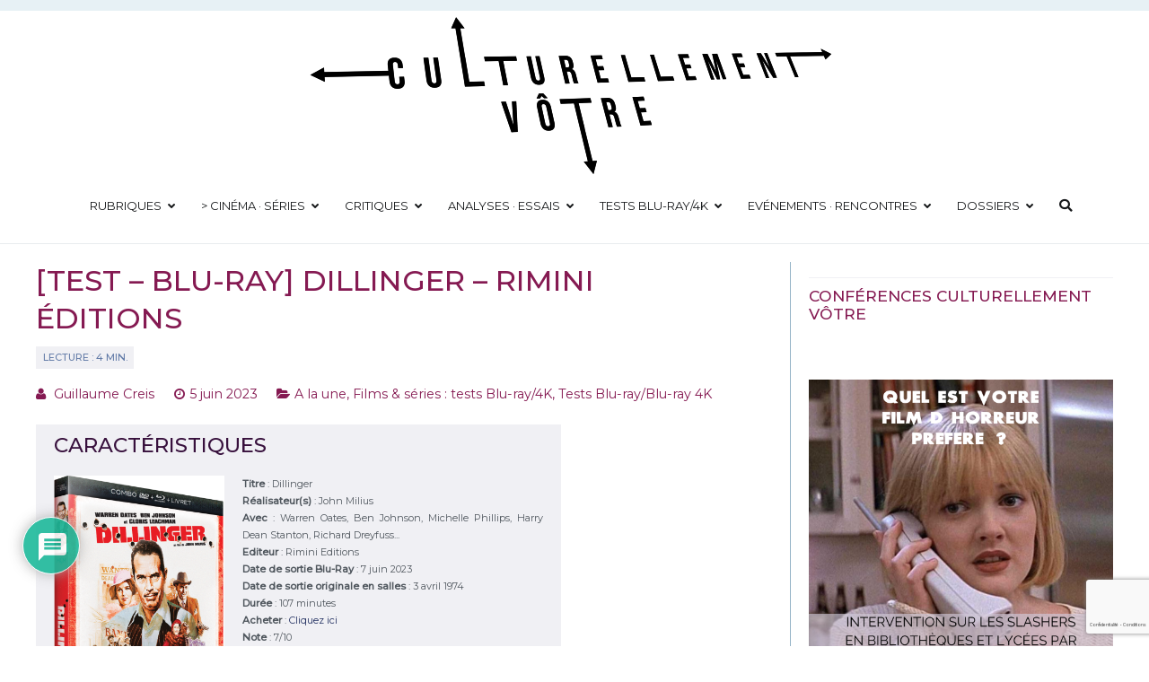

--- FILE ---
content_type: text/html; charset=UTF-8
request_url: https://culturellementvotre.fr/2023/06/05/test-blu-ray-dillinger/
body_size: 34704
content:
<!doctype html>
		<html lang="fr-FR">
		
	<head>

				<meta charset="UTF-8">
		<meta name="viewport" content="width=device-width, initial-scale=1">
		<link rel="profile" href="http://gmpg.org/xfn/11">
		
		<link rel="dns-prefetch" href="//cdn.hu-manity.co" />
		<!-- Cookie Compliance -->
		<script type="text/javascript">var huOptions = {"appID":"culturellementvotrefr-83e7ca6","currentLanguage":"fr","blocking":false,"globalCookie":false,"isAdmin":false,"privacyConsent":true,"forms":[]};</script>
		<script type="text/javascript" src="https://cdn.hu-manity.co/hu-banner.min.js"></script><meta name='robots' content='index, follow, max-image-preview:large, max-snippet:-1, max-video-preview:-1' />

	<!-- This site is optimized with the Yoast SEO plugin v26.7 - https://yoast.com/wordpress/plugins/seo/ -->
	<title>[Test - Blu-ray] Dillinger - Rimini éditions</title>
	<meta name="description" content="Découvrez notre test Blu-ray de &quot;Dillinger&quot; de John Milius avec Warren Oates, Ben Johnson, Michelle Phillips, Harry Dean Stanton..." />
	<link rel="canonical" href="https://culturellementvotre.fr/2023/06/05/test-blu-ray-dillinger/" />
	<meta property="og:locale" content="fr_FR" />
	<meta property="og:type" content="article" />
	<meta property="og:title" content="[Test - Blu-ray] Dillinger - Rimini éditions" />
	<meta property="og:description" content="Découvrez notre test Blu-ray de &quot;Dillinger&quot; de John Milius avec Warren Oates, Ben Johnson, Michelle Phillips, Harry Dean Stanton..." />
	<meta property="og:url" content="https://culturellementvotre.fr/2023/06/05/test-blu-ray-dillinger/" />
	<meta property="og:site_name" content="Culturellement Vôtre" />
	<meta property="article:publisher" content="https://www.facebook.com/culturellementvotre" />
	<meta property="article:published_time" content="2023-06-05T05:37:09+00:00" />
	<meta property="og:image" content="https://culturellementvotre.fr/wp-content/uploads/2023/06/dillinger-blu-ray-article.jpg" />
	<meta property="og:image:width" content="360" />
	<meta property="og:image:height" content="216" />
	<meta property="og:image:type" content="image/jpeg" />
	<meta name="author" content="Guillaume Creis" />
	<meta name="twitter:card" content="summary_large_image" />
	<meta name="twitter:creator" content="@votreculture" />
	<meta name="twitter:site" content="@votreculture" />
	<meta name="twitter:label1" content="Écrit par" />
	<meta name="twitter:data1" content="Guillaume Creis" />
	<meta name="twitter:label2" content="Durée de lecture estimée" />
	<meta name="twitter:data2" content="5 minutes" />
	<meta name="twitter:label3" content="Written by" />
	<meta name="twitter:data3" content="Guillaume Creis" />
	<script type="application/ld+json" class="yoast-schema-graph">{"@context":"https://schema.org","@graph":[{"@type":"Article","@id":"https://culturellementvotre.fr/2023/06/05/test-blu-ray-dillinger/#article","isPartOf":{"@id":"https://culturellementvotre.fr/2023/06/05/test-blu-ray-dillinger/"},"author":[{"@id":"https://culturellementvotre.fr/#/schema/person/9172002260c61fbb0c982945df579f8a"}],"headline":"[Test &#8211; Blu-ray] Dillinger &#8211; Rimini éditions","datePublished":"2023-06-05T05:37:09+00:00","mainEntityOfPage":{"@id":"https://culturellementvotre.fr/2023/06/05/test-blu-ray-dillinger/"},"wordCount":1060,"commentCount":0,"publisher":{"@id":"https://culturellementvotre.fr/#organization"},"image":{"@id":"https://culturellementvotre.fr/2023/06/05/test-blu-ray-dillinger/#primaryimage"},"thumbnailUrl":"https://culturellementvotre.fr/wp-content/uploads/2023/06/dillinger-blu-ray-article.jpg","keywords":["Dossier mafia / yakuzas / gangsters"],"articleSection":["A la une","Films &amp; séries : tests Blu-ray/4K","Tests Blu-ray/Blu-ray 4K"],"inLanguage":"fr-FR","potentialAction":[{"@type":"CommentAction","name":"Comment","target":["https://culturellementvotre.fr/2023/06/05/test-blu-ray-dillinger/#respond"]}]},{"@type":"WebPage","@id":"https://culturellementvotre.fr/2023/06/05/test-blu-ray-dillinger/","url":"https://culturellementvotre.fr/2023/06/05/test-blu-ray-dillinger/","name":"[Test - Blu-ray] Dillinger - Rimini éditions","isPartOf":{"@id":"https://culturellementvotre.fr/#website"},"primaryImageOfPage":{"@id":"https://culturellementvotre.fr/2023/06/05/test-blu-ray-dillinger/#primaryimage"},"image":{"@id":"https://culturellementvotre.fr/2023/06/05/test-blu-ray-dillinger/#primaryimage"},"thumbnailUrl":"https://culturellementvotre.fr/wp-content/uploads/2023/06/dillinger-blu-ray-article.jpg","datePublished":"2023-06-05T05:37:09+00:00","description":"Découvrez notre test Blu-ray de \"Dillinger\" de John Milius avec Warren Oates, Ben Johnson, Michelle Phillips, Harry Dean Stanton...","breadcrumb":{"@id":"https://culturellementvotre.fr/2023/06/05/test-blu-ray-dillinger/#breadcrumb"},"inLanguage":"fr-FR","potentialAction":[{"@type":"ReadAction","target":["https://culturellementvotre.fr/2023/06/05/test-blu-ray-dillinger/"]}]},{"@type":"ImageObject","inLanguage":"fr-FR","@id":"https://culturellementvotre.fr/2023/06/05/test-blu-ray-dillinger/#primaryimage","url":"https://culturellementvotre.fr/wp-content/uploads/2023/06/dillinger-blu-ray-article.jpg","contentUrl":"https://culturellementvotre.fr/wp-content/uploads/2023/06/dillinger-blu-ray-article.jpg","width":360,"height":216},{"@type":"BreadcrumbList","@id":"https://culturellementvotre.fr/2023/06/05/test-blu-ray-dillinger/#breadcrumb","itemListElement":[{"@type":"ListItem","position":1,"name":"Accueil","item":"https://culturellementvotre.fr/"},{"@type":"ListItem","position":2,"name":"[Test &#8211; Blu-ray] Dillinger &#8211; Rimini éditions"}]},{"@type":"WebSite","@id":"https://culturellementvotre.fr/#website","url":"https://culturellementvotre.fr/","name":"Culturellement Vôtre","description":"Webzine Culturel","publisher":{"@id":"https://culturellementvotre.fr/#organization"},"potentialAction":[{"@type":"SearchAction","target":{"@type":"EntryPoint","urlTemplate":"https://culturellementvotre.fr/?s={search_term_string}"},"query-input":{"@type":"PropertyValueSpecification","valueRequired":true,"valueName":"search_term_string"}}],"inLanguage":"fr-FR"},{"@type":"Organization","@id":"https://culturellementvotre.fr/#organization","name":"Culturellement Votre","url":"https://culturellementvotre.fr/","logo":{"@type":"ImageObject","inLanguage":"fr-FR","@id":"https://culturellementvotre.fr/#/schema/logo/image/","url":"https://culturellementvotre.fr/wp-content/uploads/2020/10/Culturellement-vôtre-Logo-2021-FINAL-WEB.png","contentUrl":"https://culturellementvotre.fr/wp-content/uploads/2020/10/Culturellement-vôtre-Logo-2021-FINAL-WEB.png","width":"600","height":"188","caption":"Culturellement Votre"},"image":{"@id":"https://culturellementvotre.fr/#/schema/logo/image/"},"sameAs":["https://www.facebook.com/culturellementvotre","https://x.com/votreculture","https://www.instagram.com/culturellementvotre.fr/","https://www.youtube.com/channel/UCnRlQhCVqoPNOjycZhJfcNA"]},{"@type":"Person","@id":"https://culturellementvotre.fr/#/schema/person/9172002260c61fbb0c982945df579f8a","name":"Guillaume Creis","image":{"@type":"ImageObject","inLanguage":"fr-FR","@id":"https://culturellementvotre.fr/#/schema/person/image/a1edfa14d39046a7d7ccc628266b5a61","url":"https://secure.gravatar.com/avatar/033c8144ca953b407e94407acf2eca52f2105e611adade4931872a92c0be8292?s=96&d=mm&r=g","contentUrl":"https://secure.gravatar.com/avatar/033c8144ca953b407e94407acf2eca52f2105e611adade4931872a92c0be8292?s=96&d=mm&r=g","caption":"Guillaume Creis"},"description":"Adore le cinéma en général, que ce soit les gros blockbusters ou les plus petits films, les séries TV et les jeux vidéo. Il réalise de nombreux tests de blu-ray et films en UHD 4K et couvre l'actualité cinématographique en salles.","url":"https://culturellementvotre.fr/author/guillaumecreis/"}]}</script>
	<!-- / Yoast SEO plugin. -->


<link rel='dns-prefetch' href='//static.addtoany.com' />
<link rel='dns-prefetch' href='//www.google.com' />
<link rel='dns-prefetch' href='//fonts.googleapis.com' />
<link rel="alternate" type="application/rss+xml" title="Culturellement Vôtre &raquo; Flux" href="https://culturellementvotre.fr/feed/" />
<link rel="alternate" type="application/rss+xml" title="Culturellement Vôtre &raquo; Flux des commentaires" href="https://culturellementvotre.fr/comments/feed/" />
<link rel="alternate" type="application/rss+xml" title="Culturellement Vôtre &raquo; [Test &#8211; Blu-ray] Dillinger &#8211; Rimini éditions Flux des commentaires" href="https://culturellementvotre.fr/2023/06/05/test-blu-ray-dillinger/feed/" />
<link rel="alternate" title="oEmbed (JSON)" type="application/json+oembed" href="https://culturellementvotre.fr/wp-json/oembed/1.0/embed?url=https%3A%2F%2Fculturellementvotre.fr%2F2023%2F06%2F05%2Ftest-blu-ray-dillinger%2F" />
<link rel="alternate" title="oEmbed (XML)" type="text/xml+oembed" href="https://culturellementvotre.fr/wp-json/oembed/1.0/embed?url=https%3A%2F%2Fculturellementvotre.fr%2F2023%2F06%2F05%2Ftest-blu-ray-dillinger%2F&#038;format=xml" />
<style id='wp-img-auto-sizes-contain-inline-css' type='text/css'>
img:is([sizes=auto i],[sizes^="auto," i]){contain-intrinsic-size:3000px 1500px}
/*# sourceURL=wp-img-auto-sizes-contain-inline-css */
</style>
<link rel='stylesheet' id='pt-cv-public-style-css' href='https://culturellementvotre.fr/wp-content/plugins/content-views-query-and-display-post-page/public/assets/css/cv.css?ver=4.2.1' type='text/css' media='all' />
<link rel='stylesheet' id='pt-cv-public-pro-style-css' href='https://culturellementvotre.fr/wp-content/plugins/pt-content-views-pro/public/assets/css/cvpro.min.css?ver=5.9.1' type='text/css' media='all' />
<style id='wp-emoji-styles-inline-css' type='text/css'>

	img.wp-smiley, img.emoji {
		display: inline !important;
		border: none !important;
		box-shadow: none !important;
		height: 1em !important;
		width: 1em !important;
		margin: 0 0.07em !important;
		vertical-align: -0.1em !important;
		background: none !important;
		padding: 0 !important;
	}
/*# sourceURL=wp-emoji-styles-inline-css */
</style>
<link rel='stylesheet' id='wp-block-library-css' href='https://culturellementvotre.fr/wp-includes/css/dist/block-library/style.min.css?ver=6.9' type='text/css' media='all' />
<style id='global-styles-inline-css' type='text/css'>
:root{--wp--preset--aspect-ratio--square: 1;--wp--preset--aspect-ratio--4-3: 4/3;--wp--preset--aspect-ratio--3-4: 3/4;--wp--preset--aspect-ratio--3-2: 3/2;--wp--preset--aspect-ratio--2-3: 2/3;--wp--preset--aspect-ratio--16-9: 16/9;--wp--preset--aspect-ratio--9-16: 9/16;--wp--preset--color--black: #000000;--wp--preset--color--cyan-bluish-gray: #abb8c3;--wp--preset--color--white: #ffffff;--wp--preset--color--pale-pink: #f78da7;--wp--preset--color--vivid-red: #cf2e2e;--wp--preset--color--luminous-vivid-orange: #ff6900;--wp--preset--color--luminous-vivid-amber: #fcb900;--wp--preset--color--light-green-cyan: #7bdcb5;--wp--preset--color--vivid-green-cyan: #00d084;--wp--preset--color--pale-cyan-blue: #8ed1fc;--wp--preset--color--vivid-cyan-blue: #0693e3;--wp--preset--color--vivid-purple: #9b51e0;--wp--preset--gradient--vivid-cyan-blue-to-vivid-purple: linear-gradient(135deg,rgb(6,147,227) 0%,rgb(155,81,224) 100%);--wp--preset--gradient--light-green-cyan-to-vivid-green-cyan: linear-gradient(135deg,rgb(122,220,180) 0%,rgb(0,208,130) 100%);--wp--preset--gradient--luminous-vivid-amber-to-luminous-vivid-orange: linear-gradient(135deg,rgb(252,185,0) 0%,rgb(255,105,0) 100%);--wp--preset--gradient--luminous-vivid-orange-to-vivid-red: linear-gradient(135deg,rgb(255,105,0) 0%,rgb(207,46,46) 100%);--wp--preset--gradient--very-light-gray-to-cyan-bluish-gray: linear-gradient(135deg,rgb(238,238,238) 0%,rgb(169,184,195) 100%);--wp--preset--gradient--cool-to-warm-spectrum: linear-gradient(135deg,rgb(74,234,220) 0%,rgb(151,120,209) 20%,rgb(207,42,186) 40%,rgb(238,44,130) 60%,rgb(251,105,98) 80%,rgb(254,248,76) 100%);--wp--preset--gradient--blush-light-purple: linear-gradient(135deg,rgb(255,206,236) 0%,rgb(152,150,240) 100%);--wp--preset--gradient--blush-bordeaux: linear-gradient(135deg,rgb(254,205,165) 0%,rgb(254,45,45) 50%,rgb(107,0,62) 100%);--wp--preset--gradient--luminous-dusk: linear-gradient(135deg,rgb(255,203,112) 0%,rgb(199,81,192) 50%,rgb(65,88,208) 100%);--wp--preset--gradient--pale-ocean: linear-gradient(135deg,rgb(255,245,203) 0%,rgb(182,227,212) 50%,rgb(51,167,181) 100%);--wp--preset--gradient--electric-grass: linear-gradient(135deg,rgb(202,248,128) 0%,rgb(113,206,126) 100%);--wp--preset--gradient--midnight: linear-gradient(135deg,rgb(2,3,129) 0%,rgb(40,116,252) 100%);--wp--preset--font-size--small: 13px;--wp--preset--font-size--medium: 20px;--wp--preset--font-size--large: 36px;--wp--preset--font-size--x-large: 42px;--wp--preset--spacing--20: 0.44rem;--wp--preset--spacing--30: 0.67rem;--wp--preset--spacing--40: 1rem;--wp--preset--spacing--50: 1.5rem;--wp--preset--spacing--60: 2.25rem;--wp--preset--spacing--70: 3.38rem;--wp--preset--spacing--80: 5.06rem;--wp--preset--shadow--natural: 6px 6px 9px rgba(0, 0, 0, 0.2);--wp--preset--shadow--deep: 12px 12px 50px rgba(0, 0, 0, 0.4);--wp--preset--shadow--sharp: 6px 6px 0px rgba(0, 0, 0, 0.2);--wp--preset--shadow--outlined: 6px 6px 0px -3px rgb(255, 255, 255), 6px 6px rgb(0, 0, 0);--wp--preset--shadow--crisp: 6px 6px 0px rgb(0, 0, 0);}:where(.is-layout-flex){gap: 0.5em;}:where(.is-layout-grid){gap: 0.5em;}body .is-layout-flex{display: flex;}.is-layout-flex{flex-wrap: wrap;align-items: center;}.is-layout-flex > :is(*, div){margin: 0;}body .is-layout-grid{display: grid;}.is-layout-grid > :is(*, div){margin: 0;}:where(.wp-block-columns.is-layout-flex){gap: 2em;}:where(.wp-block-columns.is-layout-grid){gap: 2em;}:where(.wp-block-post-template.is-layout-flex){gap: 1.25em;}:where(.wp-block-post-template.is-layout-grid){gap: 1.25em;}.has-black-color{color: var(--wp--preset--color--black) !important;}.has-cyan-bluish-gray-color{color: var(--wp--preset--color--cyan-bluish-gray) !important;}.has-white-color{color: var(--wp--preset--color--white) !important;}.has-pale-pink-color{color: var(--wp--preset--color--pale-pink) !important;}.has-vivid-red-color{color: var(--wp--preset--color--vivid-red) !important;}.has-luminous-vivid-orange-color{color: var(--wp--preset--color--luminous-vivid-orange) !important;}.has-luminous-vivid-amber-color{color: var(--wp--preset--color--luminous-vivid-amber) !important;}.has-light-green-cyan-color{color: var(--wp--preset--color--light-green-cyan) !important;}.has-vivid-green-cyan-color{color: var(--wp--preset--color--vivid-green-cyan) !important;}.has-pale-cyan-blue-color{color: var(--wp--preset--color--pale-cyan-blue) !important;}.has-vivid-cyan-blue-color{color: var(--wp--preset--color--vivid-cyan-blue) !important;}.has-vivid-purple-color{color: var(--wp--preset--color--vivid-purple) !important;}.has-black-background-color{background-color: var(--wp--preset--color--black) !important;}.has-cyan-bluish-gray-background-color{background-color: var(--wp--preset--color--cyan-bluish-gray) !important;}.has-white-background-color{background-color: var(--wp--preset--color--white) !important;}.has-pale-pink-background-color{background-color: var(--wp--preset--color--pale-pink) !important;}.has-vivid-red-background-color{background-color: var(--wp--preset--color--vivid-red) !important;}.has-luminous-vivid-orange-background-color{background-color: var(--wp--preset--color--luminous-vivid-orange) !important;}.has-luminous-vivid-amber-background-color{background-color: var(--wp--preset--color--luminous-vivid-amber) !important;}.has-light-green-cyan-background-color{background-color: var(--wp--preset--color--light-green-cyan) !important;}.has-vivid-green-cyan-background-color{background-color: var(--wp--preset--color--vivid-green-cyan) !important;}.has-pale-cyan-blue-background-color{background-color: var(--wp--preset--color--pale-cyan-blue) !important;}.has-vivid-cyan-blue-background-color{background-color: var(--wp--preset--color--vivid-cyan-blue) !important;}.has-vivid-purple-background-color{background-color: var(--wp--preset--color--vivid-purple) !important;}.has-black-border-color{border-color: var(--wp--preset--color--black) !important;}.has-cyan-bluish-gray-border-color{border-color: var(--wp--preset--color--cyan-bluish-gray) !important;}.has-white-border-color{border-color: var(--wp--preset--color--white) !important;}.has-pale-pink-border-color{border-color: var(--wp--preset--color--pale-pink) !important;}.has-vivid-red-border-color{border-color: var(--wp--preset--color--vivid-red) !important;}.has-luminous-vivid-orange-border-color{border-color: var(--wp--preset--color--luminous-vivid-orange) !important;}.has-luminous-vivid-amber-border-color{border-color: var(--wp--preset--color--luminous-vivid-amber) !important;}.has-light-green-cyan-border-color{border-color: var(--wp--preset--color--light-green-cyan) !important;}.has-vivid-green-cyan-border-color{border-color: var(--wp--preset--color--vivid-green-cyan) !important;}.has-pale-cyan-blue-border-color{border-color: var(--wp--preset--color--pale-cyan-blue) !important;}.has-vivid-cyan-blue-border-color{border-color: var(--wp--preset--color--vivid-cyan-blue) !important;}.has-vivid-purple-border-color{border-color: var(--wp--preset--color--vivid-purple) !important;}.has-vivid-cyan-blue-to-vivid-purple-gradient-background{background: var(--wp--preset--gradient--vivid-cyan-blue-to-vivid-purple) !important;}.has-light-green-cyan-to-vivid-green-cyan-gradient-background{background: var(--wp--preset--gradient--light-green-cyan-to-vivid-green-cyan) !important;}.has-luminous-vivid-amber-to-luminous-vivid-orange-gradient-background{background: var(--wp--preset--gradient--luminous-vivid-amber-to-luminous-vivid-orange) !important;}.has-luminous-vivid-orange-to-vivid-red-gradient-background{background: var(--wp--preset--gradient--luminous-vivid-orange-to-vivid-red) !important;}.has-very-light-gray-to-cyan-bluish-gray-gradient-background{background: var(--wp--preset--gradient--very-light-gray-to-cyan-bluish-gray) !important;}.has-cool-to-warm-spectrum-gradient-background{background: var(--wp--preset--gradient--cool-to-warm-spectrum) !important;}.has-blush-light-purple-gradient-background{background: var(--wp--preset--gradient--blush-light-purple) !important;}.has-blush-bordeaux-gradient-background{background: var(--wp--preset--gradient--blush-bordeaux) !important;}.has-luminous-dusk-gradient-background{background: var(--wp--preset--gradient--luminous-dusk) !important;}.has-pale-ocean-gradient-background{background: var(--wp--preset--gradient--pale-ocean) !important;}.has-electric-grass-gradient-background{background: var(--wp--preset--gradient--electric-grass) !important;}.has-midnight-gradient-background{background: var(--wp--preset--gradient--midnight) !important;}.has-small-font-size{font-size: var(--wp--preset--font-size--small) !important;}.has-medium-font-size{font-size: var(--wp--preset--font-size--medium) !important;}.has-large-font-size{font-size: var(--wp--preset--font-size--large) !important;}.has-x-large-font-size{font-size: var(--wp--preset--font-size--x-large) !important;}
/*# sourceURL=global-styles-inline-css */
</style>

<style id='classic-theme-styles-inline-css' type='text/css'>
/*! This file is auto-generated */
.wp-block-button__link{color:#fff;background-color:#32373c;border-radius:9999px;box-shadow:none;text-decoration:none;padding:calc(.667em + 2px) calc(1.333em + 2px);font-size:1.125em}.wp-block-file__button{background:#32373c;color:#fff;text-decoration:none}
/*# sourceURL=/wp-includes/css/classic-themes.min.css */
</style>
<link rel='stylesheet' id='contact-form-7-css' href='https://culturellementvotre.fr/wp-content/plugins/contact-form-7/includes/css/styles.css?ver=6.1.4' type='text/css' media='all' />
<link rel='stylesheet' id='font-awesome-css' href='https://culturellementvotre.fr/wp-content/plugins/js_composer/assets/lib/bower/font-awesome/css/font-awesome.min.css?ver=5.0.1' type='text/css' media='all' />
<link rel='stylesheet' id='zakra-style-css' href='https://culturellementvotre.fr/wp-content/themes/zakra/style.css?ver=6.9' type='text/css' media='all' />
<style id='zakra-style-inline-css' type='text/css'>
@media screen and (min-width:1200px){.tg-container{max-width:1200px;}}a:hover, a:focus, .tg-primary-menu > div ul li:hover > a,  .tg-primary-menu > div ul li.current_page_item > a, .tg-primary-menu > div ul li.current-menu-item > a,  .tg-mobile-navigation > div ul li.current_page_item > a, .tg-mobile-navigation > div ul li.current-menu-item > a,  .entry-content a,  .tg-meta-style-two .entry-meta span, .tg-meta-style-two .entry-meta a{color:rgb(133,26,82);}.tg-primary-menu.tg-primary-menu--style-underline > div > ul > li.current_page_item > a::before, .tg-primary-menu.tg-primary-menu--style-underline > div > ul > li.current-menu-item > a::before, .tg-primary-menu.tg-primary-menu--style-left-border > div > ul > li.current_page_item > a::before, .tg-primary-menu.tg-primary-menu--style-left-border > div > ul > li.current-menu-item > a::before, .tg-primary-menu.tg-primary-menu--style-right-border > div > ul > li.current_page_item > a::before, .tg-primary-menu.tg-primary-menu--style-right-border > div > ul > li.current-menu-item > a::before, .tg-scroll-to-top:hover, button, input[type="button"], input[type="reset"], input[type="submit"], .tg-primary-menu > div ul li.tg-header-button-wrap a{background-color:rgb(133,26,82);}.entry-content a{color:rgb(34,48,97);}.entry-content a:hover, .entry-content a:focus{color:rgb(133,26,82);}body{font-family:Montserrat;font-weight:400;}h1{font-family:Montserrat;text-transform:uppercase;font-size:2.2rem;}h2{font-family:Montserrat;text-transform:uppercase;font-size:1.6rem;line-height:1.2;}h3{font-family:Montserrat;font-weight:400;font-size:1.4rem;}h4{font-family:Montserrat;font-size:1.2rem;}h5{font-family:Montserrat;font-style:italic;font-size:1rem;}h6{font-family:Montserrat;font-size:0.8rem;}button, input[type="button"], input[type="reset"], input[type="submit"], #infinite-handle span{background-color:rgb(149,186,198);}button:hover, input[type="button"]:hover, input[type="reset"]:hover, input[type="submit"]:hover, #infinite-handle span:hover{background-color:#1e7ba6;}.tg-site-header, .tg-container--separate .tg-site-header{background-size:contain;}.main-navigation.tg-primary-menu > div ul li.tg-header-button-wrap a:hover{background-color:#1e7ba6;}.tg-primary-menu > div ul li a{font-family:Montserrat;text-transform:uppercase;font-weight:400;font-size:0.9rem;}.tg-primary-menu > div ul li ul li a{text-transform:initial;}
/*# sourceURL=zakra-style-inline-css */
</style>
<link rel='stylesheet' id='zakra_googlefonts-css' href='//fonts.googleapis.com/css?family=Montserrat%3Aregular%2C500&#038;1&#038;display=swap&#038;ver=2.0.9' type='text/css' media='all' />
<link rel='stylesheet' id='wpdiscuz-frontend-css-css' href='https://culturellementvotre.fr/wp-content/plugins/wpdiscuz/themes/default/style.css?ver=7.6.45' type='text/css' media='all' />
<style id='wpdiscuz-frontend-css-inline-css' type='text/css'>
 #wpdcom .wpd-blog-administrator .wpd-comment-label{color:#ffffff;background-color:#851a52;border:none}#wpdcom .wpd-blog-administrator .wpd-comment-author, #wpdcom .wpd-blog-administrator .wpd-comment-author a{color:#851a52}#wpdcom.wpd-layout-1 .wpd-comment .wpd-blog-administrator .wpd-avatar img{border-color:#851a52}#wpdcom.wpd-layout-2 .wpd-comment.wpd-reply .wpd-comment-wrap.wpd-blog-administrator{border-left:3px solid #851a52}#wpdcom.wpd-layout-2 .wpd-comment .wpd-blog-administrator .wpd-avatar img{border-bottom-color:#851a52}#wpdcom.wpd-layout-3 .wpd-blog-administrator .wpd-comment-subheader{border-top:1px dashed #851a52}#wpdcom.wpd-layout-3 .wpd-reply .wpd-blog-administrator .wpd-comment-right{border-left:1px solid #851a52}#wpdcom .wpd-blog-editor .wpd-comment-label{color:#ffffff;background-color:#4a5d80;border:none}#wpdcom .wpd-blog-editor .wpd-comment-author, #wpdcom .wpd-blog-editor .wpd-comment-author a{color:#4a5d80}#wpdcom.wpd-layout-1 .wpd-comment .wpd-blog-editor .wpd-avatar img{border-color:#4a5d80}#wpdcom.wpd-layout-2 .wpd-comment.wpd-reply .wpd-comment-wrap.wpd-blog-editor{border-left:3px solid #4a5d80}#wpdcom.wpd-layout-2 .wpd-comment .wpd-blog-editor .wpd-avatar img{border-bottom-color:#4a5d80}#wpdcom.wpd-layout-3 .wpd-blog-editor .wpd-comment-subheader{border-top:1px dashed #4a5d80}#wpdcom.wpd-layout-3 .wpd-reply .wpd-blog-editor .wpd-comment-right{border-left:1px solid #4a5d80}#wpdcom .wpd-blog-author .wpd-comment-label{color:#ffffff;background-color:#4a5d80;border:none}#wpdcom .wpd-blog-author .wpd-comment-author, #wpdcom .wpd-blog-author .wpd-comment-author a{color:#4a5d80}#wpdcom.wpd-layout-1 .wpd-comment .wpd-blog-author .wpd-avatar img{border-color:#4a5d80}#wpdcom.wpd-layout-2 .wpd-comment .wpd-blog-author .wpd-avatar img{border-bottom-color:#4a5d80}#wpdcom.wpd-layout-3 .wpd-blog-author .wpd-comment-subheader{border-top:1px dashed #4a5d80}#wpdcom.wpd-layout-3 .wpd-reply .wpd-blog-author .wpd-comment-right{border-left:1px solid #4a5d80}#wpdcom .wpd-blog-contributor .wpd-comment-label{color:#ffffff;background-color:#4a5d80;border:none}#wpdcom .wpd-blog-contributor .wpd-comment-author, #wpdcom .wpd-blog-contributor .wpd-comment-author a{color:#4a5d80}#wpdcom.wpd-layout-1 .wpd-comment .wpd-blog-contributor .wpd-avatar img{border-color:#4a5d80}#wpdcom.wpd-layout-2 .wpd-comment .wpd-blog-contributor .wpd-avatar img{border-bottom-color:#4a5d80}#wpdcom.wpd-layout-3 .wpd-blog-contributor .wpd-comment-subheader{border-top:1px dashed #4a5d80}#wpdcom.wpd-layout-3 .wpd-reply .wpd-blog-contributor .wpd-comment-right{border-left:1px solid #4a5d80}#wpdcom .wpd-blog-subscriber .wpd-comment-label{color:#ffffff;background-color:#ffbb00;border:none}#wpdcom .wpd-blog-subscriber .wpd-comment-author, #wpdcom .wpd-blog-subscriber .wpd-comment-author a{color:#ffbb00}#wpdcom.wpd-layout-2 .wpd-comment .wpd-blog-subscriber .wpd-avatar img{border-bottom-color:#ffbb00}#wpdcom.wpd-layout-3 .wpd-blog-subscriber .wpd-comment-subheader{border-top:1px dashed #ffbb00}#wpdcom .wpd-blog-wpseo_manager .wpd-comment-label{color:#ffffff;background-color:#00B38F;border:none}#wpdcom .wpd-blog-wpseo_manager .wpd-comment-author, #wpdcom .wpd-blog-wpseo_manager .wpd-comment-author a{color:#00B38F}#wpdcom.wpd-layout-1 .wpd-comment .wpd-blog-wpseo_manager .wpd-avatar img{border-color:#00B38F}#wpdcom.wpd-layout-2 .wpd-comment .wpd-blog-wpseo_manager .wpd-avatar img{border-bottom-color:#00B38F}#wpdcom.wpd-layout-3 .wpd-blog-wpseo_manager .wpd-comment-subheader{border-top:1px dashed #00B38F}#wpdcom.wpd-layout-3 .wpd-reply .wpd-blog-wpseo_manager .wpd-comment-right{border-left:1px solid #00B38F}#wpdcom .wpd-blog-wpseo_editor .wpd-comment-label{color:#ffffff;background-color:#00B38F;border:none}#wpdcom .wpd-blog-wpseo_editor .wpd-comment-author, #wpdcom .wpd-blog-wpseo_editor .wpd-comment-author a{color:#00B38F}#wpdcom.wpd-layout-1 .wpd-comment .wpd-blog-wpseo_editor .wpd-avatar img{border-color:#00B38F}#wpdcom.wpd-layout-2 .wpd-comment .wpd-blog-wpseo_editor .wpd-avatar img{border-bottom-color:#00B38F}#wpdcom.wpd-layout-3 .wpd-blog-wpseo_editor .wpd-comment-subheader{border-top:1px dashed #00B38F}#wpdcom.wpd-layout-3 .wpd-reply .wpd-blog-wpseo_editor .wpd-comment-right{border-left:1px solid #00B38F}#wpdcom .wpd-blog-post_author .wpd-comment-label{color:#ffffff;background-color:#851a52;border:none}#wpdcom .wpd-blog-post_author .wpd-comment-author, #wpdcom .wpd-blog-post_author .wpd-comment-author a{color:#851a52}#wpdcom .wpd-blog-post_author .wpd-avatar img{border-color:#851a52}#wpdcom.wpd-layout-1 .wpd-comment .wpd-blog-post_author .wpd-avatar img{border-color:#851a52}#wpdcom.wpd-layout-2 .wpd-comment.wpd-reply .wpd-comment-wrap.wpd-blog-post_author{border-left:3px solid #851a52}#wpdcom.wpd-layout-2 .wpd-comment .wpd-blog-post_author .wpd-avatar img{border-bottom-color:#851a52}#wpdcom.wpd-layout-3 .wpd-blog-post_author .wpd-comment-subheader{border-top:1px dashed #851a52}#wpdcom.wpd-layout-3 .wpd-reply .wpd-blog-post_author .wpd-comment-right{border-left:1px solid #851a52}#wpdcom .wpd-blog-guest .wpd-comment-label{color:#ffffff;background-color:#0098c6;border:none}#wpdcom .wpd-blog-guest .wpd-comment-author, #wpdcom .wpd-blog-guest .wpd-comment-author a{color:#0098c6}#wpdcom.wpd-layout-3 .wpd-blog-guest .wpd-comment-subheader{border-top:1px dashed #0098c6}#comments, #respond, .comments-area, #wpdcom{}#wpdcom .ql-editor > *{color:#777777}#wpdcom .ql-editor::before{}#wpdcom .ql-toolbar{border:1px solid #DDDDDD;border-top:none}#wpdcom .ql-container{border:1px solid #DDDDDD;border-bottom:none}#wpdcom .wpd-form-row .wpdiscuz-item input[type="text"], #wpdcom .wpd-form-row .wpdiscuz-item input[type="email"], #wpdcom .wpd-form-row .wpdiscuz-item input[type="url"], #wpdcom .wpd-form-row .wpdiscuz-item input[type="color"], #wpdcom .wpd-form-row .wpdiscuz-item input[type="date"], #wpdcom .wpd-form-row .wpdiscuz-item input[type="datetime"], #wpdcom .wpd-form-row .wpdiscuz-item input[type="datetime-local"], #wpdcom .wpd-form-row .wpdiscuz-item input[type="month"], #wpdcom .wpd-form-row .wpdiscuz-item input[type="number"], #wpdcom .wpd-form-row .wpdiscuz-item input[type="time"], #wpdcom textarea, #wpdcom select{border:1px solid #DDDDDD;color:#777777}#wpdcom .wpd-form-row .wpdiscuz-item textarea{border:1px solid #DDDDDD}#wpdcom input::placeholder, #wpdcom textarea::placeholder, #wpdcom input::-moz-placeholder, #wpdcom textarea::-webkit-input-placeholder{}#wpdcom .wpd-comment-text{color:#777777}#wpdcom .wpd-thread-head .wpd-thread-info{border-bottom:2px solid #95b3c7}#wpdcom .wpd-thread-head .wpd-thread-info.wpd-reviews-tab svg{fill:#95b3c7}#wpdcom .wpd-thread-head .wpdiscuz-user-settings{border-bottom:2px solid #95b3c7}#wpdcom .wpd-thread-head .wpdiscuz-user-settings:hover{color:#95b3c7}#wpdcom .wpd-comment .wpd-follow-link:hover{color:#95b3c7}#wpdcom .wpd-comment-status .wpd-sticky{color:#95b3c7}#wpdcom .wpd-thread-filter .wpdf-active{color:#95b3c7;border-bottom-color:#95b3c7}#wpdcom .wpd-comment-info-bar{border:1px dashed #abc3d3;background:#f5f8fa}#wpdcom .wpd-comment-info-bar .wpd-current-view i{color:#95b3c7}#wpdcom .wpd-filter-view-all:hover{background:#95b3c7}#wpdcom .wpdiscuz-item .wpdiscuz-rating > label{color:#DDDDDD}#wpdcom .wpdiscuz-item .wpdiscuz-rating:not(:checked) > label:hover, .wpdiscuz-rating:not(:checked) > label:hover ~ label{}#wpdcom .wpdiscuz-item .wpdiscuz-rating > input ~ label:hover, #wpdcom .wpdiscuz-item .wpdiscuz-rating > input:not(:checked) ~ label:hover ~ label, #wpdcom .wpdiscuz-item .wpdiscuz-rating > input:not(:checked) ~ label:hover ~ label{color:#FFED85}#wpdcom .wpdiscuz-item .wpdiscuz-rating > input:checked ~ label:hover, #wpdcom .wpdiscuz-item .wpdiscuz-rating > input:checked ~ label:hover, #wpdcom .wpdiscuz-item .wpdiscuz-rating > label:hover ~ input:checked ~ label, #wpdcom .wpdiscuz-item .wpdiscuz-rating > input:checked + label:hover ~ label, #wpdcom .wpdiscuz-item .wpdiscuz-rating > input:checked ~ label:hover ~ label, .wpd-custom-field .wcf-active-star, #wpdcom .wpdiscuz-item .wpdiscuz-rating > input:checked ~ label{color:#FFD700}#wpd-post-rating .wpd-rating-wrap .wpd-rating-stars svg .wpd-star{fill:#DDDDDD}#wpd-post-rating .wpd-rating-wrap .wpd-rating-stars svg .wpd-active{fill:#FFD700}#wpd-post-rating .wpd-rating-wrap .wpd-rate-starts svg .wpd-star{fill:#DDDDDD}#wpd-post-rating .wpd-rating-wrap .wpd-rate-starts:hover svg .wpd-star{fill:#FFED85}#wpd-post-rating.wpd-not-rated .wpd-rating-wrap .wpd-rate-starts svg:hover ~ svg .wpd-star{fill:#DDDDDD}.wpdiscuz-post-rating-wrap .wpd-rating .wpd-rating-wrap .wpd-rating-stars svg .wpd-star{fill:#DDDDDD}.wpdiscuz-post-rating-wrap .wpd-rating .wpd-rating-wrap .wpd-rating-stars svg .wpd-active{fill:#FFD700}#wpdcom .wpd-comment .wpd-follow-active{color:#ff7a00}#wpdcom .page-numbers{color:#555;border:#555 1px solid}#wpdcom span.current{background:#555}#wpdcom.wpd-layout-1 .wpd-new-loaded-comment > .wpd-comment-wrap > .wpd-comment-right{background:#fafcff}#wpdcom.wpd-layout-2 .wpd-new-loaded-comment.wpd-comment > .wpd-comment-wrap > .wpd-comment-right{background:#fafcff}#wpdcom.wpd-layout-2 .wpd-new-loaded-comment.wpd-comment.wpd-reply > .wpd-comment-wrap > .wpd-comment-right{background:transparent}#wpdcom.wpd-layout-2 .wpd-new-loaded-comment.wpd-comment.wpd-reply > .wpd-comment-wrap{background:#fafcff}#wpdcom.wpd-layout-3 .wpd-new-loaded-comment.wpd-comment > .wpd-comment-wrap > .wpd-comment-right{background:#fafcff}#wpdcom .wpd-follow:hover i, #wpdcom .wpd-unfollow:hover i, #wpdcom .wpd-comment .wpd-follow-active:hover i{color:#95b3c7}#wpdcom .wpdiscuz-readmore{cursor:pointer;color:#95b3c7}.wpd-custom-field .wcf-pasiv-star, #wpcomm .wpdiscuz-item .wpdiscuz-rating > label{color:#DDDDDD}.wpd-wrapper .wpd-list-item.wpd-active{border-top:3px solid #95b3c7}#wpdcom.wpd-layout-2 .wpd-comment.wpd-reply.wpd-unapproved-comment .wpd-comment-wrap{border-left:3px solid #fafcff}#wpdcom.wpd-layout-3 .wpd-comment.wpd-reply.wpd-unapproved-comment .wpd-comment-right{border-left:1px solid #fafcff}#wpdcom .wpd-prim-button{background-color:#07B290;color:#FFFFFF}#wpdcom .wpd_label__check i.wpdicon-on{color:#07B290;border:1px solid #83d9c8}#wpd-bubble-wrapper #wpd-bubble-all-comments-count{color:#1DB99A}#wpd-bubble-wrapper > div{background-color:#1DB99A}#wpd-bubble-wrapper > #wpd-bubble #wpd-bubble-add-message{background-color:#1DB99A}#wpd-bubble-wrapper > #wpd-bubble #wpd-bubble-add-message::before{border-left-color:#1DB99A;border-right-color:#1DB99A}#wpd-bubble-wrapper.wpd-right-corner > #wpd-bubble #wpd-bubble-add-message::before{border-left-color:#1DB99A;border-right-color:#1DB99A}.wpd-inline-icon-wrapper path.wpd-inline-icon-first{fill:#1DB99A}.wpd-inline-icon-count{background-color:#1DB99A}.wpd-inline-icon-count::before{border-right-color:#1DB99A}.wpd-inline-form-wrapper::before{border-bottom-color:#1DB99A}.wpd-inline-form-question{background-color:#1DB99A}.wpd-inline-form{background-color:#1DB99A}.wpd-last-inline-comments-wrapper{border-color:#1DB99A}.wpd-last-inline-comments-wrapper::before{border-bottom-color:#1DB99A}.wpd-last-inline-comments-wrapper .wpd-view-all-inline-comments{background:#1DB99A}.wpd-last-inline-comments-wrapper .wpd-view-all-inline-comments:hover,.wpd-last-inline-comments-wrapper .wpd-view-all-inline-comments:active,.wpd-last-inline-comments-wrapper .wpd-view-all-inline-comments:focus{background-color:#1DB99A}#wpdcom .ql-snow .ql-tooltip[data-mode="link"]::before{content:"Enter link:"}#wpdcom .ql-snow .ql-tooltip.ql-editing a.ql-action::after{content:"Enregistrer"}.comments-area{width:auto}
/*# sourceURL=wpdiscuz-frontend-css-inline-css */
</style>
<link rel='stylesheet' id='wpdiscuz-fa-css' href='https://culturellementvotre.fr/wp-content/plugins/wpdiscuz/assets/third-party/font-awesome-5.13.0/css/fa.min.css?ver=7.6.45' type='text/css' media='all' />
<link rel='stylesheet' id='wpdiscuz-combo-css-css' href='https://culturellementvotre.fr/wp-content/plugins/wpdiscuz/assets/css/wpdiscuz-combo.min.css?ver=6.9' type='text/css' media='all' />
<link rel='stylesheet' id='bsfrt_frontend-css' href='https://culturellementvotre.fr/wp-content/plugins/read-meter/assets/css/bsfrt-frontend-css.min.css?ver=1.0.11' type='text/css' media='all' />
<link rel='stylesheet' id='addtoany-css' href='https://culturellementvotre.fr/wp-content/plugins/add-to-any/addtoany.min.css?ver=1.16' type='text/css' media='all' />
<script type="text/javascript" id="addtoany-core-js-before">
/* <![CDATA[ */
window.a2a_config=window.a2a_config||{};a2a_config.callbacks=[];a2a_config.overlays=[];a2a_config.templates={};a2a_localize = {
	Share: "Partager",
	Save: "Enregistrer",
	Subscribe: "S'abonner",
	Email: "E-mail",
	Bookmark: "Marque-page",
	ShowAll: "Montrer tout",
	ShowLess: "Montrer moins",
	FindServices: "Trouver des service(s)",
	FindAnyServiceToAddTo: "Trouver instantan&eacute;ment des services &agrave; ajouter &agrave;",
	PoweredBy: "Propuls&eacute; par",
	ShareViaEmail: "Partager par e-mail",
	SubscribeViaEmail: "S’abonner par e-mail",
	BookmarkInYourBrowser: "Ajouter un signet dans votre navigateur",
	BookmarkInstructions: "Appuyez sur Ctrl+D ou \u2318+D pour mettre cette page en signet",
	AddToYourFavorites: "Ajouter &agrave; vos favoris",
	SendFromWebOrProgram: "Envoyer depuis n’importe quelle adresse e-mail ou logiciel e-mail",
	EmailProgram: "Programme d’e-mail",
	More: "Plus&#8230;",
	ThanksForSharing: "Merci de partager !",
	ThanksForFollowing: "Merci de nous suivre !"
};

a2a_config.icon_color="transparent,#223061";

//# sourceURL=addtoany-core-js-before
/* ]]> */
</script>
<script type="text/javascript" defer src="https://static.addtoany.com/menu/page.js" id="addtoany-core-js"></script>
<script type="text/javascript" src="https://culturellementvotre.fr/wp-includes/js/jquery/jquery.min.js?ver=3.7.1" id="jquery-core-js"></script>
<script type="text/javascript" src="https://culturellementvotre.fr/wp-includes/js/jquery/jquery-migrate.min.js?ver=3.4.1" id="jquery-migrate-js"></script>
<script type="text/javascript" defer src="https://culturellementvotre.fr/wp-content/plugins/add-to-any/addtoany.min.js?ver=1.1" id="addtoany-jquery-js"></script>
<link rel="https://api.w.org/" href="https://culturellementvotre.fr/wp-json/" /><link rel="alternate" title="JSON" type="application/json" href="https://culturellementvotre.fr/wp-json/wp/v2/posts/102507" /><link rel="EditURI" type="application/rsd+xml" title="RSD" href="https://culturellementvotre.fr/xmlrpc.php?rsd" />
<meta name="generator" content="WordPress 6.9" />
<link rel='shortlink' href='https://culturellementvotre.fr/?p=102507' />
<!-- Analytics by WP Statistics - https://wp-statistics.com -->
<meta name="generator" content="Powered by Visual Composer - drag and drop page builder for WordPress."/>
<!--[if lte IE 9]><link rel="stylesheet" type="text/css" href="https://culturellementvotre.fr/wp-content/plugins/js_composer/assets/css/vc_lte_ie9.min.css" media="screen"><![endif]-->		<style type="text/css">
						.site-title,
			.site-description {
				position: absolute;
				clip: rect(1px, 1px, 1px, 1px);
			}

						</style>
		
	<style type="text/css">
	.bsf-rt-reading-time {

	background: #f0f0f4;

	color: #333333;

	font-size: 11px;

	margin-top: 
		1px	;

	margin-right: 
		1px	;

	margin-bottom: 
		1px	;

	margin-left: 
		1px	;

	padding-top: 
		0.5em	;

	padding-right: 
		0.7em	;

	padding-bottom: 
		0.5em	;

	padding-left: 
		0.7em	;

	width: max-content;

	display: block;

	min-width: 100px;

	}
</style>
				<style type="text/css">
		.admin-bar .progress-container-top {
		background: #cee3ea;
		height: 12px;

		}
		.progress-container-top {
		background: #cee3ea;
		height: 12px;

		}
		.progress-container-bottom {
		background: #cee3ea;
		height: 12px;

		} 
		.progress-bar {
		background: #357489;
		height: 12px;
		width: 0%;

		}           
		</style>
				<link rel="icon" href="https://culturellementvotre.fr/wp-content/uploads/2022/04/cropped-Logo-carre-e1651310530589-32x32.jpg" sizes="32x32" />
<link rel="icon" href="https://culturellementvotre.fr/wp-content/uploads/2022/04/cropped-Logo-carre-e1651310530589-192x192.jpg" sizes="192x192" />
<link rel="apple-touch-icon" href="https://culturellementvotre.fr/wp-content/uploads/2022/04/cropped-Logo-carre-e1651310530589-180x180.jpg" />
<meta name="msapplication-TileImage" content="https://culturellementvotre.fr/wp-content/uploads/2022/04/cropped-Logo-carre-e1651310530589-270x270.jpg" />
			<style type="text/css" id="pt-cv-custom-style-4a58744kns">.pt-cv-content h2 {
text-align: left;
}

.pt-cv-pinterest .pt-cv-pinmas {
margin-bottom: 0 !important;
}

.pt-cv-pinterest.pt-cv-border .pt-cv-pinmas {
border: 0px solid;
}</style>
					<style type="text/css" id="wp-custom-css">
			/* Structure du site */

.site-content {
  margin-top: 20px;
  margin-bottom: 40px;
}

#secondary {
  width: 30%;
  padding-left: 20px;
  border-left: 1px solid #95B3C7;
}

#secondary h2 {
	border-top: 1px solid #F0F0F4;
	text-transform:uppercase;
	font-size:1.2em;
	margin-top:1em;
	padding-top:10px;
	padding-bottom:10px;
	color:#851A52;
}

#secondary p {
	font-size:0.9em;
	line-height:1.4em;
	font-style:italic;
	color:#38113D;
}

#secondary .entry-content {
	margin-bottom:0px;
}

#categories-2-colonnes .hentry .entry-content p {
  font-size: 0.95em;
	line-height: 1.5em;
}

.addtoany_shortcode {
	padding-top: 40px;
	padding-bottom: 20px;
}

.entry-header h2.entry-title {
	font-size: 1.65em;
}

.wp-custom-header img {
  width: 78%;
  vertical-align: middle;
  margin: 0% 11% 0% 11%;
}

.tg-site-header-top {
  padding: 0 0;
  background-color: transparent;
}

.tg-site-header-top .tg-header-top-left-content {
  width: 100%;
}

.tg-site-header-top .tg-header-top-left-content img {
  width: 100%;
}

.tg-site-header-top .tg-header-top-right-content {
  width: 0%;
}

/* Footer */

.tg-site-footer .tg-site-footer-widgets ul li a {
  display: block;
  font-size: 0.85em;
	padding:5px;
}

.tg-site-footer .tg-site-footer-bar.tg-site-footer-bar--center .tg-site-footer-section-1, .tg-site-footer .tg-site-footer-bar.tg-site-footer-bar--center .tg-site-footer-section-2 {
  text-align: center;
  font-size: 0.85em;
}

.tg-site-footer-bar a {
	text-decoration: underline;
}

/* Appel aux actions */

#appel-actions {
  background: #4A5D80;
  padding: 0px;
	margin-bottom:10px;
	font-size: 0.95em;
	border: 1px solid #95B3C7;
	color: white;
}

#appel-actions h2, #appel-actions h3, #appel-actions p, #appel-actions strong {
	color:white;
}

#appel-actions h2 {
  padding: 20px 20px 0px 20px;
}

#appel-actions p {
  padding: 0px 20px 0px 20px;
	text-align: justify;
}

#appel-actions p a {
  background: #F0F0F4;
	text-decoration: underline;
}

#appel-actions-encarts {
  background: #FAFCFF;
	padding: 3px 0px 10px 0px;
}

#appel-actions-encarts p, #appel-actions-encarts strong {
  color: black;
}

#appel-actions-encarts h3 {
  text-transform:uppercase;
	color: #851A52;
	font-weight:700;
	font-size:1.2em;
}

#appel-actions-encarts h3 strong {
  background: #851A52;
	padding: 5px 10px 5px 10px;
	color: white;
	font-size:1.4em;
}

@media screen and (max-width: 420px)
{ 
	#appel-actions-encarts h3 {
  line-height: 1.6em;
	font-size: 1em;
}
	#appel-actions-encarts h3 strong {
  line-height: 1.4em;
}
	#appel-actions p {
  line-height: 1.6em;
	font-size: 0.95em;
}
}

/* Textes et titres pour petits écrans */

@media screen and (max-width: 720px)
{ 
	h1.entry-title, h1.tg-page-content__title {
	font-size: 1.35em;
	}

	.entry-meta {
		font-size:0.85em;
	}
	
	h2{
	font-size: 1.25em;
	}
	
	.entry-content p {
		line-height: 1.55em;
		font-size: 0.95em;
	}
	
	blockquote {
		line-height: 1.55em;
		font-size: 0.95em;
	}
}

/* Articles */

.content-area h1 {
color: #851A52;  
}

.entry-content p {
  text-align: justify;
}

.entry-content p br {
  display:contents;
}

.entry-content p a {
  background: #F0F0F4;
  text-decoration: underline;
}

.entry-content ul {
  text-align: justify;
	font-size: 0.9em;
}

.entry-content a:hover strong {
	color:rgb(206,144,103);
}

.entry-content h2 {
	color:#38113D;
}

.fullsize .aligncenter {
	width:100%;
}

iframe {
  width: 100%;
}

.encart-auteur, .caracteristiques {
  background: #F0F0F4;
  padding: 10px 20px 0.5px 20px;
	margin-bottom:30px;
	font-size: 0.85em;
}

.encart-auteur a {
	color: #51585f;
	text-decoration: underline;
}

.caracteristiques {
	width:75%;
  margin-bottom: 25px;
  min-height: 400px;
}

@media screen and (max-width: 820px)
{ 
.caracteristiques {
	width:100%;
}
	.wp-caption img {
  width:100%;
	display: inline-block;
}

}

.caracteristiques img {
  max-height: 300px;
}

blockquote p {
	font-size:1.1em;
	line-height: 1.6em;
	padding-bottom: 6px;
	color:#636799;
	font-style: italic;
}

blockquote a:link {
	background: none;
}

.hentry p strong {
  color: #223061;
}

.su-spoiler p {
  font-size:0.9em;
	line-height:1.6em;
}

.su-spoiler ul {
  font-size:0.9em;
	line-height:1.6em;
}

.wp-caption .wp-caption-text {
	margin: 0.8075em 0;
	text-align: justify;
	font-size: 1em;
	line-height: 1.7em;
	padding-bottom:1.7em;
	color:#637CA8;
}

#bsf_rt_marker p {
	text-align:justify;
	padding-bottom: 6px;
}

#bsf_rt_marker div br {
	display:contents;
}

.comment-content p {
	font-size:0.9em;
	text-align:justify;
}

.comment-content p br {
	display:contents;
}

.comment-content img {
	display:none;
}

p.encadre a {
  background: #851A52;
	padding: 5px 10px 5px 10px;
	color: white;
}

/* Catégories */

#categories-2-colonnes .hentry {
	display:inline-block;
	width:49.7%;
	vertical-align:top;
	padding-right:25px;
}

@media screen and (max-width: 720px)
{ 
#categories-2-colonnes .hentry {
	display:inline-block;
	width:100%;
	padding-left:20px;
}
}

#categories-2-colonnes .post-thumbnail img {
	width:100%;
}

#categories-2-colonnes .hentry h2 {
	font-size:1.1em;
	font-weight: 400;
	line-height: 1.8em;
}

#categories-2-colonnes .entry-meta {
	font-size:0.9em;
	line-height:1.6em;
}

#categories-2-colonnes .hentry p {
	font-size:1.04em;
	line-height:1.4em;
	text-align:justify;
}
	
.subcategories ul {
	display: inline-grid;
	list-style:none;
	font-weight:bold;
	color:#8589CC;
}

.cat-item li {
	background:#F0F0F4;
	padding:5px;
	display:block;
}

.pt-cv-readmore a:hover {
  background: rgb(206,144,103);
}

.tg-read-more-wrapper .tg-read-more {
	background-color: #95BAC6;
	padding: 5px 10px;
	color:#ffffff;
	text-decoration:none;
}

.archive-description {
	border-bottom: solid 1px #95B3C7;
	margin-bottom:60px;
}

/* Content Views */

.pt-cv-view .carousel-control:hover span {
  color: #95B3C7;
}

.cvp-live-filter.cvp-button div {
	font-family:montserrat;
}

.cvp-live-filter.cvp-button input ~ div {
  font-size: 0.9em;
}

@media screen and (max-width: 420px)
{ 
.cvp-live-filter.cvp-button input ~ div {
  font-size: 0.8em;
}
}

.cvp-live-filter.cvp-button input[type="radio"]:checked ~ div {
  background: #223061;
}

.pt-cv-title h2, h3 a {
	text-transform:uppercase;
	font-family: 'Montserrat';
	font-weight: 700;
}

h4.pt-cv-title a {
  text-transform:uppercase;
	font-family: 'Montserrat';
	font-weight: 500;
	font-size: 1.0rem;
}

.pt-cv-wrapper .btn {
	border-radius: 0px;
}

label {
  margin-bottom: 0rem;
}

.cvp-live-filter {
  border-bottom: 1px solid #95bac6;
	margin-right: 0px;
}

.entry-content .pt-cv-title a {
	color:black;
}

.pt-cv-title a {
  font-size: 0.7em;
}

.pt-cv-content {
	text-align:justify;
	font-size: 1.0em;
	line-height: 1.4em;
	text-align: justify;
}

.pt-cv-content strong {
	color: #223061;
}

.pt-cv-content p {
	font-size: 0.9em;
}

.pt-cv-meta-fields span, .pt-cv-meta-fields time {
  color: rgb(88,91,135);
}

.pt-cv-cap-w-img .pt-cv-title a {
  background: transparent;
}

.widget-area .pt-cv-wrapper .col-md-4 {
  width: 50%;
	padding: 5px;
}

a.pt-cv-readmore {
	background: #95bac6;
	color: white;
	padding: 5px;
	display: table;
}

/* Durée de lecture */

.bsf-rt-reading-time span {
	margin: 10px 0px 10px;
	color: #637CA8;
}

.bsf-rt-reading-time {
	margin: 10px 0px 10px;
}

/* Boutons */

button, input[type="button"], input[type="reset"], input[type="submit"], #infinite-handle span {
  color: white;
}

/* Shortcode Ultimates */
div.su-tabs {
  margin: 0 0 1.5em;
  background: transparent;
}

div.su-tabs-nav span.su-tabs-current {
  background: #223061;
  color: white;
}

div.su-tabs-panes {
 border: 1px solid #95bac6;
}

.su-tabs-pane p {
	font-size: 1em;
	line-height: 1.6em;
}

.Zone {
	font-size: 0.85em;
	text-align: justify;
}

.su-box {
  width: 80%;
}

.Zone .su-box-title {
	font-size: 0.95em;
	text-align: right;
}

/* Visual Composer */
.vc_tta.vc_tta-spacing-1 div .vc_tta-tab {
  margin: 0px 0 0 0px;
}

div.vc_tta-color-grey.vc_tta-style-classic .vc_tta-tab > a {
  border:none;
  background-color: transparent;
}

div.vc_tta-color-grey.vc_tta-style-classic .vc_tta-tab.vc_active > a {
  border-color: none;
  background-color: #223061;
  color: white;
}

div.vc_tta-color-grey.vc_tta-style-classic.vc_tta-tabs .vc_tta-panels {
  background-color: transparent;
	border: 1px solid #95bac6;
}

.pt-cv-wrapper .carousel-control .glyphicon {
  width: 30px;
  height: 30px;
  margin-top: 20px;
  background: transparent;
}

/* YARRP */

.yarpp-thumbnails-horizontal {
 padding-left:20px;
}

.yarpp-thumbnails-horizontal a.yarpp-thumbnail {
  width: 23%;
  height: auto;
	border: solid 1px #95B3C7;
}

.yarpp-thumbnails-horizontal span.yarpp-thumbnail-title {
  width: 90%;
  font-size: 0.95em;
	max-height: 50em;
	font-weight:500;
}

.yarpp-thumbnails-horizontal .yarpp-thumbnail-default, .yarpp-thumbnails-horizontal .yarpp-thumbnail > img {
  display: block;
  width: 100%;
	height: auto;
	margin: 0px;
	padding-bottom: 10px;
}

@media screen and (max-width: 420px)
{ 
.yarpp-thumbnails-horizontal a.yarpp-thumbnail {
  width: 100%;
  height: auto;
}
.yarpp-thumbnails-horizontal span.yarpp-thumbnail-title {
  width: 80%;
  font-size: 1em;
	max-height: 50em;
	font-weight:500;
}	
}

/* Divers */
.invisible {
	display:none;
}

.a2a_floating_style {
  position: absolute;
}

#cadre {
	padding: 15px;
	margin-bottom: 25px;
	border: #95B3C7 1px solid;
}

.addtoany_shortcode {
	padding: 0px 0px 10px 10px;
}		</style>
		<noscript><style type="text/css"> .wpb_animate_when_almost_visible { opacity: 1; }</style></noscript>		<!-- Début PUB -->
<script async src="https://securepubads.g.doubleclick.net/tag/js/gpt.js"></script>
<script>
window.googletag = window.googletag || {cmd: []};
googletag.cmd.push(function() {
googletag.defineSlot('/5646810647/dfp-culturellementvotre-120x600', [120, 600],
'div-gpt-ad-1683710503946-0').addService(googletag.pubads());
googletag.pubads().enableSingleRequest();
googletag.enableServices();
});
</script>
<script async src="https://securepubads.g.doubleclick.net/tag/js/gpt.js"></script>
<script>
window.googletag = window.googletag || {cmd: []};
googletag.cmd.push(function() {
googletag.defineSlot('/5646810647/dfp-culturellementvotre-300x250', [300, 250],
'div-gpt-ad-1683710143655-0').addService(googletag.pubads());
googletag.pubads().enableSingleRequest();
googletag.enableServices();
});
</script>
<script async src="https://securepubads.g.doubleclick.net/tag/js/gpt.js"></script>
<script>
window.googletag = window.googletag || {cmd: []};
googletag.cmd.push(function() {
googletag.defineSlot('/5646810647/dfp-culturellementvotre-300x250-mobile', [300, 250],
'div-gpt-ad-1683710323412-0').addService(googletag.pubads());
googletag.pubads().enableSingleRequest();
googletag.enableServices();
});
</script>
<script async src="https://securepubads.g.doubleclick.net/tag/js/gpt.js"></script>
<script>
window.googletag = window.googletag || {cmd: []};
googletag.cmd.push(function() {
googletag.defineSlot('/5646810647/dfp-culturellementvotre-468x60', [468, 60],
'div-gpt-ad-1683710372508-0').addService(googletag.pubads());
googletag.pubads().enableSingleRequest();
googletag.enableServices();
});
</script>
<script async src="https://securepubads.g.doubleclick.net/tag/js/gpt.js"></script>
<script>
window.googletag = window.googletag || {cmd: []};
googletag.cmd.push(function() {
googletag.defineSlot('/5646810647/dfp-culturellementvotre-728x90', [728, 90],
'div-gpt-ad-1683710410173-0').addService(googletag.pubads());
googletag.pubads().enableSingleRequest();
googletag.enableServices();
});
</script>
<script async src="https://securepubads.g.doubleclick.net/tag/js/gpt.js"></script>
<script>
window.googletag = window.googletag || {cmd: []};
googletag.cmd.push(function() {
googletag.defineSlot('/5646810647/dfp-culturellementvotre-320x50', [320, 50],
'div-gpt-ad-1683710457508-0').addService(googletag.pubads());
googletag.pubads().enableSingleRequest();
googletag.enableServices();
});
</script>
		<!-- Fin PUB -->
		
		<!-- Google Tag Manager -->
<script>(function(w,d,s,l,i){w[l]=w[l]||[];w[l].push({'gtm.start':
new Date().getTime(),event:'gtm.js'});var f=d.getElementsByTagName(s)[0],
j=d.createElement(s),dl=l!='dataLayer'?'&l='+l:'';j.async=true;j.src=
'https://www.googletagmanager.com/gtm.js?id='+i+dl;f.parentNode.insertBefore(j,f);
})(window,document,'script','dataLayer','GTM-W6WWC6K');</script>
<!-- End Google Tag Manager -->

	<link rel='stylesheet' id='yarppRelatedCss-css' href='https://culturellementvotre.fr/wp-content/plugins/yet-another-related-posts-plugin/style/related.css?ver=5.30.11' type='text/css' media='all' />
<link rel='stylesheet' id='yarpp-thumbnails-css' href='https://culturellementvotre.fr/wp-content/plugins/yet-another-related-posts-plugin/style/styles_thumbnails.css?ver=5.30.11' type='text/css' media='all' />
<style id='yarpp-thumbnails-inline-css' type='text/css'>
.yarpp-thumbnails-horizontal .yarpp-thumbnail {width: 160px;height: 200px;margin: 5px;margin-left: 0px;}.yarpp-thumbnail > img, .yarpp-thumbnail-default {width: 150px;height: 150px;margin: 5px;}.yarpp-thumbnails-horizontal .yarpp-thumbnail-title {margin: 7px;margin-top: 0px;width: 150px;}.yarpp-thumbnail-default > img {min-height: 150px;min-width: 150px;}
/*# sourceURL=yarpp-thumbnails-inline-css */
</style>
<link rel='stylesheet' id='su-shortcodes-css' href='https://culturellementvotre.fr/wp-content/plugins/shortcodes-ultimate/includes/css/shortcodes.css?ver=7.4.8' type='text/css' media='all' />
</head>

<body class="wp-singular post-template-default single single-post postid-102507 single-format-standard wp-custom-logo wp-theme-zakra cookies-not-set tg-site-layout--right tg-container--wide wpb-js-composer js-comp-ver-5.0.1 vc_responsive">
<!-- Google Tag Manager (noscript) -->
<noscript><iframe src="https://www.googletagmanager.com/ns.html?id=GTM-W6WWC6K"
height="0" width="0" style="display:none;visibility:hidden"></iframe></noscript>
<!-- End Google Tag Manager (noscript) -->


		<div id="page" class="site tg-site">
				<a class="skip-link screen-reader-text" href="#content">Aller au contenu</a>
		
		<header id="masthead" class="site-header tg-site-header tg-site-header--center">
		

		<div class="tg-site-header-top">
			<div class="tg-header-container tg-container tg-container--flex tg-container--flex-center">
				<div class="tg-header-top-left-content">

					
				</div>
				<!-- /.tg-header-top-left-content -->
				<div class="tg-header-top-right-content">

					
				</div>
				<!-- /.tg-header-top-right-content -->
			</div>
			<!-- /.tg-container -->
		</div>
		<!-- /.tg-site-header-top -->

		

		<div class="tg-site-header-bottom">
			<div class="tg-header-container tg-container tg-container--flex tg-container--flex-center tg-container--flex-space-between">
		
		
			<div class="tg-block tg-block--one">

						<div class="site-branding">
			<a href="https://culturellementvotre.fr/" class="custom-logo-link" rel="home"><img width="600" height="188" src="https://culturellementvotre.fr/wp-content/uploads/2020/10/Culturellement-vôtre-Logo-2021-FINAL-WEB.png" class="custom-logo" alt="Culturellement vôtre, site culturel" decoding="async" fetchpriority="high" srcset="https://culturellementvotre.fr/wp-content/uploads/2020/10/Culturellement-vôtre-Logo-2021-FINAL-WEB.png 600w, https://culturellementvotre.fr/wp-content/uploads/2020/10/Culturellement-vôtre-Logo-2021-FINAL-WEB-500x157.png 500w" sizes="(max-width: 600px) 100vw, 600px" /></a>			<div class="site-info-wrap">
									<p class="site-title">
						<a href="https://culturellementvotre.fr/" rel="home">Culturellement Vôtre</a>
					</p>
										<p class="site-description">Webzine Culturel</p>
							</div>

		</div><!-- .site-branding -->
		
			</div> <!-- /.tg-site-header__block--one -->

			
			<div class="tg-block tg-block--two">

						<nav id="site-navigation" class="main-navigation tg-primary-menu tg-primary-menu--style-underline tg-extra-menus">
			<div class="menu"><ul id="primary-menu" class="menu-primary"><li id="menu-item-56917" class="menu-item menu-item-type-post_type menu-item-object-page menu-item-home menu-item-has-children menu-item-56917"><a href="https://culturellementvotre.fr/">Rubriques</a>
<ul class="sub-menu">
	<li id="menu-item-57677" class="menu-item menu-item-type-taxonomy menu-item-object-category current-post-ancestor menu-item-57677"><a href="https://culturellementvotre.fr/category/cinema-series/">Cinéma · Séries</a></li>
	<li id="menu-item-57193" class="menu-item menu-item-type-taxonomy menu-item-object-category menu-item-57193"><a href="https://culturellementvotre.fr/category/gaming/">Gaming &amp; High Tech</a></li>
	<li id="menu-item-57194" class="menu-item menu-item-type-taxonomy menu-item-object-category menu-item-57194"><a href="https://culturellementvotre.fr/category/livresetbd/">Livres · BD</a></li>
	<li id="menu-item-58104" class="menu-item menu-item-type-taxonomy menu-item-object-category menu-item-58104"><a href="https://culturellementvotre.fr/category/musique-scenes/">Musique · Scènes</a></li>
	<li id="menu-item-58103" class="menu-item menu-item-type-taxonomy menu-item-object-category menu-item-58103"><a href="https://culturellementvotre.fr/category/arts-patrimoine/">Arts · Découvertes</a></li>
	<li id="menu-item-58105" class="menu-item menu-item-type-taxonomy menu-item-object-category menu-item-58105"><a href="https://culturellementvotre.fr/category/debats-editos/">Débats · Éditos</a></li>
	<li id="menu-item-58106" class="menu-item menu-item-type-taxonomy menu-item-object-category menu-item-58106"><a href="https://culturellementvotre.fr/category/tops-flops/">Tops</a></li>
	<li id="menu-item-58107" class="menu-item menu-item-type-taxonomy menu-item-object-category menu-item-58107"><a href="https://culturellementvotre.fr/category/news-concours/">News · Concours</a></li>
</ul>
</li>
<li id="menu-item-57678" class="menu-item menu-item-type-taxonomy menu-item-object-category current-post-ancestor menu-item-has-children menu-item-57678"><a href="https://culturellementvotre.fr/category/cinema-series/">> Cinéma · Séries</a>
<ul class="sub-menu">
	<li id="menu-item-57683" class="menu-item menu-item-type-taxonomy menu-item-object-category current-post-ancestor menu-item-57683"><a href="https://culturellementvotre.fr/category/cinema-series/cinma/">Cinéma</a></li>
	<li id="menu-item-57686" class="menu-item menu-item-type-taxonomy menu-item-object-category menu-item-57686"><a href="https://culturellementvotre.fr/category/cinema-series/sriestv/">Séries TV</a></li>
	<li id="menu-item-57684" class="menu-item menu-item-type-taxonomy menu-item-object-category menu-item-57684"><a href="https://culturellementvotre.fr/category/coups-de-coeur/coups-de-coeur-cinema/">Coups de cœur cinéma</a></li>
	<li id="menu-item-57685" class="menu-item menu-item-type-taxonomy menu-item-object-category menu-item-57685"><a href="https://culturellementvotre.fr/category/coups-de-coeur/coups-de-coeur-series/">Coups de cœur séries TV</a></li>
</ul>
</li>
<li id="menu-item-57691" class="menu-item menu-item-type-taxonomy menu-item-object-category menu-item-has-children menu-item-57691"><a href="https://culturellementvotre.fr/category/cinema-series/critiques-cinema-series/">Critiques</a>
<ul class="sub-menu">
	<li id="menu-item-56869" class="menu-item menu-item-type-taxonomy menu-item-object-category menu-item-56869"><a href="https://culturellementvotre.fr/category/cinema-series/cinma/critiques/">Critiques de films</a></li>
	<li id="menu-item-57679" class="menu-item menu-item-type-taxonomy menu-item-object-category menu-item-57679"><a href="https://culturellementvotre.fr/category/cinema-series/sriestv/critiques-sriestv/">Critiques de séries</a></li>
	<li id="menu-item-57682" class="menu-item menu-item-type-taxonomy menu-item-object-category menu-item-57682"><a href="https://culturellementvotre.fr/category/cinema-series/sriestv/programmes-jeunesse/">Programmes TV et web jeunesse</a></li>
</ul>
</li>
<li id="menu-item-57692" class="menu-item menu-item-type-taxonomy menu-item-object-category menu-item-has-children menu-item-57692"><a href="https://culturellementvotre.fr/category/cinema-series/analyses-cinema-series/">Analyses · Essais</a>
<ul class="sub-menu">
	<li id="menu-item-56867" class="menu-item menu-item-type-taxonomy menu-item-object-category menu-item-56867"><a href="https://culturellementvotre.fr/category/cinema-series/cinma/analyses/">Analyses filmiques</a></li>
	<li id="menu-item-57680" class="menu-item menu-item-type-taxonomy menu-item-object-category menu-item-57680"><a href="https://culturellementvotre.fr/category/cinema-series/sriestv/analyses-sriestv/">Analyses de Séries</a></li>
	<li id="menu-item-58206" class="menu-item menu-item-type-taxonomy menu-item-object-category menu-item-58206"><a href="https://culturellementvotre.fr/category/cinema-series/cinema/">Essais, beaux livres et revues</a></li>
</ul>
</li>
<li id="menu-item-57693" class="menu-item menu-item-type-taxonomy menu-item-object-category current-post-ancestor current-menu-parent current-post-parent menu-item-has-children menu-item-57693"><a href="https://culturellementvotre.fr/category/cinema-series/tests-blu-ray-4k-dvd-de-films-series/">Tests Blu-ray/4K</a>
<ul class="sub-menu">
	<li id="menu-item-56861" class="menu-item menu-item-type-taxonomy menu-item-object-category current-post-ancestor current-menu-parent current-post-parent menu-item-56861"><a href="https://culturellementvotre.fr/category/cinema-series/cinma/tests-blu-ray-4k/">Tests de films en Blu-ray/4K</a></li>
	<li id="menu-item-57681" class="menu-item menu-item-type-taxonomy menu-item-object-category menu-item-57681"><a href="https://culturellementvotre.fr/category/cinema-series/sriestv/testsbrdvd/">Tests de séries en Blu-ray/4K/DVD</a></li>
</ul>
</li>
<li id="menu-item-57687" class="menu-item menu-item-type-taxonomy menu-item-object-category menu-item-has-children menu-item-57687"><a href="https://culturellementvotre.fr/category/cinema-series/evenements-rencontres/">Evénements · Rencontres</a>
<ul class="sub-menu">
	<li id="menu-item-57689" class="menu-item menu-item-type-taxonomy menu-item-object-category menu-item-57689"><a href="https://culturellementvotre.fr/category/cinema-series/evenements-rencontres/interviews/">Rencontres et interviews</a></li>
	<li id="menu-item-57690" class="menu-item menu-item-type-taxonomy menu-item-object-category menu-item-57690"><a href="https://culturellementvotre.fr/category/cinema-series/evenements-rencontres/festivals/">Festivals de cinéma</a></li>
	<li id="menu-item-57778" class="menu-item menu-item-type-taxonomy menu-item-object-category menu-item-57778"><a href="https://culturellementvotre.fr/category/cinema-series/evenements-rencontres/expositions-sur-le-cinema/">Expositions</a></li>
</ul>
</li>
<li id="menu-item-57123" class="menu-item menu-item-type-post_type menu-item-object-page menu-item-has-children menu-item-57123"><a href="https://culturellementvotre.fr/dossiers/">Dossiers</a>
<ul class="sub-menu">
	<li id="menu-item-62082" class="menu-item menu-item-type-post_type menu-item-object-page menu-item-62082"><a href="https://culturellementvotre.fr/toutes-nos-interviews/">Interviews</a></li>
	<li id="menu-item-57180" class="menu-item menu-item-type-post_type menu-item-object-page menu-item-57180"><a href="https://culturellementvotre.fr/dossiers-cinema/">Cinéma et séries</a></li>
	<li id="menu-item-57183" class="menu-item menu-item-type-post_type menu-item-object-page menu-item-57183"><a href="https://culturellementvotre.fr/dossiers-sagas-et-franchises/">Sagas et franchises</a></li>
	<li id="menu-item-57181" class="menu-item menu-item-type-post_type menu-item-object-page menu-item-57181"><a href="https://culturellementvotre.fr/dossiers-litterature/">La littérature et son influence</a></li>
	<li id="menu-item-57182" class="menu-item menu-item-type-post_type menu-item-object-page menu-item-57182"><a href="https://culturellementvotre.fr/dossiers-reel-et-imaginaire/">Réel et imaginaire</a></li>
</ul>
</li>
<li class="menu-item menu-item-has-children tg-menu-extras-wrap"><span class="submenu-expand"><i class="fa fa-ellipsis-v"></i></span><ul class="sub-menu" id="tg-menu-extras"></ul></li><li class="menu-item tg-menu-item tg-menu-item-search"><a href="#"  ><i class="tg-icon tg-icon-search"></i></a><form role="search" method="get" class="search-form" action="https://culturellementvotre.fr/">
				<label>
					<span class="screen-reader-text">Rechercher :</span>
					<input type="search" class="search-field" placeholder="Rechercher…" value="" name="s" />
				</label>
				<input type="submit" class="search-submit" value="Rechercher" />
			</form></li><!-- /.tg-header-search --></ul></div>		</nav><!-- #site-navigation -->
				<nav id="header-action" class="tg-header-action">
			<ul class="tg-header-action-list">
				<li class="tg-header-action__item tg-mobile-toggle" >
										<button aria-label="Menu principal" >
						<i class="tg-icon tg-icon-bars"></i>
					</button>
				</li><!-- /.tg-mobile-toggle -->
			</ul><!-- /.zakra-header-action-list -->
		</nav><!-- #header-action -->
				<nav id="mobile-navigation" class="tg-mobile-navigation"
			>

			<div class="menu-cinema-series-container"><ul id="mobile-primary-menu" class="menu"><li class="menu-item menu-item-type-post_type menu-item-object-page menu-item-home menu-item-has-children menu-item-56917"><a href="https://culturellementvotre.fr/">Rubriques</a>
<ul class="sub-menu">
	<li class="menu-item menu-item-type-taxonomy menu-item-object-category current-post-ancestor menu-item-57677"><a href="https://culturellementvotre.fr/category/cinema-series/">Cinéma · Séries</a></li>
	<li class="menu-item menu-item-type-taxonomy menu-item-object-category menu-item-57193"><a href="https://culturellementvotre.fr/category/gaming/">Gaming &amp; High Tech</a></li>
	<li class="menu-item menu-item-type-taxonomy menu-item-object-category menu-item-57194"><a href="https://culturellementvotre.fr/category/livresetbd/">Livres · BD</a></li>
	<li class="menu-item menu-item-type-taxonomy menu-item-object-category menu-item-58104"><a href="https://culturellementvotre.fr/category/musique-scenes/">Musique · Scènes</a></li>
	<li class="menu-item menu-item-type-taxonomy menu-item-object-category menu-item-58103"><a href="https://culturellementvotre.fr/category/arts-patrimoine/">Arts · Découvertes</a></li>
	<li class="menu-item menu-item-type-taxonomy menu-item-object-category menu-item-58105"><a href="https://culturellementvotre.fr/category/debats-editos/">Débats · Éditos</a></li>
	<li class="menu-item menu-item-type-taxonomy menu-item-object-category menu-item-58106"><a href="https://culturellementvotre.fr/category/tops-flops/">Tops</a></li>
	<li class="menu-item menu-item-type-taxonomy menu-item-object-category menu-item-58107"><a href="https://culturellementvotre.fr/category/news-concours/">News · Concours</a></li>
</ul>
</li>
<li class="menu-item menu-item-type-taxonomy menu-item-object-category current-post-ancestor menu-item-has-children menu-item-57678"><a href="https://culturellementvotre.fr/category/cinema-series/">> Cinéma · Séries</a>
<ul class="sub-menu">
	<li class="menu-item menu-item-type-taxonomy menu-item-object-category current-post-ancestor menu-item-57683"><a href="https://culturellementvotre.fr/category/cinema-series/cinma/">Cinéma</a></li>
	<li class="menu-item menu-item-type-taxonomy menu-item-object-category menu-item-57686"><a href="https://culturellementvotre.fr/category/cinema-series/sriestv/">Séries TV</a></li>
	<li class="menu-item menu-item-type-taxonomy menu-item-object-category menu-item-57684"><a href="https://culturellementvotre.fr/category/coups-de-coeur/coups-de-coeur-cinema/">Coups de cœur cinéma</a></li>
	<li class="menu-item menu-item-type-taxonomy menu-item-object-category menu-item-57685"><a href="https://culturellementvotre.fr/category/coups-de-coeur/coups-de-coeur-series/">Coups de cœur séries TV</a></li>
</ul>
</li>
<li class="menu-item menu-item-type-taxonomy menu-item-object-category menu-item-has-children menu-item-57691"><a href="https://culturellementvotre.fr/category/cinema-series/critiques-cinema-series/">Critiques</a>
<ul class="sub-menu">
	<li class="menu-item menu-item-type-taxonomy menu-item-object-category menu-item-56869"><a href="https://culturellementvotre.fr/category/cinema-series/cinma/critiques/">Critiques de films</a></li>
	<li class="menu-item menu-item-type-taxonomy menu-item-object-category menu-item-57679"><a href="https://culturellementvotre.fr/category/cinema-series/sriestv/critiques-sriestv/">Critiques de séries</a></li>
	<li class="menu-item menu-item-type-taxonomy menu-item-object-category menu-item-57682"><a href="https://culturellementvotre.fr/category/cinema-series/sriestv/programmes-jeunesse/">Programmes TV et web jeunesse</a></li>
</ul>
</li>
<li class="menu-item menu-item-type-taxonomy menu-item-object-category menu-item-has-children menu-item-57692"><a href="https://culturellementvotre.fr/category/cinema-series/analyses-cinema-series/">Analyses · Essais</a>
<ul class="sub-menu">
	<li class="menu-item menu-item-type-taxonomy menu-item-object-category menu-item-56867"><a href="https://culturellementvotre.fr/category/cinema-series/cinma/analyses/">Analyses filmiques</a></li>
	<li class="menu-item menu-item-type-taxonomy menu-item-object-category menu-item-57680"><a href="https://culturellementvotre.fr/category/cinema-series/sriestv/analyses-sriestv/">Analyses de Séries</a></li>
	<li class="menu-item menu-item-type-taxonomy menu-item-object-category menu-item-58206"><a href="https://culturellementvotre.fr/category/cinema-series/cinema/">Essais, beaux livres et revues</a></li>
</ul>
</li>
<li class="menu-item menu-item-type-taxonomy menu-item-object-category current-post-ancestor current-menu-parent current-post-parent menu-item-has-children menu-item-57693"><a href="https://culturellementvotre.fr/category/cinema-series/tests-blu-ray-4k-dvd-de-films-series/">Tests Blu-ray/4K</a>
<ul class="sub-menu">
	<li class="menu-item menu-item-type-taxonomy menu-item-object-category current-post-ancestor current-menu-parent current-post-parent menu-item-56861"><a href="https://culturellementvotre.fr/category/cinema-series/cinma/tests-blu-ray-4k/">Tests de films en Blu-ray/4K</a></li>
	<li class="menu-item menu-item-type-taxonomy menu-item-object-category menu-item-57681"><a href="https://culturellementvotre.fr/category/cinema-series/sriestv/testsbrdvd/">Tests de séries en Blu-ray/4K/DVD</a></li>
</ul>
</li>
<li class="menu-item menu-item-type-taxonomy menu-item-object-category menu-item-has-children menu-item-57687"><a href="https://culturellementvotre.fr/category/cinema-series/evenements-rencontres/">Evénements · Rencontres</a>
<ul class="sub-menu">
	<li class="menu-item menu-item-type-taxonomy menu-item-object-category menu-item-57689"><a href="https://culturellementvotre.fr/category/cinema-series/evenements-rencontres/interviews/">Rencontres et interviews</a></li>
	<li class="menu-item menu-item-type-taxonomy menu-item-object-category menu-item-57690"><a href="https://culturellementvotre.fr/category/cinema-series/evenements-rencontres/festivals/">Festivals de cinéma</a></li>
	<li class="menu-item menu-item-type-taxonomy menu-item-object-category menu-item-57778"><a href="https://culturellementvotre.fr/category/cinema-series/evenements-rencontres/expositions-sur-le-cinema/">Expositions</a></li>
</ul>
</li>
<li class="menu-item menu-item-type-post_type menu-item-object-page menu-item-has-children menu-item-57123"><a href="https://culturellementvotre.fr/dossiers/">Dossiers</a>
<ul class="sub-menu">
	<li class="menu-item menu-item-type-post_type menu-item-object-page menu-item-62082"><a href="https://culturellementvotre.fr/toutes-nos-interviews/">Interviews</a></li>
	<li class="menu-item menu-item-type-post_type menu-item-object-page menu-item-57180"><a href="https://culturellementvotre.fr/dossiers-cinema/">Cinéma et séries</a></li>
	<li class="menu-item menu-item-type-post_type menu-item-object-page menu-item-57183"><a href="https://culturellementvotre.fr/dossiers-sagas-et-franchises/">Sagas et franchises</a></li>
	<li class="menu-item menu-item-type-post_type menu-item-object-page menu-item-57181"><a href="https://culturellementvotre.fr/dossiers-litterature/">La littérature et son influence</a></li>
	<li class="menu-item menu-item-type-post_type menu-item-object-page menu-item-57182"><a href="https://culturellementvotre.fr/dossiers-reel-et-imaginaire/">Réel et imaginaire</a></li>
</ul>
</li>
<li class="menu-item menu-item-has-children tg-menu-extras-wrap"><span class="submenu-expand"><i class="fa fa-ellipsis-v"></i></span><ul class="sub-menu" id="tg-menu-extras"></ul></li><li class="menu-item tg-menu-item tg-menu-item-search"><a href="#"  ><i class="tg-icon tg-icon-search"></i></a><form role="search" method="get" class="search-form" action="https://culturellementvotre.fr/">
				<label>
					<span class="screen-reader-text">Rechercher :</span>
					<input type="search" class="search-field" placeholder="Rechercher…" value="" name="s" />
				</label>
				<input type="submit" class="search-submit" value="Rechercher" />
			</form></li><!-- /.tg-header-search --></ul></div>
		</nav><!-- /#mobile-navigation-->
		
			</div> <!-- /.tg-site-header__block-two -->

			
		</div>
		<!-- /.tg-container -->
		</div>
		<!-- /.tg-site-header-bottom -->
		
		</header><!-- #masthead -->
		
		<main id="main" class="site-main">
				<div id="content" class="site-content">
			<div class="tg-container tg-container--flex tg-container--flex-space-between">
		
	<div id="primary" class="content-area">
		
		

<article id="post-102507" class="tg-meta-style-two post-102507 post type-post status-publish format-standard has-post-thumbnail hentry category-a-la-une category-tests-blu-ray-4k-dvd-de-films-series category-tests-blu-ray-4k tag-dossier-mafia-yakuzas-gangsters zakra-single-article zakra-article-post">
	
				<div itemprop="mainEntity" itemscope itemtype="https://schema.org/Article">
			<div itemprop="speakable"> 
			<header class="entry-header">
				<h1 class="entry-title tg-page-content__title">[Test &#8211; Blu-ray] Dillinger &#8211; Rimini éditions
<span class="bsf-rt-reading-time"><span class="bsf-rt-display-label" prefix="Lecture&nbsp;:"></span> <span class="bsf-rt-display-time" reading_time="4"></span> <span class="bsf-rt-display-postfix" postfix="min."></span></span>
<!-- .bsf-rt-reading-time --></h1>			</header><!-- .entry-header -->
					<div class="entry-meta">
				<span class="byline"> <span class="author vcard"><a class="url fn n" href="https://culturellementvotre.fr/author/guillaumecreis/">Guillaume Creis</a></span></span><span class="posted-on"><a href="https://culturellementvotre.fr/2023/06/05/test-blu-ray-dillinger/" rel="bookmark"><time class="entry-date published updated" datetime="2023-06-05T06:37:09+01:00">5 juin 2023</time></a></span><span class="cat-links"><a href="https://culturellementvotre.fr/category/a-la-une/" rel="category tag">A la une</a>, <a href="https://culturellementvotre.fr/category/cinema-series/tests-blu-ray-4k-dvd-de-films-series/" rel="category tag">Films &amp; séries : tests Blu-ray/4K</a>, <a href="https://culturellementvotre.fr/category/cinema-series/cinma/tests-blu-ray-4k/" rel="category tag">Tests Blu-ray/Blu-ray 4K</a></span>			</div><!-- .entry-meta -->

					<div class="entry-content" itemprop="articleBody">
			<!-- Début des markup Schema.org spécifiques à l'article -->
			       
            <div itemscope itemtype="https://schema.org/Movie">
																					<div>
			<!-- Fin des markup Schema.org spécifiques à l'article -->
			<!-- Début de l'affichage des champs ACF (caractéristiques) -->
			<!--Cinéma, sous-catégorie Critiques-->



<!--Cinéma, sous-catégorie BR/DVD-->

       
            
<div class="caracteristiques">

    <h2>Caractéristiques</h2>

    <div class="gauche">

        <span itemprop="image"><img src="https://culturellementvotre.fr/wp-content/uploads/2023/06/dillinger-blu-ray-e1685709840458.png" class="couverture"/></span>

    </div>
    
    <div>

        <ul>
            <li><strong>Titre </strong>: <span itemprop="name">Dillinger</span></li>			            <li><strong>Réalisateur(s) </strong>: <span itemprop="director">John Milius</span></li>			            <li><strong>Avec </strong>: <span itemprop="actors">Warren Oates, Ben Johnson, Michelle Phillips, Harry Dean Stanton, Richard Dreyfuss...</span></li>            <li><strong>Editeur </strong>: <span itemprop="productionCompany">Rimini Editions</span></li>            <li><strong>Date de sortie Blu-Ray </strong>: 7 juin 2023</li>            <li><strong>Date de sortie originale en salles </strong>: 3 avril 1974</li>            <li><strong>Durée </strong>: <span itemprop="duration">107 minutes</span></li>            <li><strong>Acheter </strong>: <a href="https://www.fnac.com/a17879034/Dillinger-Edition-Limitee-Combo-Blu-ray-DVD-Warren-Oates-Blu-ray?Origin=SEA_GOOGLE_PLA_DVD&esl-k=sem-google%7cnx%7cc%7cm%7ckpla%7cp%7ct%7cdc%7ca%7cg19923763397&gclid=Cj0KCQjw4NujBhC5ARIsAF4Iv6fL7rkCjcN3HbZdi8NvLP41-UCL1iFEzz362ABDyQrRznn9KkiC5OkaAj8uEALw_wcB&gclsrc=aw.ds" target="_blank">Cliquez ici</a></li>			<li><strong>Note </strong>: <span itemprop="aggregateRating" itemscope itemtype="https://schema.org/AggregateRating"><span itemprop="ratingValue">7</span>/<span itemprop="bestRating">10</span> <span class="invisible">par <span itemprop="reviewCount">1</span> critique</span></span></li>        </ul>
        
        
        <div class="star-ratings-css">
          <div class="star-ratings-css-top" style="width: 70%"><span>★</span><span>★</span><span>★</span><span>★</span><span>★</span></div>
          <div class="star-ratings-css-bottom"><span>★</span><span>★</span><span>★</span><span>★</span><span>★</span></div>
        </div>
    </div>    

</div>        



<!--Séries/TV/Web, sous-catégorie BR/DVD-->



<!--Séries/TV/Web, sous-catégorie Critiques-->



<!--Jeux vidéo, sous-catégorie Tests-->



<!--Jeux vidéo, sous-catégorie Previews-->





<!--Livres & BD-->





<!--Musique, sous-catégorie Critiques-->


<!-- Musiques & Scènes -->

			<!-- Fin de l'affichage des champs ACF (caractéristiques) -->
				<div id="bsf_rt_marker"></div><h2>Image: 3,5/5</h2>
<p><iframe title="YouTube video player" src="https://www.youtube.com/embed/Nw4KW5ogDqs" width="680" height="400" frameborder="0" allowfullscreen="allowfullscreen"><span data-mce-type="bookmark" style="display: inline-block; width: 0px; overflow: hidden; line-height: 0;" class="mce_SELRES_start">﻿</span></iframe></p>
<p><em><strong>Dillinger</strong></em> a été tourné en pellicule 16MM (Super 16, Eclair NPR) et le Blu-ray, au format respecté 1.85:1 est passable. Ce passage en HD du film s&rsquo;est fait avec une restauration en 2K. Les défauts de la pellicule (saleté, débris, rayures, etc..) ont quasiment tous été nettoyés. Il en reste un tout petit peu, mais rien de bien grave. La stabilité de l&rsquo;image est chancelante sur pas mal de plans et il y a un problème au niveau des couleurs et contrastes. On pense que celle-ci n&rsquo;a pu être sauvée comme il le fallait. Pour le reste, le grain est bien présent de façon variable, parfois assez grossier et parfois normal, mais toujours homogène et non figé. La définition varie donc selon les scènes. Quand les contrastes et la luminosité sont parfaits, nous avons de beaux détails sur les visages (la moustache de Warren Oates), costumes des années 30 et décors (naturels ou construits). Quand ce n&rsquo;est pas le cas, la définition baisse assez franchement.</p>
<p>La profondeur de l&rsquo;image est également bonne. Quand tout est bon concernant l&rsquo;image, les couleurs sont conformes et saturées comme il faut. Les contrastes sont corrects et, concernant les noirs, ceux-ci sont sont assez bons, mais bouchés &#8211; pour une scène de nuit en particulier. Enfin, les blancs sont au niveau. Une restauration correcte, qui aurait pu être meilleure &#8211; cela reste tout de même la meilleure façon de visionner le film. Quelques problèmes de compression ont été détectés, avec quelques légères saccades, mais rien de bien grave. Le débit moyen image est de 32,3 MBPS.</p>
<h2>Son&nbsp;: 3/5</h2>
<p><strong>Rimini Editions</strong> (<i><a href="https://culturellementvotre.fr/2023/05/24/test-blu-ray-le-plus-grand-cirque-du-monde/" target="_blank" rel="noopener">Le Plus Grand Cirque du Monde</a>, <a href="https://culturellementvotre.fr/2023/05/20/test-blu-ray-mutant/" target="_blank" rel="noopener">Mutant</a></i>) nous propose deux pistes en <strong>DTS-HD Master 2.0</strong>. Celles-ci sont puissantes comme il faut, bien réparties sur les deux canaux, avec la musique et les effets correctement mixés. Les effets sont nombreux, surtout lors des fusillades. Entre coups de feu, vitres qui ce cassent ou encore les différents impacts de balles. Les dialogues sont clairs pour la version originale. Pour la version française, le doublage est un peu haut, mais n&#8217;empiète pas trop sur le mixage original. Cela reste deux bonnes pistes, qui conviennent à ce type de film et à l&rsquo;époque durant laquelle il a été produit.</p>
<p>Le débit moyen de ces pistes est de 2 MBPS, avec des montées à 2,1 MBPS <em>(Nb&nbsp;: le système de notation pour le son est aussi basé sur les différents formats de pistes qui existent actuellement et donc, malgré qu&rsquo;il s&rsquo;agisse de deux bonnes pistes, nous ne pouvons pas mettre plus que la note indiquée).</em></p>
<h2>Bonus&nbsp;: 3,5/5</h2>
<p><a href="https://culturellementvotre.fr/wp-content/uploads/2023/06/dillinger-blu-ray-coffret-e1685709927256.jpg"><img decoding="async" class="size-full wp-image-102510 aligncenter" src="https://culturellementvotre.fr/wp-content/uploads/2023/06/dillinger-blu-ray-coffret-e1685709927256.jpg" alt="image coffret blu ray dillinger" width="680" height="292" srcset="https://culturellementvotre.fr/wp-content/uploads/2023/06/dillinger-blu-ray-coffret-e1685709927256.jpg 680w, https://culturellementvotre.fr/wp-content/uploads/2023/06/dillinger-blu-ray-coffret-e1685709927256-500x215.jpg 500w" sizes="(max-width: 680px) 100vw, 680px" /></a></p>
<ul>
<li>Un livret Wanted Dillinger (32 pages)</li>
<li>Un héros américain (26’)</li>
<li>Le nouvel horizon de John Milius  (9’)</li>
<li>John Milius et le mythe fordien (13’)</li>
<li>Le tournage de <em>Dillinger</em>(12’)</li>
<li>Balles et Ballades (12’)</li>
<li>Gangster Originel,(10’)</li>
</ul>
<p>Nous commençons les bonus avec <strong>Un héros américain</strong>, une discussion entre Samuel Blumenfeld, journaliste au journal <em>Le Monde</em> ; Jacques Demange, critique cinéma à la revue <em>Positif</em> et Olivier Père, directeur de l’Unité Cinéma d’Arte France. Ils reviennent sur la genèse du film, le casting, l&rsquo;opposition, mais aussi la ressemble entre Dillinger et Purvis et la starification des gangsters durant la Dépression. Un bon bonus explicatif, qui remet les choses dans le contexte de l&rsquo;époque. Dans <strong>Le nouvel horizon de John Milius</strong>, Jacques Demange revient sur le personnage de John Milius. Il décrypte aussi quelques scènes du film et fait le parallèle avec le reste de la filmographie, en tant que scénariste, de Milius. Là encore, c&rsquo;est une bonne analyse. <strong>John Milius et le mythe fordien</strong> est une interview de Samuel Blumenfeld dans laquelle il analyse le personnage du réalisateur, ses convictions, le culte des armes et du héros, le côté fordien et les références du film. Encore un bon bonus de la part de l&rsquo;éditeur.</p>
<p><strong> Le tournage de Dillinger</strong> est une interview, datant de 2016,  de et avec Jules Brenner, directeur de la photo du film, dans laquelle il raconte la façon de travailler de Milius, que ce soit au niveau de l&rsquo;écriture du scénario ou sur le tournage. Il raconte aussi sa façon de travailler le cadrage et la lumière, le fait qu&rsquo;il fasse un caméo dans le film et la fierté d&rsquo;avoir travaillé sur ce dernier. <strong>Balles et Balades</strong> est une interview de Barry De Vorzon, datant de 2016. Compositeur de la musique du film, il revient sur son parcours, son travail sur le film et sa relation avec John Milius, Enfin, <strong>Gangster Originel</strong> est une interview de Lawrence Gordon, producteur du film, qui raconte son parcours, sa relation avec John Milius et des anecdotes sur la création du métrage. Toutes ces interviews sont intéressantes pour bien comprendre la conception du film.</p>
<p>Le livret inclus revient sur la genèse du film et son tournage, sa sortie et sa réception. On y trouve également  une interview de l&rsquo;acteur Steve Kanaly. Un plus aussi sympathique qu&rsquo;intéressant.</p>
<h2>Conditions du test</h2>
<ul>
<li>TV 4K UHD Sony Bravia KD49XF7077SAEP</li>
<li>Lecteur Blu-ray Samsung 4K UHD UBD-M8500</li>
<li>Ampli Yamaha 4K UHD YHT-1840</li>
</ul>
<h2>Synopsis</h2>
<section id="synopsis-details" class="section ovw ovw-synopsis">
<div id="mobile-referrer-atf">
<section id="synopsis-details" class="section ovw ovw-synopsis">
<blockquote>
<div class="content-txt ">Le gangster John Dillinger devient la cible du FBI de Kansas City après avoir participé au meurtre de cinq agents. A force de témérité, il s&rsquo;attire la sympathie du public et devient vite l&rsquo;ennemi public n°1&#8230;</div>
</blockquote>
</section>
<section id="ovw-products" class="section ovw"></section>
</div>
</section>
<section id="ovw-products" class="section ovw"></section>
<h2>Le Film</h2>
<p>Premier long-métrage réalisé par <strong>John Milius</strong>, <strong><em>Dillinger</em></strong> est un duel entre le gangster John Dillinger, interprété  par Warren Oates, dont la ressemblance avec Dillinger est impressionnante, et Melvin Purvis du FBI, interprété par Ben Johnson. Même si le budget est assez maigre, le réalisateur sort un film avec une bonne reconstitution des années 30, mais surtout des fusillades bien réalisées, pour l&rsquo;époque, et assez sanglantes. On sent déjà les thèmes de son cinéma, et notamment celui du héros pur et dur très fordien. D&rsquo;ailleurs, ce duel entre les deux personnages fait très western &#8211; la fusillade finale en est le bon exemple. Un premier film qui définit bien le cinéma du réalisateur.</p>		    </div>
			</div><!-- Fin div markup Schema.org -->
			</div><!-- Fin div markup Schema.org speakable -->
			<!-- Début de l'encart auteur -->
			<div itemscope itemtype="https://schema.org/Article">
			<p class="encadre"><strong>Article écrit par <span itemprop="author"><a href="https://culturellementvotre.fr/author/guillaumecreis/" title="Articles par Guillaume Creis" class="author url fn" rel="author">Guillaume Creis</a></span></strong></p>
			<div class="encart-auteur">
			<p>Adore le cinéma en général, que ce soit les  gros blockbusters ou les plus petits films, les séries TV et les jeux vidéo. Il réalise de nombreux tests de blu-ray et films en UHD 4K et couvre l'actualité cinématographique en salles.</p>
			</div>
			</div>
			<!-- Fin de l'encart auteur -->
			<!--- Début des appels aux actions --->
			<div id="appel-actions">
			<h2>Et maintenant, on fait quoi ?</h2>
			<p><strong>L'équipe de Culturellement Vôtre vous remercie</strong> pour vos visites toujours plus nombreuses, votre lecture attentive, vos encouragements, vos commentaires (en hausses) et vos remarques toujours bienvenues. Si vous aimez le site, vous pouvez <a href="https://culturellementvotre.fr/suivre-contribuer-faire-un-don/" title="Suivre l'actualité de Culturellement Vôtre et faire un don">nous suivre et contribuer</a> : Culturellement Vôtre serait resté un simple blog personnel sans vous ! Alors, pourquoi en rester là ?</p>
			<div id="appel-actions-encarts">
			<!-- Début de l'affichage du partage -->
			<h3><strong>+1</strong> On partage, on commente</h3>
			<div class="addtoany_shortcode"><div class="a2a_kit a2a_kit_size_32 addtoany_list" data-a2a-url="https://culturellementvotre.fr/2023/06/05/test-blu-ray-dillinger/" data-a2a-title="[Test – Blu-ray] Dillinger – Rimini éditions
  
"><a class="a2a_button_facebook" href="https://www.addtoany.com/add_to/facebook?linkurl=https%3A%2F%2Fculturellementvotre.fr%2F2023%2F06%2F05%2Ftest-blu-ray-dillinger%2F&amp;linkname=%5BTest%20%E2%80%93%20Blu-ray%5D%20Dillinger%20%E2%80%93%20Rimini%20%C3%A9ditions%0A%20%20%0A" title="Facebook" rel="nofollow noopener" target="_blank"></a><a class="a2a_button_twitter" href="https://www.addtoany.com/add_to/twitter?linkurl=https%3A%2F%2Fculturellementvotre.fr%2F2023%2F06%2F05%2Ftest-blu-ray-dillinger%2F&amp;linkname=%5BTest%20%E2%80%93%20Blu-ray%5D%20Dillinger%20%E2%80%93%20Rimini%20%C3%A9ditions%0A%20%20%0A" title="Twitter" rel="nofollow noopener" target="_blank"></a><a class="a2a_button_wordpress" href="https://www.addtoany.com/add_to/wordpress?linkurl=https%3A%2F%2Fculturellementvotre.fr%2F2023%2F06%2F05%2Ftest-blu-ray-dillinger%2F&amp;linkname=%5BTest%20%E2%80%93%20Blu-ray%5D%20Dillinger%20%E2%80%93%20Rimini%20%C3%A9ditions%0A%20%20%0A" title="WordPress" rel="nofollow noopener" target="_blank"></a><a class="a2a_button_email" href="https://www.addtoany.com/add_to/email?linkurl=https%3A%2F%2Fculturellementvotre.fr%2F2023%2F06%2F05%2Ftest-blu-ray-dillinger%2F&amp;linkname=%5BTest%20%E2%80%93%20Blu-ray%5D%20Dillinger%20%E2%80%93%20Rimini%20%C3%A9ditions%0A%20%20%0A" title="Email" rel="nofollow noopener" target="_blank"></a><a class="a2a_button_facebook_messenger" href="https://www.addtoany.com/add_to/facebook_messenger?linkurl=https%3A%2F%2Fculturellementvotre.fr%2F2023%2F06%2F05%2Ftest-blu-ray-dillinger%2F&amp;linkname=%5BTest%20%E2%80%93%20Blu-ray%5D%20Dillinger%20%E2%80%93%20Rimini%20%C3%A9ditions%0A%20%20%0A" title="Messenger" rel="nofollow noopener" target="_blank"></a><a class="a2a_button_whatsapp" href="https://www.addtoany.com/add_to/whatsapp?linkurl=https%3A%2F%2Fculturellementvotre.fr%2F2023%2F06%2F05%2Ftest-blu-ray-dillinger%2F&amp;linkname=%5BTest%20%E2%80%93%20Blu-ray%5D%20Dillinger%20%E2%80%93%20Rimini%20%C3%A9ditions%0A%20%20%0A" title="WhatsApp" rel="nofollow noopener" target="_blank"></a><a class="a2a_button_copy_link" href="https://www.addtoany.com/add_to/copy_link?linkurl=https%3A%2F%2Fculturellementvotre.fr%2F2023%2F06%2F05%2Ftest-blu-ray-dillinger%2F&amp;linkname=%5BTest%20%E2%80%93%20Blu-ray%5D%20Dillinger%20%E2%80%93%20Rimini%20%C3%A9ditions%0A%20%20%0A" title="Copy Link" rel="nofollow noopener" target="_blank"></a></div></div>			<p>Et pour les commentaires, <a href="#comments">c'est en bas que ça se passe !</a></p>
			<!-- Fin de l'affichage du partage -->
			<!-- Début de l'affichage des articles liés -->
			<h3><strong>+2</strong> On lit d'autres articles</h3>
			<div class='yarpp yarpp-related yarpp-related-website yarpp-template-thumbnails'>
<!-- YARPP Thumbnails -->
<h3></h3>
<div class="yarpp-thumbnails-horizontal">
<a class='yarpp-thumbnail' rel='norewrite' href='https://culturellementvotre.fr/2022/05/30/test-blu-ray-donnie-brasco/' title='[Test &#8211; Blu-ray] Donnie Brasco &#8211; ESC Editions
  
'>
<img width="150" height="150" src="https://culturellementvotre.fr/wp-content/uploads/2022/05/donnie-brasco-blu-ray-article-150x150.jpg" class="attachment-thumbnail size-thumbnail wp-post-image" alt="image article blu ray donnie brasco" data-pin-nopin="true" decoding="async" loading="lazy" srcset="https://culturellementvotre.fr/wp-content/uploads/2022/05/donnie-brasco-blu-ray-article-150x150.jpg 150w, https://culturellementvotre.fr/wp-content/uploads/2022/05/donnie-brasco-blu-ray-article-120x120.jpg 120w" sizes="auto, (max-width: 150px) 100vw, 150px" /><span class="yarpp-thumbnail-title">[Test &#8211; Blu-ray] Donnie Brasco &#8211; ESC Editions
<span class="bsf-rt-reading-time"><span class="bsf-rt-display-label" prefix="Lecture&nbsp;:"></span> <span class="bsf-rt-display-time" reading_time="3"></span> <span class="bsf-rt-display-postfix" postfix="min."></span></span>
<!-- .bsf-rt-reading-time --></span></a>
<a class='yarpp-thumbnail' rel='norewrite' href='https://culturellementvotre.fr/2022/12/05/test-blu-ray-4k-uhd-pulp-fiction/' title='[Test &#8211; Blu-ray 4K Ultra HD] Pulp Fiction &#8211; Paramount Pictures France
  
'>
<img width="150" height="150" src="https://culturellementvotre.fr/wp-content/uploads/2022/11/Pulp-Fiction-Edition-Limitee-Steelbook-Blu-ray-4K-article-150x150.jpg" class="attachment-thumbnail size-thumbnail wp-post-image" alt="image article blu ray 4k steelbook pulp fiction" data-pin-nopin="true" decoding="async" loading="lazy" srcset="https://culturellementvotre.fr/wp-content/uploads/2022/11/Pulp-Fiction-Edition-Limitee-Steelbook-Blu-ray-4K-article-150x150.jpg 150w, https://culturellementvotre.fr/wp-content/uploads/2022/11/Pulp-Fiction-Edition-Limitee-Steelbook-Blu-ray-4K-article-120x120.jpg 120w" sizes="auto, (max-width: 150px) 100vw, 150px" /><span class="yarpp-thumbnail-title">[Test &#8211; Blu-ray 4K Ultra HD] Pulp Fiction &#8211; Paramount Pictures France
<span class="bsf-rt-reading-time"><span class="bsf-rt-display-label" prefix="Lecture&nbsp;:"></span> <span class="bsf-rt-display-time" reading_time="4"></span> <span class="bsf-rt-display-postfix" postfix="min."></span></span>
<!-- .bsf-rt-reading-time --></span></a>
<a class='yarpp-thumbnail' rel='norewrite' href='https://culturellementvotre.fr/2022/03/27/test-blu-ray-4k-uhd-la-trilogie-le-parrain/' title='[Test &#8211; Blu-ray 4K Ultra HD] La trilogie « Le Parrain » &#8211; Paramount Pictures France
  
'>
<img width="150" height="150" src="https://culturellementvotre.fr/wp-content/uploads/2022/03/le-parrain-blu-ray-4k-article-150x150.jpg" class="attachment-thumbnail size-thumbnail wp-post-image" alt="image article blu ray 4k trilogie le parrain" data-pin-nopin="true" decoding="async" loading="lazy" srcset="https://culturellementvotre.fr/wp-content/uploads/2022/03/le-parrain-blu-ray-4k-article-150x150.jpg 150w, https://culturellementvotre.fr/wp-content/uploads/2022/03/le-parrain-blu-ray-4k-article-80x80.jpg 80w, https://culturellementvotre.fr/wp-content/uploads/2022/03/le-parrain-blu-ray-4k-article-120x120.jpg 120w" sizes="auto, (max-width: 150px) 100vw, 150px" /><span class="yarpp-thumbnail-title">[Test &#8211; Blu-ray 4K Ultra HD] La trilogie « Le Parrain » &#8211; Paramount Pictures France
<span class="bsf-rt-reading-time"><span class="bsf-rt-display-label" prefix="Lecture&nbsp;:"></span> <span class="bsf-rt-display-time" reading_time="8"></span> <span class="bsf-rt-display-postfix" postfix="min."></span></span>
<!-- .bsf-rt-reading-time --></span></a>
<a class='yarpp-thumbnail' rel='norewrite' href='https://culturellementvotre.fr/2023/01/16/test-blu-ray-4k-uhd-les-incorruptibles/' title='[Test &#8211; Blu-ray 4K Ultra HD] Les Incorruptibles &#8211; Paramount Pictures France
  
'>
<img width="150" height="150" src="https://culturellementvotre.fr/wp-content/uploads/2023/01/Les-Incorruptibles-Blu-ray-4K-Ultra-HD-article-150x150.jpg" class="attachment-thumbnail size-thumbnail wp-post-image" alt="image article blu ray 4k les incorruptibles" data-pin-nopin="true" decoding="async" loading="lazy" srcset="https://culturellementvotre.fr/wp-content/uploads/2023/01/Les-Incorruptibles-Blu-ray-4K-Ultra-HD-article-150x150.jpg 150w, https://culturellementvotre.fr/wp-content/uploads/2023/01/Les-Incorruptibles-Blu-ray-4K-Ultra-HD-article-120x120.jpg 120w" sizes="auto, (max-width: 150px) 100vw, 150px" /><span class="yarpp-thumbnail-title">[Test &#8211; Blu-ray 4K Ultra HD] Les Incorruptibles &#8211; Paramount Pictures France
<span class="bsf-rt-reading-time"><span class="bsf-rt-display-label" prefix="Lecture&nbsp;:"></span> <span class="bsf-rt-display-time" reading_time="3"></span> <span class="bsf-rt-display-postfix" postfix="min."></span></span>
<!-- .bsf-rt-reading-time --></span></a>
</div>
</div>
			<p>Vous pouvez lire aussi d'autres articles de <a href="https://culturellementvotre.fr/author/guillaumecreis/" title="Articles par Guillaume Creis" class="author url fn" rel="author">Guillaume Creis</a>.</p>
			<!-- Fin de l'affichage des articles liés -->
			<!-- Début de l'affichage des réseaux sociaux -->
			<h3><strong>+3</strong> On rejoint la communauté</h3>
			<p>Vous pouvez suivre Culturellement Vôtre sur <strong><a href="https://www.facebook.com/478219165577021" title="Suivez l'actualité culturelle sur la page Culturellement Vôtre">Facebook</a> et <a href="https://twitter.com/votreculture" title="Culturellement Vôtre tweete à propos de ses articles et de l'actu culturelle">Twitter</a></strong> (on n'a pas payé 8 euros par mois pour être certifiés, mais c'est bien nous).</p>
			<!-- Fin de l'affichage des réseaux sociaux -->
			<!-- Début de l'appel aux contributions -->
			<h3><strong>+4</strong> On contribue en faisant un don, ou par son talent</h3>
			<p>Culturellement Vôtre existe grâce à vos lectures et à l'investissement des membres de l'association à but non lucratif loi 1901 qui porte ce projet. <strong><a href="https://culturellementvotre.fr/suivre-contribuer-faire-un-don/">Faites un don</a> sur <span style="text-decoration: underline;"><a href="https://fr.tipeee.com/culturellementvotre" target="_blank" rel="noopener">Tipeee</a></span></strong> pour que continue l'aventure d'un site culturel gratuit de qualité. Vous pouvez aussi <a href="https://culturellementvotre.fr/annonces/"><span style="text-decoration: underline;">proposer des articles ou contribuer au développement du site</span></a> par d'autres talents.</p>
			<!-- Fin de l'appel aux contributions -->
			</div>
			</div>
			<!--- Fin des appels aux actions --->
			
</div><!-- Fin div .entry-content -->
</article><!-- #post-102507 --><div id="bsf-rt-comments"></div>    <div class="wpdiscuz_top_clearing"></div>
    <div id='comments' class='comments-area'><div id='respond' style='width: 0;height: 0;clear: both;margin: 0;padding: 0;'></div>    <div id="wpdcom" class="wpdiscuz_unauth wpd-default wpdiscuz_no_avatar wpd-layout-2 wpd-comments-open">
                    <div class="wc_social_plugin_wrapper">
                            </div>
            <div class="wpd-form-wrap">
                <div class="wpd-form-head">
                                            <div class="wpd-sbs-toggle">
                            <i class="far fa-envelope"></i> <span
                                class="wpd-sbs-title">S’abonner</span>
                            <i class="fas fa-caret-down"></i>
                        </div>
                                            <div class="wpd-auth">
                                                <div class="wpd-login">
                            <a rel="nofollow" href="https://culturellementvotre.fr/wp-login.php?redirect_to=https%3A%2F%2Fculturellementvotre.fr%2F2023%2F06%2F05%2Ftest-blu-ray-dillinger%2F"><i class='fas fa-sign-in-alt'></i> Connexion</a>                        </div>
                    </div>
                </div>
                                                    <div class="wpdiscuz-subscribe-bar wpdiscuz-hidden">
                                                    <form action="https://culturellementvotre.fr/wp-admin/admin-ajax.php?action=wpdAddSubscription"
                                  method="post" id="wpdiscuz-subscribe-form">
                                <div class="wpdiscuz-subscribe-form-intro">Notification pour </div>
                                <div class="wpdiscuz-subscribe-form-option"
                                     style="width:40%;">
                                    <select class="wpdiscuz_select" name="wpdiscuzSubscriptionType">
                                                                                    <option value="post">nouveaux commentaires de suivi</option>
                                                                                                                                <option
                                                value="all_comment" >nouvelles réponses à mes commentaires</option>
                                                                                </select>
                                </div>
                                                                    <div class="wpdiscuz-item wpdiscuz-subscribe-form-email">
                                        <input class="email" type="email" name="wpdiscuzSubscriptionEmail"
                                               required="required" value=""
                                               placeholder="E-mail"/>
                                    </div>
                                                                    <div class="wpdiscuz-subscribe-form-button">
                                    <input id="wpdiscuz_subscription_button" class="wpd-prim-button wpd_not_clicked"
                                           type="submit"
                                           value="&rsaquo;"
                                           name="wpdiscuz_subscription_button"/>
                                </div>
                                <input type="hidden" id="wpdiscuz_subscribe_form_nonce" name="wpdiscuz_subscribe_form_nonce" value="f3d0864bd5" /><input type="hidden" name="_wp_http_referer" value="/2023/06/05/test-blu-ray-dillinger/" />                            </form>
                                                </div>
                            <div
            class="wpd-form wpd-form-wrapper wpd-main-form-wrapper" id='wpd-main-form-wrapper-0_0'>
                                        <form  method="post" enctype="multipart/form-data" data-uploading="false" class="wpd_comm_form wpd_main_comm_form"                >
                                        <div class="wpd-field-comment">
                        <div class="wpdiscuz-item wc-field-textarea">
                            <div class="wpdiscuz-textarea-wrap ">
                                            <div id="wpd-editor-wraper-0_0" style="display: none;">
                <div id="wpd-editor-char-counter-0_0"
                     class="wpd-editor-char-counter"></div>
                <label style="display: none;" for="wc-textarea-0_0">Label</label>
                <textarea id="wc-textarea-0_0" name="wc_comment"
                          class="wc_comment wpd-field"></textarea>
                <div id="wpd-editor-0_0"></div>
                        <div id="wpd-editor-toolbar-0_0">
                            <button title="En gras"
                        class="ql-bold"  ></button>
                                <button title="Italique"
                        class="ql-italic"  ></button>
                                <button title="Souligné"
                        class="ql-underline"  ></button>
                                <button title="Barré"
                        class="ql-strike"  ></button>
                                <button title="Liste ordonnée"
                        class="ql-list" value='ordered' ></button>
                                <button title="Liste non ordonnée"
                        class="ql-list" value='bullet' ></button>
                                <button title="Bloc de citation"
                        class="ql-blockquote"  ></button>
                                <button title="Bloc de code"
                        class="ql-code-block"  ></button>
                                <button title="Lien"
                        class="ql-link"  ></button>
                                <button title="Code source"
                        class="ql-sourcecode"  data-wpde_button_name='sourcecode'>{}</button>
                                <button title="Spoiler"
                        class="ql-spoiler"  data-wpde_button_name='spoiler'>[+]</button>
                            <div class="wpd-editor-buttons-right">
                            </div>
        </div>
                    </div>
                                        </div>
                        </div>
                    </div>
                    <div class="wpd-form-foot" style='display:none;'>
                        <div class="wpdiscuz-textarea-foot">
                                                        <div class="wpdiscuz-button-actions"></div>
                        </div>
                                <div class="wpd-form-row">
                    <div class="wpd-form-col-left">
                        <div class="wpdiscuz-item wc_name-wrapper wpd-has-icon">
                                    <div class="wpd-field-icon"><i
                            class="fas fa-user"></i>
                    </div>
                                    <input id="wc_name-0_0" value="" required='required' aria-required='true'                       class="wc_name wpd-field" type="text"
                       name="wc_name"
                       placeholder="Nom*"
                       maxlength="50" pattern='.{3,50}'                       title="">
                <label for="wc_name-0_0"
                       class="wpdlb">Nom*</label>
                            </div>
                        <div class="wpdiscuz-item wc_email-wrapper wpd-has-icon">
                                    <div class="wpd-field-icon"><i
                            class="fas fa-at"></i>
                    </div>
                                    <input id="wc_email-0_0" value="" required='required' aria-required='true'                       class="wc_email wpd-field" type="email"
                       name="wc_email"
                       placeholder="E-mail*"/>
                <label for="wc_email-0_0"
                       class="wpdlb">E-mail*</label>
                            </div>
                            <div class="wpdiscuz-item wc_website-wrapper wpd-has-icon">
                                            <div class="wpd-field-icon"><i
                                class="fas fa-link"></i>
                        </div>
                                        <input id="wc_website-0_0" value=""
                           class="wc_website wpd-field" type="text"
                           name="wc_website"
                           placeholder="Site web"/>
                    <label for="wc_website-0_0"
                           class="wpdlb">Site web</label>
                                    </div>
                        </div>
                <div class="wpd-form-col-right">
                        <div class="wpd-field-captcha wpdiscuz-item">
                <div class="wpdiscuz-recaptcha" id='wpdiscuz-recaptcha-0_0'></div>
                <input id='wpdiscuz-recaptcha-field-0_0' type='hidden' name='wc_captcha'
                       value="" required="required" aria-required='true' class="wpdiscuz_reset"/>
                <div class="clearfix"></div>
            </div>
                    <div class="wc-field-submit">
                                                <label class="wpd_label"
                           wpd-tooltip="Notifier des nouvelles réponses à tous mes commentaires">
                        <input id="wc_notification_new_comment-0_0"
                               class="wc_notification_new_comment-0_0 wpd_label__checkbox"
                               value="comment" type="checkbox"
                               name="wpdiscuz_notification_type" />
                        <span class="wpd_label__text">
                                <span class="wpd_label__check">
                                    <i class="fas fa-bell wpdicon wpdicon-on"></i>
                                    <i class="fas fa-bell-slash wpdicon wpdicon-off"></i>
                                </span>
                            </span>
                    </label>
                            <input id="wpd-field-submit-0_0"
                   class="wc_comm_submit wpd_not_clicked wpd-prim-button" type="submit"
                   name="submit" value="Publier le commentaire"
                   aria-label="Publier le commentaire"/>
        </div>
                </div>
                    <div class="clearfix"></div>
        </div>
                            </div>
                                        <input type="hidden" class="wpdiscuz_unique_id" value="0_0"
                           name="wpdiscuz_unique_id">
                    <p style="display: none;"><input type="hidden" id="akismet_comment_nonce" name="akismet_comment_nonce" value="9663bdd698" /></p>
			<script>
			if ( typeof huOptions !== 'undefined' ) {
				var huFormData = {"source":"wordpress","id":"wp_comment_form","title":"Comment Form","fields":{"subject":{"email":"email","first_name":"author"},"preferences":{"privacy":"wp-comment-cookies-consent"}}};
				var huFormNode = document.querySelector( '[id="commentform"]' );

				huFormData['node'] = huFormNode;
				huOptions['forms'].push( huFormData );
			}
			</script><p style="display: none !important;" class="akismet-fields-container" data-prefix="ak_"><label>&#916;<textarea name="ak_hp_textarea" cols="45" rows="8" maxlength="100"></textarea></label><input type="hidden" id="ak_js_1" name="ak_js" value="73"/><script>document.getElementById( "ak_js_1" ).setAttribute( "value", ( new Date() ).getTime() );</script></p>                </form>
                        </div>
                <div id="wpdiscuz_hidden_secondary_form" style="display: none;">
                    <div
            class="wpd-form wpd-form-wrapper wpd-secondary-form-wrapper" id='wpd-secondary-form-wrapper-wpdiscuzuniqueid' style='display: none;'>
                            <div class="wpd-secondary-forms-social-content"></div>
                <div class="clearfix"></div>
                                        <form  method="post" enctype="multipart/form-data" data-uploading="false" class="wpd_comm_form wpd-secondary-form-wrapper"                >
                                        <div class="wpd-field-comment">
                        <div class="wpdiscuz-item wc-field-textarea">
                            <div class="wpdiscuz-textarea-wrap ">
                                            <div id="wpd-editor-wraper-wpdiscuzuniqueid" style="display: none;">
                <div id="wpd-editor-char-counter-wpdiscuzuniqueid"
                     class="wpd-editor-char-counter"></div>
                <label style="display: none;" for="wc-textarea-wpdiscuzuniqueid">Label</label>
                <textarea id="wc-textarea-wpdiscuzuniqueid" name="wc_comment"
                          class="wc_comment wpd-field"></textarea>
                <div id="wpd-editor-wpdiscuzuniqueid"></div>
                        <div id="wpd-editor-toolbar-wpdiscuzuniqueid">
                            <button title="En gras"
                        class="ql-bold"  ></button>
                                <button title="Italique"
                        class="ql-italic"  ></button>
                                <button title="Souligné"
                        class="ql-underline"  ></button>
                                <button title="Barré"
                        class="ql-strike"  ></button>
                                <button title="Liste ordonnée"
                        class="ql-list" value='ordered' ></button>
                                <button title="Liste non ordonnée"
                        class="ql-list" value='bullet' ></button>
                                <button title="Bloc de citation"
                        class="ql-blockquote"  ></button>
                                <button title="Bloc de code"
                        class="ql-code-block"  ></button>
                                <button title="Lien"
                        class="ql-link"  ></button>
                                <button title="Code source"
                        class="ql-sourcecode"  data-wpde_button_name='sourcecode'>{}</button>
                                <button title="Spoiler"
                        class="ql-spoiler"  data-wpde_button_name='spoiler'>[+]</button>
                            <div class="wpd-editor-buttons-right">
                            </div>
        </div>
                    </div>
                                        </div>
                        </div>
                    </div>
                    <div class="wpd-form-foot" style='display:none;'>
                        <div class="wpdiscuz-textarea-foot">
                                                        <div class="wpdiscuz-button-actions"></div>
                        </div>
                                <div class="wpd-form-row">
                    <div class="wpd-form-col-left">
                        <div class="wpdiscuz-item wc_name-wrapper wpd-has-icon">
                                    <div class="wpd-field-icon"><i
                            class="fas fa-user"></i>
                    </div>
                                    <input id="wc_name-wpdiscuzuniqueid" value="" required='required' aria-required='true'                       class="wc_name wpd-field" type="text"
                       name="wc_name"
                       placeholder="Nom*"
                       maxlength="50" pattern='.{3,50}'                       title="">
                <label for="wc_name-wpdiscuzuniqueid"
                       class="wpdlb">Nom*</label>
                            </div>
                        <div class="wpdiscuz-item wc_email-wrapper wpd-has-icon">
                                    <div class="wpd-field-icon"><i
                            class="fas fa-at"></i>
                    </div>
                                    <input id="wc_email-wpdiscuzuniqueid" value="" required='required' aria-required='true'                       class="wc_email wpd-field" type="email"
                       name="wc_email"
                       placeholder="E-mail*"/>
                <label for="wc_email-wpdiscuzuniqueid"
                       class="wpdlb">E-mail*</label>
                            </div>
                            <div class="wpdiscuz-item wc_website-wrapper wpd-has-icon">
                                            <div class="wpd-field-icon"><i
                                class="fas fa-link"></i>
                        </div>
                                        <input id="wc_website-wpdiscuzuniqueid" value=""
                           class="wc_website wpd-field" type="text"
                           name="wc_website"
                           placeholder="Site web"/>
                    <label for="wc_website-wpdiscuzuniqueid"
                           class="wpdlb">Site web</label>
                                    </div>
                        </div>
                <div class="wpd-form-col-right">
                        <div class="wpd-field-captcha wpdiscuz-item">
                <div class="wpdiscuz-recaptcha" id='wpdiscuz-recaptcha-wpdiscuzuniqueid'></div>
                <input id='wpdiscuz-recaptcha-field-wpdiscuzuniqueid' type='hidden' name='wc_captcha'
                       value="" required="required" aria-required='true' class="wpdiscuz_reset"/>
                <div class="clearfix"></div>
            </div>
                    <div class="wc-field-submit">
                                                <label class="wpd_label"
                           wpd-tooltip="Notifier des nouvelles réponses à tous mes commentaires">
                        <input id="wc_notification_new_comment-wpdiscuzuniqueid"
                               class="wc_notification_new_comment-wpdiscuzuniqueid wpd_label__checkbox"
                               value="comment" type="checkbox"
                               name="wpdiscuz_notification_type" />
                        <span class="wpd_label__text">
                                <span class="wpd_label__check">
                                    <i class="fas fa-bell wpdicon wpdicon-on"></i>
                                    <i class="fas fa-bell-slash wpdicon wpdicon-off"></i>
                                </span>
                            </span>
                    </label>
                            <input id="wpd-field-submit-wpdiscuzuniqueid"
                   class="wc_comm_submit wpd_not_clicked wpd-prim-button" type="submit"
                   name="submit" value="Publier le commentaire"
                   aria-label="Publier le commentaire"/>
        </div>
                </div>
                    <div class="clearfix"></div>
        </div>
                            </div>
                                        <input type="hidden" class="wpdiscuz_unique_id" value="wpdiscuzuniqueid"
                           name="wpdiscuz_unique_id">
                    <p style="display: none;"><input type="hidden" id="akismet_comment_nonce" name="akismet_comment_nonce" value="9663bdd698" /></p>
			<script>
			if ( typeof huOptions !== 'undefined' ) {
				var huFormData = {"source":"wordpress","id":"wp_comment_form","title":"Comment Form","fields":{"subject":{"email":"email","first_name":"author"},"preferences":{"privacy":"wp-comment-cookies-consent"}}};
				var huFormNode = document.querySelector( '[id="commentform"]' );

				huFormData['node'] = huFormNode;
				huOptions['forms'].push( huFormData );
			}
			</script><p style="display: none !important;" class="akismet-fields-container" data-prefix="ak_"><label>&#916;<textarea name="ak_hp_textarea" cols="45" rows="8" maxlength="100"></textarea></label><input type="hidden" id="ak_js_2" name="ak_js" value="188"/><script>document.getElementById( "ak_js_2" ).setAttribute( "value", ( new Date() ).getTime() );</script></p>                </form>
                        </div>
                </div>
                    </div>
            <p class="akismet_comment_form_privacy_notice">Ce site utilise Akismet pour réduire les indésirables. <a href="https://akismet.com/privacy/" target="_blank" rel="nofollow noopener">En savoir plus sur la façon dont les données de vos commentaires sont traitées</a>.</p>            <div id="wpd-threads" class="wpd-thread-wrapper">
                <div class="wpd-thread-head">
                    <div class="wpd-thread-info "
                         data-comments-count="0">
                        <span class='wpdtc' title='0'>0</span> Commentaires                    </div>
                                        <div class="wpd-space"></div>
                    <div class="wpd-thread-filter">
                                                    <div class="wpd-filter wpdf-reacted wpd_not_clicked wpdiscuz-hidden"
                                 wpd-tooltip="Commentaire avec le plus de réactions">
                                <i class="fas fa-bolt"></i></div>
                                                        <div class="wpd-filter wpdf-sorting wpdiscuz-hidden">
                                                                        <span class="wpdiscuz-sort-button wpdiscuz-date-sort-asc wpdiscuz-sort-button-active"
                                              data-sorting="oldest">Le plus ancien</span>
                                                                        <i class="fas fa-sort-down"></i>
                                <div class="wpdiscuz-sort-buttons">
                                                                            <span class="wpdiscuz-sort-button wpdiscuz-date-sort-desc"
                                              data-sorting="newest">Le plus récent</span>
                                                                                <span class="wpdiscuz-sort-button wpdiscuz-vote-sort-up"
                                              data-sorting="by_vote">Le plus populaire</span>
                                                                        </div>
                            </div>
                                                </div>
                </div>
                <div class="wpd-comment-info-bar">
                    <div class="wpd-current-view"><i
                            class="fas fa-quote-left"></i> Commentaires en ligne                    </div>
                    <div class="wpd-filter-view-all">Afficher tous les commentaires</div>
                </div>
                                <div class="wpd-thread-list">
                                        <div class="wpdiscuz-comment-pagination" style='display:none;'>
                                                    <div class="wpd-load-more-submit-wrap">
                                <button name="submit" data-lastparentid="0"
                                        class="wpd-load-more-submit wpd-loaded wpd-prim-button">
                                    Afficher plus de commentaires                                </button>
                            </div>
                            <span id="wpdiscuzHasMoreComments" data-is_show_load_more="0"></span>
                                                </div>
                </div>
            </div>
                </div>
        </div>
    <div id="wpdiscuz-loading-bar"
         class="wpdiscuz-loading-bar-unauth"></div>
    <div id="wpdiscuz-comment-message"
         class="wpdiscuz-comment-message-unauth"></div>
    
			</div><!-- #primary -->


<aside id="secondary" class="tg-site-sidebar widget-area ">
	<section id="text-14" class="widget widget_text"><h2 class="widget-title">Conférences Culturellement Vôtre</h2>			<div class="textwidget"><p>&nbsp;</p>
<p><img loading="lazy" decoding="async" class="aligncenter size-full wp-image-108649" src="https://culturellementvotre.fr/wp-content/uploads/2024/05/intervention-slashers-culturellementvotre.png" alt="conférence sur les slashers mark wayne culturellement vôtre" width="1080" height="1080" srcset="https://culturellementvotre.fr/wp-content/uploads/2024/05/intervention-slashers-culturellementvotre.png 1080w, https://culturellementvotre.fr/wp-content/uploads/2024/05/intervention-slashers-culturellementvotre-500x500.png 500w, https://culturellementvotre.fr/wp-content/uploads/2024/05/intervention-slashers-culturellementvotre-1024x1024.png 1024w, https://culturellementvotre.fr/wp-content/uploads/2024/05/intervention-slashers-culturellementvotre-150x150.png 150w, https://culturellementvotre.fr/wp-content/uploads/2024/05/intervention-slashers-culturellementvotre-768x768.png 768w, https://culturellementvotre.fr/wp-content/uploads/2024/05/intervention-slashers-culturellementvotre-120x120.png 120w" sizes="auto, (max-width: 1080px) 100vw, 1080px" /></p>
<p><img loading="lazy" decoding="async" class="aligncenter size-full wp-image-112165" src="https://culturellementvotre.fr/wp-content/uploads/2024/09/conference-taylor-swift-culturellementvotre.png" alt="conférence taylor swift par cécile desbrun culturellement vôtre" width="1080" height="1080" srcset="https://culturellementvotre.fr/wp-content/uploads/2024/09/conference-taylor-swift-culturellementvotre.png 1080w, https://culturellementvotre.fr/wp-content/uploads/2024/09/conference-taylor-swift-culturellementvotre-500x500.png 500w, https://culturellementvotre.fr/wp-content/uploads/2024/09/conference-taylor-swift-culturellementvotre-1024x1024.png 1024w, https://culturellementvotre.fr/wp-content/uploads/2024/09/conference-taylor-swift-culturellementvotre-150x150.png 150w, https://culturellementvotre.fr/wp-content/uploads/2024/09/conference-taylor-swift-culturellementvotre-768x768.png 768w, https://culturellementvotre.fr/wp-content/uploads/2024/09/conference-taylor-swift-culturellementvotre-120x120.png 120w" sizes="auto, (max-width: 1080px) 100vw, 1080px" /></p>
<p>Culturellement Vôtre et ses rédacteurs spécialisés vous proposent des <a href="https://culturellementvotre.fr/les-interventions-de-culturellement-votre-en-bibliotheques/">interventions en bibliothèques, centres culturels et lycées</a> sur différentes thématiques. Contactez-nous&nbsp;!</p>
</div>
		</section><section id="text-11" class="widget widget_text"><h2 class="widget-title">Sur YouTube</h2>			<div class="textwidget"><div class="su-youtube su-u-responsive-media-yes"><iframe loading="lazy" src="https://www.youtube.com/embed/9lJrtc0iC7c?" frameborder="0" allowfullscreen allow="autoplay; encrypted-media; picture-in-picture" title=""></iframe></div>
<h3>Marvel, est-ce encore du cinéma&nbsp;?</h3>
<p>Ce débat a eu lieu le 15 janvier 2023 sur <strong><a href="https://www.twitch.tv/theguardianofancienttimes" target="_blank" rel="noopener">twitch.tv</a> </strong>! Regardez-le sur <a href="https://www.youtube.com/@culturellementvotre8383" target="_blank" rel="noopener">YouTube</a>.</p>
</div>
		</section><section id="text-10" class="widget widget_text"><h2 class="widget-title">Participer</h2>			<div class="textwidget"><p><a class="tipeee-project-small" href="https://fr.tipeee.com/culturellementvotre">Soutenez Culturellement Vôtre sur Tipeee</a><br />
<script async src="https://plugin.tipeee.com/widget.js" charset="utf-8"></script><br />
Culturellement Vôtre a besoin de votre soutien. <strong><a href="https://culturellementvotre.fr/suivre-contribuer-faire-un-don/">Faites un don</a> sur <span style="text-decoration: underline;"><a href="https://fr.tipeee.com/culturellementvotre" target="_blank" rel="noopener">Tipeee</a></span></strong> pour nous aider à acheter les moyens et le temps nécessaires pour faire un site de qualité. Et si vous pensez que votre plume manque au site, <a href="https://culturellementvotre.fr/annonces/"><strong><span style="text-decoration: underline;">rejoignez la rédaction</span></strong></a>.</p>
</div>
		</section><section id="custom_html-19" class="widget_text widget widget_custom_html"><h2 class="widget-title">Adhérez à Culturellement Vôtre</h2><div class="textwidget custom-html-widget"><iframe id="haWidget" allowtransparency="true" src="https://www.helloasso.com/associations/culturellement-votre/adhesions/adherez-a-culturellement-votre/widget-bouton" style="width: 100%; height: 70px; border: none;"></iframe></div></section><section id="a2a_follow_widget-3" class="widget widget_a2a_follow_widget"><h2 class="widget-title">Suivre</h2><div class="a2a_kit a2a_kit_size_32 a2a_follow addtoany_list"><a class="a2a_button_facebook" href="https://www.facebook.com/culturellementvotre" title="Facebook" rel="noopener" target="_blank"></a><a class="a2a_button_instagram" href="https://www.instagram.com/culturellementvotre.fr" title="Instagram" rel="noopener" target="_blank"></a><a class="a2a_button_twitter" href="https://x.com/votreculture" title="Twitter" rel="noopener" target="_blank"></a><a class="a2a_button_youtube_channel" href="https://www.youtube.com/channel/UCnRlQhCVqoPNOjycZhJfcNA" title="YouTube Channel" rel="noopener" target="_blank"></a></div></section><section id="custom_html-15" class="widget_text widget widget_custom_html"><div class="textwidget custom-html-widget">
<!-- /5646810647/dfp-culturellementvotre-120x600 -->
<div id='div-gpt-ad-1683710503946-0' style='min-width: 120px; min-height: 600px;'>
<script>
googletag.cmd.push(function() { googletag.display('div-gpt-ad-1683710503946-0'); });
</script>
</div></div></section>	<!-- DEBUT de l'affichage personnalisé de la barre -->
		<!-- Début Tests blu-ray et 4K -->
       
            
			<h2 class="entry-content">Nos tests de blu-ray/4K</h2>
			<p>Retrouvez tous nos derniers tests d'éditions de films ou de séries en blu-ray ou 4K.</p>
			<div class="pt-cv-wrapper"><div class="cvp-live-filter cvp-dropdown " id="" data-name="note_review_10" data-sid="9411860h1o"><label class="cvp-label">Notes</label><select name="note_review_10"><option value="">Toutes</option><option value="9" >9</option><option value="8" >8</option><option value="7" >7</option><option value="6" >6</option><option value="5" >5</option><option value="0" >0</option></select></div><div class="pt-cv-view pt-cv-scrollable pt-cv-colsys pt-cv-pgregular pt-cv-textbelow cvp-lfres" id="pt-cv-view-9411860h1o"><div data-id="pt-cv-page-1" class="pt-cv-page" data-cvc="1"><div id="859064bqpv" class="pt-cv-carousel pt-cv-slide" data-ride="cvcarousel" data-interval=false>
<div class="carousel-inner"><div class="item active"><div class="row"><div class="col-md-12 col-sm-12 col-xs-12 pt-cv-content-item pt-cv-1-col"  data-pid="121107"><a href="https://culturellementvotre.fr/2026/01/19/test-blu-ray-4k-ultra-hd-le-silence-des-agneaux-esc-editions/" class="_self pt-cv-href-thumbnail pt-cv-thumb-default cvplbd" target="_self" ><img width="360" height="150" src="https://culturellementvotre.fr/wp-content/uploads/2026/01/Le-Silence-des-agneaux-Edition-Collector-Limitee-Steelbook-Blu-ray-4K-Ultra-HD-article-359x150.jpg" class="pt-cv-thumbnail img-rounded" alt="image article blu ray 4k le silence des agneaux" decoding="async" loading="lazy" /></a>
<div class="pt-cv-carousel-caption"><h4 class="pt-cv-title"><a href="https://culturellementvotre.fr/2026/01/19/test-blu-ray-4k-ultra-hd-le-silence-des-agneaux-esc-editions/" class="_self cvplbd" target="_self" >[Test &#8211; Blu-ray 4K Ultra HD] Le Silence des Agneaux &#8211; ESC Éditions</a></h4></div></div>
<div class="col-md-12 col-sm-12 col-xs-12 pt-cv-content-item pt-cv-1-col"  data-pid="120975"><a href="https://culturellementvotre.fr/2026/01/17/test-blu-ray-max-fleischers-superman-moon-squad-studio/" class="_self pt-cv-href-thumbnail pt-cv-thumb-default cvplbd" target="_self" ><img width="360" height="150" src="https://culturellementvotre.fr/wp-content/uploads/2026/01/Superman-Max-Fleischer-s-L-Integrale-Edition-Collector-Blu-ray-article-360x150.jpg" class="pt-cv-thumbnail img-rounded" alt="image article blu ray superman max fleischer" decoding="async" loading="lazy" /></a>
<div class="pt-cv-carousel-caption"><h4 class="pt-cv-title"><a href="https://culturellementvotre.fr/2026/01/17/test-blu-ray-max-fleischers-superman-moon-squad-studio/" class="_self cvplbd" target="_self" >[Test &#8211; Blu-ray] Max Fleischer&rsquo;s Superman &#8211; Moon Squad Studio</a></h4></div></div></div></div>
<div class="item"><div class="row"><div class="col-md-12 col-sm-12 col-xs-12 pt-cv-content-item pt-cv-1-col"  data-pid="121037"><a href="https://culturellementvotre.fr/2026/01/16/test-blu-ray-4k-ultra-hd-furyo-metropolitan-filmexport/" class="_self pt-cv-href-thumbnail pt-cv-thumb-default cvplbd" target="_self" ><img width="360" height="150" src="https://culturellementvotre.fr/wp-content/uploads/2026/01/Furyo-Edition-Collector-Limitee-Blu-ray-article-358x150.jpg" class="pt-cv-thumbnail img-rounded" alt="image article blu ray furyo" decoding="async" loading="lazy" /></a>
<div class="pt-cv-carousel-caption"><h4 class="pt-cv-title"><a href="https://culturellementvotre.fr/2026/01/16/test-blu-ray-4k-ultra-hd-furyo-metropolitan-filmexport/" class="_self cvplbd" target="_self" >[Test &#8211; Blu-ray 4K Ultra HD] Furyo &#8211; Metropolitan FilmExport</a></h4></div></div></div></div></div>
</div></div></div>
<div class="text-left pt-cv-pagination-wrapper"><ul class="pt-cv-pagination pt-cv-ajax pagination" data-totalpages="3" data-currentpage="1" data-sid="9411860h1o" data-unid="" data-isblock="" data-postid=""><li class="active"><a href="#">1</a></li>
	<li ><a class="" href="https://culturellementvotre.fr/2023/06/05/test-blu-ray-dillinger/?_page=2">2</a></li>
	<li ><a class="" href="https://culturellementvotre.fr/2023/06/05/test-blu-ray-dillinger/?_page=3">3</a></li>
	<li ><a class=" " href="https://culturellementvotre.fr/2023/06/05/test-blu-ray-dillinger/?_page=2">&rsaquo;</a></li>
	</ul><img width="15" height="15" class="pt-cv-spinner" alt="Chargement…" src="[data-uri]" /><div class="clear pt-cv-clear-pagination"></div></div></div>			<style type="text/css" id="pt-cv-inline-style-7187393hb3">#pt-cv-view-9411860h1o .pt-cv-specialp { background-color: #CC3333 !important }
#pt-cv-view-9411860h1o .pt-cv-specialp * { color: #fff !important; }
#pt-cv-view-9411860h1o .pt-cv-pficon  { color: #bbb !important; }
#pt-cv-view-9411860h1o .pt-cv-readmore  { color: #ffffff !important; background-color: #95bac6 !important; }
#pt-cv-view-9411860h1o .pt-cv-readmore:hover  { color: rgba(51,51,51,0.6) !important; }
#pt-cv-view-9411860h1o  + .pt-cv-pagination-wrapper .pt-cv-more , #pt-cv-view-9411860h1o  + .pt-cv-pagination-wrapper .pagination .active a, .pt-cv-pagination[data-sid='9411860h1o'] .active a { color: #ffffff !important; background-color: #95bac6 !important; }
#pt-cv-view-9411860h1o .img-rounded, #pt-cv-view-9411860h1o .pt-cv-hover-wrapper { -webkit-border-radius: 48px !important; -moz-border-radius: 48px !important; border-radius: 48px !important; }
#pt-cv-view-9411860h1o .pt-cv-cap-w-img { border-bottom-left-radius: 48px !important; border-bottom-right-radius: 48px !important; }</style>
						<h2 class="entry-content">Tous les articles Cinéma & Séries</h2>
			<div class="pt-cv-wrapper"><div class="pt-cv-view pt-cv-grid pt-cv-colsys" id="pt-cv-view-9bcbc88vch"><div data-id="pt-cv-page-1" class="pt-cv-page" data-cvc="3"><div class="col-md-4 col-sm-6 col-xs-12 pt-cv-content-item pt-cv-1-col"  data-pid="53516"><div class='pt-cv-ifield'><a href="https://culturellementvotre.fr/dossiers-cinema/" class="_self pt-cv-href-thumbnail pt-cv-thumb-default cvplbd cvp-responsive-image img-rounded" target="_self" data-iw="360" data-ih="170"><img width="579" height="337" src="https://culturellementvotre.fr/wp-content/uploads/2017/09/twin-peaks-saison-3-episode-14-laura-palmer-vision-e1651490061674.jpg" class="pt-cv-thumbnail img-rounded" alt="image laura palmer vision twin peaks saison 3 épisode 14" decoding="async" loading="lazy" srcset="https://culturellementvotre.fr/wp-content/uploads/2017/09/twin-peaks-saison-3-episode-14-laura-palmer-vision-e1651490061674.jpg 579w, https://culturellementvotre.fr/wp-content/uploads/2017/09/twin-peaks-saison-3-episode-14-laura-palmer-vision-e1651490061674-500x291.jpg 500w" sizes="auto, (max-width: 579px) 100vw, 579px" /></a>
<h3 class="pt-cv-title"><a href="https://culturellementvotre.fr/dossiers-cinema/" class="_self cvplbd" target="_self" data-iw="360" data-ih="170">[Dossiers] Cinéma et séries</a></h3></div></div>
<div class="col-md-4 col-sm-6 col-xs-12 pt-cv-content-item pt-cv-1-col"  data-pid="60294"><div class='pt-cv-ifield'><a href="https://culturellementvotre.fr/critiques-analyses-tests-par-realisateurs/" class="_self pt-cv-href-thumbnail pt-cv-thumb-default cvplbd cvp-responsive-image img-rounded" target="_self" data-iw="360" data-ih="170"><img width="680" height="395" src="https://culturellementvotre.fr/wp-content/uploads/2011/02/tournage_robin_des_bois1-e1654668366534.jpg" class="pt-cv-thumbnail img-rounded" alt="cate blanchett et russell crowe avec ridley scott sur le tournage de robin des bois" decoding="async" loading="lazy" srcset="https://culturellementvotre.fr/wp-content/uploads/2011/02/tournage_robin_des_bois1-e1654668366534.jpg 680w, https://culturellementvotre.fr/wp-content/uploads/2011/02/tournage_robin_des_bois1-e1654668366534-500x290.jpg 500w" sizes="auto, (max-width: 680px) 100vw, 680px" /></a>
<h3 class="pt-cv-title"><a href="https://culturellementvotre.fr/critiques-analyses-tests-par-realisateurs/" class="_self cvplbd" target="_self" data-iw="360" data-ih="170">[Index] Les réalisateurs et réalisatrices</a></h3></div></div>
<div class="col-md-4 col-sm-6 col-xs-12 pt-cv-content-item pt-cv-1-col"  data-pid="60243"><div class='pt-cv-ifield'><a href="https://culturellementvotre.fr/index-toutes-les-critiques-de-films-classees-par-decennies/" class="_self pt-cv-href-thumbnail pt-cv-thumb-default cvplbd cvp-responsive-image img-rounded" target="_self" data-iw="360" data-ih="170"><img width="680" height="396" src="https://culturellementvotre.fr/wp-content/uploads/2021/11/la-main-au-collet381-e1514813577871-couverture-e1651492040798.jpg" class="pt-cv-thumbnail img-rounded" alt="[Index] Critiques de films, par décennies" decoding="async" loading="lazy" srcset="https://culturellementvotre.fr/wp-content/uploads/2021/11/la-main-au-collet381-e1514813577871-couverture-e1651492040798.jpg 680w, https://culturellementvotre.fr/wp-content/uploads/2021/11/la-main-au-collet381-e1514813577871-couverture-e1651492040798-500x291.jpg 500w" sizes="auto, (max-width: 680px) 100vw, 680px" /></a>
<h3 class="pt-cv-title"><a href="https://culturellementvotre.fr/index-toutes-les-critiques-de-films-classees-par-decennies/" class="_self cvplbd" target="_self" data-iw="360" data-ih="170">[Index] Critiques de films, par décennies</a></h3></div></div>
<div class="col-md-4 col-sm-6 col-xs-12 pt-cv-content-item pt-cv-1-col"  data-pid="56166"><div class='pt-cv-ifield'><a href="https://culturellementvotre.fr/cinema-francais-toutes-les-critiques/" class="_self pt-cv-href-thumbnail pt-cv-thumb-default cvplbd cvp-responsive-image img-rounded" target="_self" data-iw="360" data-ih="170"><img width="680" height="453" src="https://culturellementvotre.fr/wp-content/uploads/2013/01/9-mois-ferme-e1508790388258.jpg" class="pt-cv-thumbnail img-rounded" alt="image sandrine kiberlain albert dupontel 9 mois ferme" decoding="async" loading="lazy" /></a>
<h3 class="pt-cv-title"><a href="https://culturellementvotre.fr/cinema-francais-toutes-les-critiques/" class="_self cvplbd" target="_self" data-iw="360" data-ih="170">[Index] Critiques des films français</a></h3></div></div>
<div class="col-md-4 col-sm-6 col-xs-12 pt-cv-content-item pt-cv-1-col"  data-pid="56173"><div class='pt-cv-ifield'><a href="https://culturellementvotre.fr/cinema-americain-toutes-les-critiques/" class="_self pt-cv-href-thumbnail pt-cv-thumb-default cvplbd cvp-responsive-image img-rounded" target="_self" data-iw="360" data-ih="170"><img width="1574" height="1049" src="https://culturellementvotre.fr/wp-content/uploads/2014/05/MulhollandDrive.jpg" class="pt-cv-thumbnail img-rounded" alt="[Index] Critiques des films américains" decoding="async" loading="lazy" srcset="https://culturellementvotre.fr/wp-content/uploads/2014/05/MulhollandDrive.jpg 1574w, https://culturellementvotre.fr/wp-content/uploads/2014/05/MulhollandDrive-500x333.jpg 500w, https://culturellementvotre.fr/wp-content/uploads/2014/05/MulhollandDrive-768x512.jpg 768w, https://culturellementvotre.fr/wp-content/uploads/2014/05/MulhollandDrive-1024x682.jpg 1024w" sizes="auto, (max-width: 1574px) 100vw, 1574px" /></a>
<h3 class="pt-cv-title"><a href="https://culturellementvotre.fr/cinema-americain-toutes-les-critiques/" class="_self cvplbd" target="_self" data-iw="360" data-ih="170">[Index] Critiques des films américains</a></h3></div></div>
<div class="col-md-4 col-sm-6 col-xs-12 pt-cv-content-item pt-cv-1-col"  data-pid="56241"><div class='pt-cv-ifield'><a href="https://culturellementvotre.fr/cinema-japonais-toutes-les-critiques/" class="_self pt-cv-href-thumbnail pt-cv-thumb-default cvplbd cvp-responsive-image img-rounded" target="_self" data-iw="360" data-ih="170"><img width="600" height="400" src="https://culturellementvotre.fr/wp-content/uploads/2018/06/mon-voisin-totoro-mei-satsuki-glands.jpg" class="pt-cv-thumbnail img-rounded" alt="image mei satsuki glands mon voisin totoro hayao miyazaki" decoding="async" loading="lazy" srcset="https://culturellementvotre.fr/wp-content/uploads/2018/06/mon-voisin-totoro-mei-satsuki-glands.jpg 600w, https://culturellementvotre.fr/wp-content/uploads/2018/06/mon-voisin-totoro-mei-satsuki-glands-500x333.jpg 500w" sizes="auto, (max-width: 600px) 100vw, 600px" /></a>
<h3 class="pt-cv-title"><a href="https://culturellementvotre.fr/cinema-japonais-toutes-les-critiques/" class="_self cvplbd" target="_self" data-iw="360" data-ih="170">[Index] Critiques des films japonais</a></h3></div></div>
<div class="col-md-4 col-sm-6 col-xs-12 pt-cv-content-item pt-cv-1-col"  data-pid="89971"><div class='pt-cv-ifield'><a href="https://culturellementvotre.fr/index-critiques-des-films-d-horreur/" class="_self pt-cv-href-thumbnail pt-cv-thumb-default cvplbd cvp-responsive-image img-rounded" target="_self" data-iw="360" data-ih="170"><img width="719" height="431" src="https://culturellementvotre.fr/wp-content/uploads/2019/09/ca-chapitre-2-film.jpg" class="pt-cv-thumbnail img-rounded" alt="image film ca chapitre 2" decoding="async" loading="lazy" srcset="https://culturellementvotre.fr/wp-content/uploads/2019/09/ca-chapitre-2-film.jpg 719w, https://culturellementvotre.fr/wp-content/uploads/2019/09/ca-chapitre-2-film-500x300.jpg 500w" sizes="auto, (max-width: 719px) 100vw, 719px" /></a>
<h3 class="pt-cv-title"><a href="https://culturellementvotre.fr/index-critiques-des-films-d-horreur/" class="_self cvplbd" target="_self" data-iw="360" data-ih="170">[Index] Critiques de films d&rsquo;horreur</a></h3></div></div>
<div class="col-md-4 col-sm-6 col-xs-12 pt-cv-content-item pt-cv-1-col"  data-pid="90668"><div class='pt-cv-ifield'><a href="https://culturellementvotre.fr/index-critiques-de-films-de-science-fiction/" class="_self pt-cv-href-thumbnail pt-cv-thumb-default cvplbd cvp-responsive-image img-rounded" target="_self" data-iw="360" data-ih="170"><img width="700" height="318" src="https://culturellementvotre.fr/wp-content/uploads/2019/04/2001photo-e1554804708343.jpg" class="pt-cv-thumbnail img-rounded" alt="dave bowman dans le vaisseau dans 2001 l&#039;odyssée de l&#039;espace de stanley kubrick" decoding="async" loading="lazy" /></a>
<h3 class="pt-cv-title"><a href="https://culturellementvotre.fr/index-critiques-de-films-de-science-fiction/" class="_self cvplbd" target="_self" data-iw="360" data-ih="170">[Index] Critiques de films de science-fiction</a></h3></div></div>
<div class="col-md-4 col-sm-6 col-xs-12 pt-cv-content-item pt-cv-1-col"  data-pid="90672"><div class='pt-cv-ifield'><a href="https://culturellementvotre.fr/index-critiques-de-films-fantastiques/" class="_self pt-cv-href-thumbnail pt-cv-thumb-default cvplbd cvp-responsive-image img-rounded" target="_self" data-iw="360" data-ih="170"><img width="763" height="574" src="https://culturellementvotre.fr/wp-content/uploads/2017/12/eraserhead5.jpg" class="pt-cv-thumbnail img-rounded" alt="jack nance et le bébé dans eraserhead de david lynch" decoding="async" loading="lazy" srcset="https://culturellementvotre.fr/wp-content/uploads/2017/12/eraserhead5.jpg 763w, https://culturellementvotre.fr/wp-content/uploads/2017/12/eraserhead5-500x376.jpg 500w" sizes="auto, (max-width: 763px) 100vw, 763px" /></a>
<h3 class="pt-cv-title"><a href="https://culturellementvotre.fr/index-critiques-de-films-fantastiques/" class="_self cvplbd" target="_self" data-iw="360" data-ih="170">[Index] Critiques de films fantastiques</a></h3></div></div></div></div></div>			<style type="text/css" id="pt-cv-inline-style-340e79co2b">#pt-cv-view-9bcbc88vch  .pt-cv-title a:hover, #pt-cv-view-9bcbc88vch  .panel-title:hover   { color: #8ba9ba !important; }
#pt-cv-view-9bcbc88vch .pt-cv-carousel-caption  { background-color: rgba(51,51,51,.6) !important; }
#pt-cv-view-9bcbc88vch .pt-cv-specialp { background-color: #CC3333 !important }
#pt-cv-view-9bcbc88vch .pt-cv-specialp * { color: #fff !important; }
#pt-cv-view-9bcbc88vch .pt-cv-pficon  { color: #bbb !important; }
#pt-cv-view-9bcbc88vch .pt-cv-readmore  { color: #ffffff !important; background-color: #95bac6 !important; }
#pt-cv-view-9bcbc88vch .pt-cv-readmore:hover  { color: rgba(51,51,51,0.6) !important; }
#pt-cv-view-9bcbc88vch  + .pt-cv-pagination-wrapper .pt-cv-more , #pt-cv-view-9bcbc88vch  + .pt-cv-pagination-wrapper .pagination .active a, .pt-cv-pagination[data-sid='9bcbc88vch'] .active a { color: #ffffff !important; background-color: #00aeef !important; }
#pt-cv-view-9bcbc88vch .img-rounded, #pt-cv-view-9bcbc88vch .pt-cv-hover-wrapper { -webkit-border-radius: 24px !important; -moz-border-radius: 24px !important; border-radius: 24px !important; }
#pt-cv-view-9bcbc88vch .pt-cv-cap-w-img { border-bottom-left-radius: 24px !important; border-bottom-right-radius: 24px !important; }
#pt-cv-view-9bcbc88vch .cvp-responsive-image[style*="background-image"] { width: 360px; max-height: 170px; overflow: hidden; aspect-ratio: 2.1176470588235 }
#pt-cv-view-9bcbc88vch .cvp-responsive-image img { max-width: 360px; max-height: 170px; aspect-ratio: 2.1176470588235 }</style>
						
<!-- Fin Début Tests blu-ray et 4K -->
<!-- Début Critiques de films -->
<!-- Fin Critiques de films -->
<!-- Début Analyses de films et séries -->
<!-- Fin Analyses de films et séries -->
<!-- Début Gaming -->
<!-- Fin Gaming -->
<!-- Début Critiques livres & BD -->
<!-- Fin Critiques livres & BD -->
<!-- Début Analyses et interviews livres & BD -->
<!-- Fin Critiques livres & BD -->
<!-- Début Musique & scènes -->
<!-- Fin Musique & scènes -->
<!-- Début Arts & Découvertes -->
<!-- Fin Arts & Découvertes -->		<!-- FIN de l'affichage personnalisé de la barre -->
</aside><!-- #secondary -->

			</div>
		<!-- /.tg-container-->
		</div>
		<!-- /#content-->
				</main><!-- /#main -->
		
			<footer id="colophon" class="site-footer tg-site-footer ">
		
		
		<div class="tg-site-footer-widgets">
			<div class="tg-container">
				
<div class="tg-footer-widget-container tg-footer-widget-col--three">
					<div class="tg-footer-widget-area footer-sidebar-1">
											<section id="text-9" class="widget widget_text"><h2 class="widget-title">Le site</h2>			<div class="textwidget"><ul>
<li><a href="http://culturellementvotre.fr/">Accueil</a></li>
<li><a href="https://culturellementvotre.fr/dossiers/">Dossiers</a></li>
<li><a href="https://culturellementvotre.fr/toutes-nos-interviews/">Entretiens</a></li>
<li><a href="https://culturellementvotre.fr/category/news-concours/">News, brèves et concours</a></li>
<li><a href="https://culturellementvotre.fr/qui-sommes-nous/">L&rsquo;équipe du site</a></li>
<li><a href="https://culturellementvotre.fr/informations-legales/">Mentions légales</a></li>
<li><a href="https://culturellementvotre.fr/politique-de-confidentialite/">Politique de confidentialité</a></li>
<li><a href="https://culturellementvotre.fr/politique-de-confidentialite/">Rejoindre la rédaction</a></li>
<li><a href="https://culturellementvotre.fr/suivre-contribuer-faire-un-don/">Suivre la rédaction et faire un don</a></li>
</ul>
</div>
		</section><section id="text-2" class="widget widget_text"><h2 class="widget-title">Cinéma &#038; Séries</h2>			<div class="textwidget"><ul>
<li><a href="https://culturellementvotre.fr/category/cinema-series/">Rubrique cinéma et séries</a></li>
<li><a href="https://culturellementvotre.fr/critiques-analyses-tests-par-realisateurs/">Réalisateurs et réalisatrices</a></li>
<li><a href="https://culturellementvotre.fr/index-toutes-les-critiques-de-films-classees-par-decennies/">Les films classées par décennies</a></li>
<li><a href="https://culturellementvotre.fr/cinema-francais-toutes-les-critiques/">Critiques de films français</a></li>
<li><a href="https://culturellementvotre.fr/cinema-americain-toutes-les-critiques/">Critiques de films américains</a></li>
<li><a href="https://culturellementvotre.fr/cinema-japonais-toutes-les-critiques/">Critiques de films japonais</a></li>
<li><a href="https://culturellementvotre.fr/index-critiques-des-films-d-horreur/">Critiques de films d&rsquo;horreur</a></li>
<li><a href="https://culturellementvotre.fr/index-critiques-de-films-de-science-fiction/">Critiques de films de science-fiction</a></li>
<li><a href="https://culturellementvotre.fr/index-critiques-de-films-fantastiques/">Critiques de films fantastiques</a></li>
<li><a href="https://culturellementvotre.fr/dossiers-cinema/">Dossiers sur le cinéma et les séries</a></li>
</ul>
</div>
		</section>									</div>
								<div class="tg-footer-widget-area footer-sidebar-2">
											<section id="text-4" class="widget widget_text"><h2 class="widget-title">Livres &#038; BD</h2>			<div class="textwidget"><ul>
<li><a href="https://culturellementvotre.fr/category/livresetbd/">Rubrique livres et BD</a></li>
<li><a href="https://culturellementvotre.fr/critiques-des-livres-de-lannee/">Les chroniques des publications de l&rsquo;année</a></li>
<li><a href="https://culturellementvotre.fr/critiques-de-livres-et-bd-par-editeurs/">Toutes les critiques de livres et BD classées par éditeurs</a></li>
<li><a href="https://culturellementvotre.fr/les-editeurs-generalistes/">Editeurs généralistes</a></li>
<li><a href="https://culturellementvotre.fr/les-editeurs-de-romans-et-nouvelles/">Editeurs de romans et nouvelles</a></li>
<li><a href="https://culturellementvotre.fr/les-editeurs-de-bd-comics-et-mangas/">Editeurs de BD, mangas et comics</a></li>
<li><a href="https://culturellementvotre.fr/les-editeurs-de-la-culture-pop-et-geek/">Editeurs de culture geek et pop</a></li>
<li><a href="https://culturellementvotre.fr/les-editeurs-de-livres-pour-la-jeunesse/">Editeurs de livres jeunesse</a></li>
<li><a href="https://culturellementvotre.fr/dossiers-litterature/">Dossier&nbsp;: la littérature et les adaptations cinématographiques</a></li>
</ul>
</div>
		</section><section id="text-6" class="widget widget_text"><h2 class="widget-title">Musique &#038; Scènes</h2>			<div class="textwidget"><ul>
<li><a href="https://culturellementvotre.fr/category/musique-scenes/musique/">Musique</a></li>
<li><a href="https://culturellementvotre.fr/category/musique-scenes/danse-spectacles-musicaux/">Danse et spectacles musicaux</a></li>
<li><a href="https://culturellementvotre.fr/category/musique-scenes/theatre-humour/">Théâtre et humour</a></li>
</ul>
</div>
		</section>									</div>
								<div class="tg-footer-widget-area footer-sidebar-3">
											<section id="text-5" class="widget widget_text"><h2 class="widget-title">Gaming</h2>			<div class="textwidget"><ul>
<li><a href="https://culturellementvotre.fr/test-gaming-annee/">Tests des jeux vidéos sortis cette année</a></li>
<li><a href="https://culturellementvotre.fr/tous-nos-tests-gaming/">Tous nos tests de jeux vidéos</a></li>
<li><a href="https://culturellementvotre.fr/category/gaming/jeux-video/preview/">Previews gaming</a></li>
<li><a href="https://culturellementvotre.fr/category/gaming/evenements-gaming-high-tech/">Evénements gaming et matériel (casques, VR)</a></li>
<li><a href="https://culturellementvotre.fr/category/gaming/jeux-de-societe-jeux-live/">Jeux de société et jeux live (escape games)</a></li>
<li><a href="https://culturellementvotre.fr/category/gaming/livres-analyses-gaming/">Livres sur les jeux vidéos et interviews gaming</a></li>
</ul>
</div>
		</section><section id="text-7" class="widget widget_text"><h2 class="widget-title">Arts &#038; Découvertes</h2>			<div class="textwidget"><ul>
<li><a href="https://culturellementvotre.fr/category/arts-patrimoine/arts-artistes/">Arts et artistes</a></li>
<li><a href="https://culturellementvotre.fr/category/arts-patrimoine/expos-musees/">Expositions et musées</a></li>
<li><a href="https://culturellementvotre.fr/category/arts-patrimoine/patrimoine-historique-tourisme/">Patrimoine historique et tourisme</a></li>
<li><a href="https://culturellementvotre.fr/category/arts-patrimoine/gastronomie-lifestyle/">Gastronomie et lifestyle</a></li>
</ul>
</div>
		</section><section id="text-8" class="widget widget_text"><h2 class="widget-title">Débats et éditos</h2>			<div class="textwidget"><ul>
<li><a href="https://culturellementvotre.fr/category/debats-editos/editos/">Nos éditos</a></li>
<li><a href="https://culturellementvotre.fr/category/debats-editos/debats/">Débats sur la culture</a></li>
</ul>
</div>
		</section>									</div>
				</div> <!-- /.tg-footer-widget-container -->
			</div><!-- /.tg-container-->
		</div><!-- /.tg-site-footer-widgets -->

		
		
		<div class="tg-site-footer-bar tg-site-footer-bar--center">
			<div class="tg-container tg-container--flex tg-container--flex-top">
				<div class="tg-site-footer-section-1">

					<a href="https://culturellementvotre.fr/"><img class="aligncenter wp-image-52484 size-medium" src="https://culturellementvotre.fr/wp-content/uploads/2020/10/Culturellement-vôtre-Logo-2021-FINAL-WEB-500x157.png" alt="Culturellement vôtre, site culturel" width="500" height="157" /></a><br /><strong>Contact :</strong> Cécile Desbrun redaction [@] culturellementvotre.fr<br /><strong>Contact cinéma et vidéo :</strong> guillaume.creis [@] culturellementvotre.fr<br /><strong>Contact partenariats :</strong> partenariats [@] culturellementvotre.fr<br /><br />Culturellement Vôtre est une <a href="https://culturellementvotre.fr/informations-legales/">association loi 1901</a> à but non lucratif. Vous pouvez <a href="https://culturellementvotre.fr/suivre-contribuer-faire-un-don/"><strong>nous faire un don ou nous suivre sur les réseaux sociaux</strong></a>.<br />Rendez-vous sur <a href="https://culturellementvotre.fr/annonces/"><strong>cette page pour rejoindre notre équipe </strong></a>de rédaction ou pour contribuer par d'autres talents (comme la communication sur les réseaux sociaux, la mise en ligne...).<br /><br /><strong>© 2009 - 2026 <a href="https://culturellementvotre.fr/" title="Culturellement Vôtre">Culturellement Vôtre</a>.</strong><br />Toute reproduction partielle ou totale du site est interdite. <br />Les textes publiés sont protégés par loi française sur les droits des auteurs. <br />Les droits des illustrations sont réservés.<br /><br />Conception graphique et <a href="http://eclorecreations.com/creations-de-logos-pour-des-projets-culturels/" target="_blank" rel="noopener">logo par Jérémy Zucchi (collectif Eclore).</a> Thème dérivé de <a href="https://zakratheme.com/" target="_blank" title="Zakra" rel="nofollow">Zakra</a> pour <a href="https://wordpress.org/" target="_blank" title="WordPress" rel="nofollow">WordPress</a>.
				</div>
				<!-- /.tg-site-footer-section-1 -->

				<div class="tg-site-footer-section-2">

					
				</div>
				<!-- /.tg-site-footer-section-2 -->
			</div>
			<!-- /.tg-container-->
		</div>
		<!-- /.tg-site-footer-bar -->

		
			</footer><!-- #colophon -->
		
		</div><!-- #page -->
		
<script type="speculationrules">
{"prefetch":[{"source":"document","where":{"and":[{"href_matches":"/*"},{"not":{"href_matches":["/wp-*.php","/wp-admin/*","/wp-content/uploads/*","/wp-content/*","/wp-content/plugins/*","/wp-content/themes/zakra/*","/*\\?(.+)"]}},{"not":{"selector_matches":"a[rel~=\"nofollow\"]"}},{"not":{"selector_matches":".no-prefetch, .no-prefetch a"}}]},"eagerness":"conservative"}]}
</script>
<span id='wpdUserContentInfoAnchor' style='display:none;' rel='#wpdUserContentInfo' data-wpd-lity>wpDiscuz</span><div id='wpdUserContentInfo' style='overflow:auto;background:#FDFDF6;padding:20px;width:600px;max-width:100%;border-radius:6px;' class='lity-hide'></div><div id='wpd-bubble-wrapper'><span id='wpd-bubble-all-comments-count' style='display:none;' title='0'>0</span><div id='wpd-bubble-count'><svg xmlns='https://www.w3.org/2000/svg' width='24' height='24' viewBox='0 0 24 24'><path class='wpd-bubble-count-first' d='M20 2H4c-1.1 0-1.99.9-1.99 2L2 22l4-4h14c1.1 0 2-.9 2-2V4c0-1.1-.9-2-2-2zm-2 12H6v-2h12v2zm0-3H6V9h12v2zm0-3H6V6h12v2z'/><path class='wpd-bubble-count-second' d='M0 0h24v24H0z' /></svg><span class='wpd-new-comments-count'>0</span></div><div id='wpd-bubble'><svg xmlns='https://www.w3.org/2000/svg' width='24' height='24' viewBox='0 0 24 24'><path class='wpd-bubble-plus-first' d='M19 13h-6v6h-2v-6H5v-2h6V5h2v6h6v2z'/><path class='wpd-bubble-plus-second' d='M0 0h24v24H0z' /></svg><div id='wpd-bubble-add-message'>Nous aimerions avoir votre avis, veuillez laisser un commentaire.<span id='wpd-bubble-add-message-close'><a href='#'>x</a></span></div></div><div id='wpd-bubble-notification'><svg xmlns='https://www.w3.org/2000/svg' width='24' height='24' viewBox='0 0 24 24'><path class='wpd-bubble-notification-first' d='M20 2H4c-1.1 0-1.99.9-1.99 2L2 22l4-4h14c1.1 0 2-.9 2-2V4c0-1.1-.9-2-2-2zm-2 12H6v-2h12v2zm0-3H6V9h12v2zm0-3H6V6h12v2z'/><path class='wpd-bubble-notification-second' d='M0 0h24v24H0z' /></svg><div id='wpd-bubble-notification-message'><div id='wpd-bubble-author'><div><span id='wpd-bubble-author-avatar'></span><span id='wpd-bubble-author-name'></span><span id='wpd-bubble-comment-date'>(<span class='wpd-bubble-spans'></span>)</span></div><span id='wpd-bubble-comment-close'><a href='#'>x</a></span></div><div id='wpd-bubble-comment'><span id='wpd-bubble-comment-text'></span><span id='wpd-bubble-comment-reply-link'>| <a href='#'>Répondre</a></span></div></div></div></div><div id='wpd-editor-source-code-wrapper-bg'></div><div id='wpd-editor-source-code-wrapper'><textarea id='wpd-editor-source-code'></textarea><button id='wpd-insert-source-code'>Insert</button><input type='hidden' id='wpd-editor-uid' /></div><div id="bsf_rt_progress_bar_container" class="progress-container-top">
				<div class="progress-bar" id="bsf_rt_progress_bar"></div>
				</div><script type="text/javascript" src="https://culturellementvotre.fr/wp-includes/js/dist/hooks.min.js?ver=dd5603f07f9220ed27f1" id="wp-hooks-js"></script>
<script type="text/javascript" src="https://culturellementvotre.fr/wp-includes/js/dist/i18n.min.js?ver=c26c3dc7bed366793375" id="wp-i18n-js"></script>
<script type="text/javascript" id="wp-i18n-js-after">
/* <![CDATA[ */
wp.i18n.setLocaleData( { 'text direction\u0004ltr': [ 'ltr' ] } );
//# sourceURL=wp-i18n-js-after
/* ]]> */
</script>
<script type="text/javascript" src="https://culturellementvotre.fr/wp-content/plugins/contact-form-7/includes/swv/js/index.js?ver=6.1.4" id="swv-js"></script>
<script type="text/javascript" id="contact-form-7-js-translations">
/* <![CDATA[ */
( function( domain, translations ) {
	var localeData = translations.locale_data[ domain ] || translations.locale_data.messages;
	localeData[""].domain = domain;
	wp.i18n.setLocaleData( localeData, domain );
} )( "contact-form-7", {"translation-revision-date":"2025-02-06 12:02:14+0000","generator":"GlotPress\/4.0.1","domain":"messages","locale_data":{"messages":{"":{"domain":"messages","plural-forms":"nplurals=2; plural=n > 1;","lang":"fr"},"This contact form is placed in the wrong place.":["Ce formulaire de contact est plac\u00e9 dans un mauvais endroit."],"Error:":["Erreur\u00a0:"]}},"comment":{"reference":"includes\/js\/index.js"}} );
//# sourceURL=contact-form-7-js-translations
/* ]]> */
</script>
<script type="text/javascript" id="contact-form-7-js-before">
/* <![CDATA[ */
var wpcf7 = {
    "api": {
        "root": "https:\/\/culturellementvotre.fr\/wp-json\/",
        "namespace": "contact-form-7\/v1"
    }
};
//# sourceURL=contact-form-7-js-before
/* ]]> */
</script>
<script type="text/javascript" src="https://culturellementvotre.fr/wp-content/plugins/contact-form-7/includes/js/index.js?ver=6.1.4" id="contact-form-7-js"></script>
<script type="text/javascript" id="pt-cv-content-views-script-js-extra">
/* <![CDATA[ */
var PT_CV_PUBLIC = {"_prefix":"pt-cv-","page_to_show":"5","_nonce":"166703b475","is_admin":"","is_mobile":"","ajaxurl":"https://culturellementvotre.fr/wp-admin/admin-ajax.php","lang":"","loading_image_src":"[data-uri]","is_mobile_tablet":"","sf_no_post_found":"Aucune publication trouv\u00e9e.","lf__separator":"____"};
var PT_CV_PAGINATION = {"first":"\u00ab","prev":"\u2039","next":"\u203a","last":"\u00bb","goto_first":"Aller \u00e0 la premi\u00e8re page","goto_prev":"Aller \u00e0 la page pr\u00e9c\u00e9dente","goto_next":"Aller \u00e0 la page suivante","goto_last":"Aller \u00e0 la derni\u00e8re page","current_page":"La page actuelle est","goto_page":"Aller \u00e0 la page"};
//# sourceURL=pt-cv-content-views-script-js-extra
/* ]]> */
</script>
<script type="text/javascript" src="https://culturellementvotre.fr/wp-content/plugins/content-views-query-and-display-post-page/public/assets/js/cv.js?ver=4.2.1" id="pt-cv-content-views-script-js"></script>
<script type="text/javascript" src="https://culturellementvotre.fr/wp-content/plugins/pt-content-views-pro/public/assets/js/cvpro.min.js?ver=5.9.1" id="pt-cv-public-pro-script-js"></script>
<script type="text/javascript" src="https://culturellementvotre.fr/wp-content/themes/zakra/assets/js/navigation.min.js?ver=20151215" id="zakra-navigation-js"></script>
<script type="text/javascript" src="https://culturellementvotre.fr/wp-content/themes/zakra/assets/js/skip-link-focus-fix.min.js?ver=20151215" id="zakra-skip-link-focus-fix-js"></script>
<script type="text/javascript" src="https://culturellementvotre.fr/wp-content/themes/zakra/assets/js/zakra-custom.min.js?ver=6.9" id="zakra-custom-js"></script>
<script type="text/javascript" src="https://culturellementvotre.fr/wp-includes/js/comment-reply.min.js?ver=6.9" id="comment-reply-js" async="async" data-wp-strategy="async" fetchpriority="low"></script>
<script type="text/javascript" id="wpdiscuz-combo-js-js-extra">
/* <![CDATA[ */
var wpdiscuzAjaxObj = {"wc_hide_replies_text":"Masquer les r\u00e9ponses","wc_show_replies_text":"Voir les r\u00e9ponses","wc_msg_required_fields":"Veuillez remplir les champs obligatoires","wc_invalid_field":"Une partie du champ est invalide","wc_error_empty_text":"merci de compl\u00e9ter ce champ pour commenter","wc_error_url_text":"URL invalide","wc_error_email_text":"Adresse email invalide","wc_invalid_captcha":"Code Captcha invalide","wc_login_to_vote":"Vous devez \u00eatre connect\u00e9 pour voter","wc_deny_voting_from_same_ip":"Vous n\u2019\u00eates pas autoris\u00e9 \u00e0 voter pour ce commentaire","wc_self_vote":"Vous ne pouvez pas voter sur vos propres commentaires","wc_vote_only_one_time":"Vous avez d\u00e9j\u00e0 vot\u00e9 pour ce commentaire","wc_voting_error":"Erreur sur vote","wc_banned_user":"You are banned","wc_rate_limit_exceeded":"Too many requests. Please slow down.","wc_comment_edit_not_possible":"D\u00e9sol\u00e9, il n\u2019est plus possible de modifier ce commentaire","wc_comment_not_updated":"D\u00e9sol\u00e9, le commentaire n\u2019a pas \u00e9t\u00e9 mis \u00e0 jour","wc_comment_not_edited":"Vous n\u2019avez fait aucune modification","wc_msg_input_min_length":"L\u2019entr\u00e9e est trop courte","wc_msg_input_max_length":"L\u2019entr\u00e9e est trop longue","wc_spoiler_title":"Titre spoiler","wc_cannot_rate_again":"Vous ne pouvez pas \u00e9valuer \u00e0 nouveau","wc_not_allowed_to_rate":"Vous n\u2019\u00eates pas autoris\u00e9 \u00e0 voter ici","wc_confirm_rate_edit":"Are you sure you want to edit your rate?","wc_follow_user":"Suivre cet utilisateur","wc_unfollow_user":"Ne plus suivre cet utilisateur","wc_follow_success":"Vous avez commenc\u00e9 \u00e0 suivre cet auteur de commentaires","wc_follow_canceled":"Vous avez cess\u00e9 de suivre cet auteur de commentaire.","wc_follow_email_confirm":"Veuillez v\u00e9rifier vos e-mail et confirmer la demande de l\u2019utilisateur.","wc_follow_email_confirm_fail":"D\u00e9sol\u00e9, nous n\u2019avons pas pu envoyer l\u2019e-mail de confirmation.","wc_follow_login_to_follow":"Veuillez vous connecter pour suivre les utilisateurs.","wc_follow_impossible":"Nous sommes d\u00e9sol\u00e9s, mais vous ne pouvez pas suivre cet utilisateur.","wc_follow_not_added":"Le suivi a \u00e9chou\u00e9. Veuillez r\u00e9essayer plus tard.","is_user_logged_in":"","commentListLoadType":"0","commentListUpdateType":"0","commentListUpdateTimer":"60","liveUpdateGuests":"0","wordpressThreadCommentsDepth":"5","wordpressIsPaginate":"","commentTextMaxLength":"0","replyTextMaxLength":"0","commentTextMinLength":"1","replyTextMinLength":"1","storeCommenterData":"100000","socialLoginAgreementCheckbox":"1","enableFbLogin":"0","fbUseOAuth2":"0","enableFbShare":"0","facebookAppID":"","facebookUseOAuth2":"0","enableGoogleLogin":"0","googleClientID":"","googleClientSecret":"","cookiehash":"6096a0cf90c6c01e2ef741d66baf5d1c","isLoadOnlyParentComments":"0","scrollToComment":"1","commentFormView":"collapsed","enableDropAnimation":"1","isNativeAjaxEnabled":"1","userInteractionCheck":"1","enableBubble":"1","bubbleLiveUpdate":"0","bubbleHintTimeout":"45","bubbleHintHideTimeout":"10","cookieHideBubbleHint":"wpdiscuz_hide_bubble_hint","bubbleHintShowOnce":"1","bubbleHintCookieExpires":"7","bubbleShowNewCommentMessage":"1","bubbleLocation":"left_corner","firstLoadWithAjax":"1","wc_copied_to_clipboard":"Copied to clipboard!","inlineFeedbackAttractionType":"disable","loadRichEditor":"1","wpDiscuzReCaptchaSK":"6LffA0MjAAAAACXfDtjcyNVR_Tgk6YzlpD5P87K8","wpDiscuzReCaptchaTheme":"light","wpDiscuzReCaptchaVersion":"2.0","wc_captcha_show_for_guest":"1","wc_captcha_show_for_members":"0","wpDiscuzIsShowOnSubscribeForm":"0","wmuEnabled":"0","wmuInput":"wmu_files","wmuMaxFileCount":"1","wmuMaxFileSize":"2097152","wmuPostMaxSize":"136314880","wmuIsLightbox":"0","wmuMimeTypes":[],"wmuPhraseConfirmDelete":"Are you sure you want to delete this attachment?","wmuPhraseNotAllowedFile":"Type de fichier non autoris\u00e9","wmuPhraseMaxFileCount":"Le nombre maximum de fichiers qui peuvent \u00eatre upload\u00e9s est 1","wmuPhraseMaxFileSize":"La taille maximale du fichier qui peut \u00eatre upload\u00e9 est 2MB","wmuPhrasePostMaxSize":"La taille maximale de la publication est 130MB","wmuPhraseDoingUpload":"Uploading in progress! Please wait.","msgEmptyFile":"File is empty. Please upload something more substantial. This error could also be caused by uploads being disabled in your php.ini or by post_max_size being defined as smaller than upload_max_filesize in php.ini.","msgPostIdNotExists":"ID de publication inexistante","msgUploadingNotAllowed":"Sorry, uploading not allowed for this post","msgPermissionDenied":"Vous n\u2019avez pas les droits suffisants pour effectuer cette action","wmuKeyImages":"images","wmuSingleImageWidth":"auto","wmuSingleImageHeight":"200","previewTemplate":"\u003Cdiv class=\"wmu-preview [PREVIEW_TYPE_CLASS]\" title=\"[PREVIEW_TITLE]\" data-wmu-type=\"[PREVIEW_TYPE]\" data-wmu-attachment=\"[PREVIEW_ID]\"\u003E\r\n    \u003Cdiv class=\"wmu-preview-remove\"\u003E\r\n        \u003Cimg class=\"wmu-preview-img\" src=\"[PREVIEW_ICON]\"\u003E\r\n        \u003Cdiv class=\"wmu-file-name\"\u003E[PREVIEW_FILENAME]\u003C/div\u003E\r\n        \u003C!--        \u003Cdiv class=\"wmu-delete\"\u003E\u00a0\u003C/div\u003E--\u003E\r\n    \u003C/div\u003E\r\n\u003C/div\u003E\r\n","isUserRated":"0","version":"7.6.45","wc_post_id":"102507","isCookiesEnabled":"1","loadLastCommentId":"0","dataFilterCallbacks":[],"phraseFilters":[],"scrollSize":"32","url":"https://culturellementvotre.fr/wp-admin/admin-ajax.php","customAjaxUrl":"https://culturellementvotre.fr/wp-content/plugins/wpdiscuz/utils/ajax/wpdiscuz-ajax.php","bubbleUpdateUrl":"https://culturellementvotre.fr/wp-json/wpdiscuz/v1/update","restNonce":"a3fb2fdb54","is_rate_editable":"0","menu_icon":"https://culturellementvotre.fr/wp-content/plugins/wpdiscuz/assets/img/plugin-icon/wpdiscuz-svg.svg","menu_icon_hover":"https://culturellementvotre.fr/wp-content/plugins/wpdiscuz/assets/img/plugin-icon/wpdiscuz-svg_hover.svg","validateNonceForGuest":"1","is_email_field_required":"1"};
var wpdiscuzUCObj = {"msgConfirmDeleteComment":"\u00cates-vous s\u00fbr de vouloir supprimer ce commentaire\u00a0?","msgConfirmCancelSubscription":"\u00cates-vous s\u00fbr de vouloir annuler cet abonnement\u00a0?","msgConfirmCancelFollow":"Confirmez-vous vouloir annuler ce suivi\u00a0?","additionalTab":"0"};
//# sourceURL=wpdiscuz-combo-js-js-extra
/* ]]> */
</script>
<script type="text/javascript" id="wpdiscuz-combo-js-js-before">
/* <![CDATA[ */
        var wpdiscuzEditorOptions = {
        modules: {
        toolbar: "",
        counter: {
        uniqueID: "",
        commentmaxcount : 0,
        replymaxcount : 0,
        commentmincount : 1,
        replymincount : 1,
        },
                },
        wc_be_the_first_text: "Soyez le premier \u00e0 commenter\u00a0!",
        wc_comment_join_text: "Rejoindre la discussion",
        theme: 'snow',
        debug: 'error'
        };
        
//# sourceURL=wpdiscuz-combo-js-js-before
/* ]]> */
</script>
<script type="text/javascript" src="https://culturellementvotre.fr/wp-content/plugins/wpdiscuz/assets/js/wpdiscuz-combo.min.js?ver=7.6.45" id="wpdiscuz-combo-js-js"></script>
<script type="text/javascript" src="https://www.google.com/recaptcha/api.js?onload=onloadCallback&amp;render=explicit&amp;hl=fr&amp;ver=1.0.0" id="wpdiscuz-google-recaptcha-js"></script>
<script type="text/javascript" id="wp-statistics-tracker-js-extra">
/* <![CDATA[ */
var WP_Statistics_Tracker_Object = {"requestUrl":"https://culturellementvotre.fr","ajaxUrl":"https://culturellementvotre.fr/wp-admin/admin-ajax.php","hitParams":{"wp_statistics_hit":1,"source_type":"post","source_id":102507,"search_query":"","signature":"170708741a2c232225143a0e0673dedb","action":"wp_statistics_hit_record"},"option":{"dntEnabled":"","bypassAdBlockers":"1","consentIntegration":{"name":null,"status":[]},"isPreview":false,"userOnline":false,"trackAnonymously":false,"isWpConsentApiActive":false,"consentLevel":"disabled"},"isLegacyEventLoaded":"","customEventAjaxUrl":"https://culturellementvotre.fr/wp-admin/admin-ajax.php?action=wp_statistics_custom_event&nonce=4ddefa2ed1","onlineParams":{"wp_statistics_hit":1,"source_type":"post","source_id":102507,"search_query":"","signature":"170708741a2c232225143a0e0673dedb","action":"wp_statistics_online_check"},"jsCheckTime":"60000"};
//# sourceURL=wp-statistics-tracker-js-extra
/* ]]> */
</script>
<script type="text/javascript" src="https://culturellementvotre.fr/?79f600=16d0accd5c.js&amp;ver=14.16" id="wp-statistics-tracker-js"></script>
<script type="text/javascript" src="https://www.google.com/recaptcha/api.js?render=6Lc9vHkdAAAAAHbi4qQTKrIPRW_hoBfk0mN3N-r6&amp;ver=3.0" id="google-recaptcha-js"></script>
<script type="text/javascript" src="https://culturellementvotre.fr/wp-includes/js/dist/vendor/wp-polyfill.min.js?ver=3.15.0" id="wp-polyfill-js"></script>
<script type="text/javascript" id="wpcf7-recaptcha-js-before">
/* <![CDATA[ */
var wpcf7_recaptcha = {
    "sitekey": "6Lc9vHkdAAAAAHbi4qQTKrIPRW_hoBfk0mN3N-r6",
    "actions": {
        "homepage": "homepage",
        "contactform": "contactform"
    }
};
//# sourceURL=wpcf7-recaptcha-js-before
/* ]]> */
</script>
<script type="text/javascript" src="https://culturellementvotre.fr/wp-content/plugins/contact-form-7/modules/recaptcha/index.js?ver=6.1.4" id="wpcf7-recaptcha-js"></script>
<script defer type="text/javascript" src="https://culturellementvotre.fr/wp-content/plugins/akismet/_inc/akismet-frontend.js?ver=1763021238" id="akismet-frontend-js"></script>
<script type="text/javascript" id="bsfrt_frontend-js-extra">
/* <![CDATA[ */
var myObj = {"option":""};
//# sourceURL=bsfrt_frontend-js-extra
/* ]]> */
</script>
<script type="text/javascript" src="https://culturellementvotre.fr/wp-content/plugins/read-meter/assets/js/bsf-rt-frontend.min.js?ver=1.0.11" id="bsfrt_frontend-js"></script>
<script id="wp-emoji-settings" type="application/json">
{"baseUrl":"https://s.w.org/images/core/emoji/17.0.2/72x72/","ext":".png","svgUrl":"https://s.w.org/images/core/emoji/17.0.2/svg/","svgExt":".svg","source":{"concatemoji":"https://culturellementvotre.fr/wp-includes/js/wp-emoji-release.min.js?ver=6.9"}}
</script>
<script type="module">
/* <![CDATA[ */
/*! This file is auto-generated */
const a=JSON.parse(document.getElementById("wp-emoji-settings").textContent),o=(window._wpemojiSettings=a,"wpEmojiSettingsSupports"),s=["flag","emoji"];function i(e){try{var t={supportTests:e,timestamp:(new Date).valueOf()};sessionStorage.setItem(o,JSON.stringify(t))}catch(e){}}function c(e,t,n){e.clearRect(0,0,e.canvas.width,e.canvas.height),e.fillText(t,0,0);t=new Uint32Array(e.getImageData(0,0,e.canvas.width,e.canvas.height).data);e.clearRect(0,0,e.canvas.width,e.canvas.height),e.fillText(n,0,0);const a=new Uint32Array(e.getImageData(0,0,e.canvas.width,e.canvas.height).data);return t.every((e,t)=>e===a[t])}function p(e,t){e.clearRect(0,0,e.canvas.width,e.canvas.height),e.fillText(t,0,0);var n=e.getImageData(16,16,1,1);for(let e=0;e<n.data.length;e++)if(0!==n.data[e])return!1;return!0}function u(e,t,n,a){switch(t){case"flag":return n(e,"\ud83c\udff3\ufe0f\u200d\u26a7\ufe0f","\ud83c\udff3\ufe0f\u200b\u26a7\ufe0f")?!1:!n(e,"\ud83c\udde8\ud83c\uddf6","\ud83c\udde8\u200b\ud83c\uddf6")&&!n(e,"\ud83c\udff4\udb40\udc67\udb40\udc62\udb40\udc65\udb40\udc6e\udb40\udc67\udb40\udc7f","\ud83c\udff4\u200b\udb40\udc67\u200b\udb40\udc62\u200b\udb40\udc65\u200b\udb40\udc6e\u200b\udb40\udc67\u200b\udb40\udc7f");case"emoji":return!a(e,"\ud83e\u1fac8")}return!1}function f(e,t,n,a){let r;const o=(r="undefined"!=typeof WorkerGlobalScope&&self instanceof WorkerGlobalScope?new OffscreenCanvas(300,150):document.createElement("canvas")).getContext("2d",{willReadFrequently:!0}),s=(o.textBaseline="top",o.font="600 32px Arial",{});return e.forEach(e=>{s[e]=t(o,e,n,a)}),s}function r(e){var t=document.createElement("script");t.src=e,t.defer=!0,document.head.appendChild(t)}a.supports={everything:!0,everythingExceptFlag:!0},new Promise(t=>{let n=function(){try{var e=JSON.parse(sessionStorage.getItem(o));if("object"==typeof e&&"number"==typeof e.timestamp&&(new Date).valueOf()<e.timestamp+604800&&"object"==typeof e.supportTests)return e.supportTests}catch(e){}return null}();if(!n){if("undefined"!=typeof Worker&&"undefined"!=typeof OffscreenCanvas&&"undefined"!=typeof URL&&URL.createObjectURL&&"undefined"!=typeof Blob)try{var e="postMessage("+f.toString()+"("+[JSON.stringify(s),u.toString(),c.toString(),p.toString()].join(",")+"));",a=new Blob([e],{type:"text/javascript"});const r=new Worker(URL.createObjectURL(a),{name:"wpTestEmojiSupports"});return void(r.onmessage=e=>{i(n=e.data),r.terminate(),t(n)})}catch(e){}i(n=f(s,u,c,p))}t(n)}).then(e=>{for(const n in e)a.supports[n]=e[n],a.supports.everything=a.supports.everything&&a.supports[n],"flag"!==n&&(a.supports.everythingExceptFlag=a.supports.everythingExceptFlag&&a.supports[n]);var t;a.supports.everythingExceptFlag=a.supports.everythingExceptFlag&&!a.supports.flag,a.supports.everything||((t=a.source||{}).concatemoji?r(t.concatemoji):t.wpemoji&&t.twemoji&&(r(t.twemoji),r(t.wpemoji)))});
//# sourceURL=https://culturellementvotre.fr/wp-includes/js/wp-emoji-loader.min.js
/* ]]> */
</script>
<script id='pt-cv-append-scripts'>if( typeof PT_CV_PAGINATION !== 'undefined' ) { PT_CV_PAGINATION.links = {"page_1":"https:\/\/culturellementvotre.fr\/2023\/06\/05\/test-blu-ray-dillinger\/","page_n":"https:\/\/culturellementvotre.fr\/2023\/06\/05\/test-blu-ray-dillinger\/?_page=_CVNUMBER_"}; }
            </script>
</body>
</html>


--- FILE ---
content_type: text/html; charset=utf-8
request_url: https://www.google.com/recaptcha/api2/anchor?ar=1&k=6Lc9vHkdAAAAAHbi4qQTKrIPRW_hoBfk0mN3N-r6&co=aHR0cHM6Ly9jdWx0dXJlbGxlbWVudHZvdHJlLmZyOjQ0Mw..&hl=fr&v=PoyoqOPhxBO7pBk68S4YbpHZ&size=invisible&anchor-ms=20000&execute-ms=30000&cb=iouduposyx2m
body_size: 48807
content:
<!DOCTYPE HTML><html dir="ltr" lang="fr"><head><meta http-equiv="Content-Type" content="text/html; charset=UTF-8">
<meta http-equiv="X-UA-Compatible" content="IE=edge">
<title>reCAPTCHA</title>
<style type="text/css">
/* cyrillic-ext */
@font-face {
  font-family: 'Roboto';
  font-style: normal;
  font-weight: 400;
  font-stretch: 100%;
  src: url(//fonts.gstatic.com/s/roboto/v48/KFO7CnqEu92Fr1ME7kSn66aGLdTylUAMa3GUBHMdazTgWw.woff2) format('woff2');
  unicode-range: U+0460-052F, U+1C80-1C8A, U+20B4, U+2DE0-2DFF, U+A640-A69F, U+FE2E-FE2F;
}
/* cyrillic */
@font-face {
  font-family: 'Roboto';
  font-style: normal;
  font-weight: 400;
  font-stretch: 100%;
  src: url(//fonts.gstatic.com/s/roboto/v48/KFO7CnqEu92Fr1ME7kSn66aGLdTylUAMa3iUBHMdazTgWw.woff2) format('woff2');
  unicode-range: U+0301, U+0400-045F, U+0490-0491, U+04B0-04B1, U+2116;
}
/* greek-ext */
@font-face {
  font-family: 'Roboto';
  font-style: normal;
  font-weight: 400;
  font-stretch: 100%;
  src: url(//fonts.gstatic.com/s/roboto/v48/KFO7CnqEu92Fr1ME7kSn66aGLdTylUAMa3CUBHMdazTgWw.woff2) format('woff2');
  unicode-range: U+1F00-1FFF;
}
/* greek */
@font-face {
  font-family: 'Roboto';
  font-style: normal;
  font-weight: 400;
  font-stretch: 100%;
  src: url(//fonts.gstatic.com/s/roboto/v48/KFO7CnqEu92Fr1ME7kSn66aGLdTylUAMa3-UBHMdazTgWw.woff2) format('woff2');
  unicode-range: U+0370-0377, U+037A-037F, U+0384-038A, U+038C, U+038E-03A1, U+03A3-03FF;
}
/* math */
@font-face {
  font-family: 'Roboto';
  font-style: normal;
  font-weight: 400;
  font-stretch: 100%;
  src: url(//fonts.gstatic.com/s/roboto/v48/KFO7CnqEu92Fr1ME7kSn66aGLdTylUAMawCUBHMdazTgWw.woff2) format('woff2');
  unicode-range: U+0302-0303, U+0305, U+0307-0308, U+0310, U+0312, U+0315, U+031A, U+0326-0327, U+032C, U+032F-0330, U+0332-0333, U+0338, U+033A, U+0346, U+034D, U+0391-03A1, U+03A3-03A9, U+03B1-03C9, U+03D1, U+03D5-03D6, U+03F0-03F1, U+03F4-03F5, U+2016-2017, U+2034-2038, U+203C, U+2040, U+2043, U+2047, U+2050, U+2057, U+205F, U+2070-2071, U+2074-208E, U+2090-209C, U+20D0-20DC, U+20E1, U+20E5-20EF, U+2100-2112, U+2114-2115, U+2117-2121, U+2123-214F, U+2190, U+2192, U+2194-21AE, U+21B0-21E5, U+21F1-21F2, U+21F4-2211, U+2213-2214, U+2216-22FF, U+2308-230B, U+2310, U+2319, U+231C-2321, U+2336-237A, U+237C, U+2395, U+239B-23B7, U+23D0, U+23DC-23E1, U+2474-2475, U+25AF, U+25B3, U+25B7, U+25BD, U+25C1, U+25CA, U+25CC, U+25FB, U+266D-266F, U+27C0-27FF, U+2900-2AFF, U+2B0E-2B11, U+2B30-2B4C, U+2BFE, U+3030, U+FF5B, U+FF5D, U+1D400-1D7FF, U+1EE00-1EEFF;
}
/* symbols */
@font-face {
  font-family: 'Roboto';
  font-style: normal;
  font-weight: 400;
  font-stretch: 100%;
  src: url(//fonts.gstatic.com/s/roboto/v48/KFO7CnqEu92Fr1ME7kSn66aGLdTylUAMaxKUBHMdazTgWw.woff2) format('woff2');
  unicode-range: U+0001-000C, U+000E-001F, U+007F-009F, U+20DD-20E0, U+20E2-20E4, U+2150-218F, U+2190, U+2192, U+2194-2199, U+21AF, U+21E6-21F0, U+21F3, U+2218-2219, U+2299, U+22C4-22C6, U+2300-243F, U+2440-244A, U+2460-24FF, U+25A0-27BF, U+2800-28FF, U+2921-2922, U+2981, U+29BF, U+29EB, U+2B00-2BFF, U+4DC0-4DFF, U+FFF9-FFFB, U+10140-1018E, U+10190-1019C, U+101A0, U+101D0-101FD, U+102E0-102FB, U+10E60-10E7E, U+1D2C0-1D2D3, U+1D2E0-1D37F, U+1F000-1F0FF, U+1F100-1F1AD, U+1F1E6-1F1FF, U+1F30D-1F30F, U+1F315, U+1F31C, U+1F31E, U+1F320-1F32C, U+1F336, U+1F378, U+1F37D, U+1F382, U+1F393-1F39F, U+1F3A7-1F3A8, U+1F3AC-1F3AF, U+1F3C2, U+1F3C4-1F3C6, U+1F3CA-1F3CE, U+1F3D4-1F3E0, U+1F3ED, U+1F3F1-1F3F3, U+1F3F5-1F3F7, U+1F408, U+1F415, U+1F41F, U+1F426, U+1F43F, U+1F441-1F442, U+1F444, U+1F446-1F449, U+1F44C-1F44E, U+1F453, U+1F46A, U+1F47D, U+1F4A3, U+1F4B0, U+1F4B3, U+1F4B9, U+1F4BB, U+1F4BF, U+1F4C8-1F4CB, U+1F4D6, U+1F4DA, U+1F4DF, U+1F4E3-1F4E6, U+1F4EA-1F4ED, U+1F4F7, U+1F4F9-1F4FB, U+1F4FD-1F4FE, U+1F503, U+1F507-1F50B, U+1F50D, U+1F512-1F513, U+1F53E-1F54A, U+1F54F-1F5FA, U+1F610, U+1F650-1F67F, U+1F687, U+1F68D, U+1F691, U+1F694, U+1F698, U+1F6AD, U+1F6B2, U+1F6B9-1F6BA, U+1F6BC, U+1F6C6-1F6CF, U+1F6D3-1F6D7, U+1F6E0-1F6EA, U+1F6F0-1F6F3, U+1F6F7-1F6FC, U+1F700-1F7FF, U+1F800-1F80B, U+1F810-1F847, U+1F850-1F859, U+1F860-1F887, U+1F890-1F8AD, U+1F8B0-1F8BB, U+1F8C0-1F8C1, U+1F900-1F90B, U+1F93B, U+1F946, U+1F984, U+1F996, U+1F9E9, U+1FA00-1FA6F, U+1FA70-1FA7C, U+1FA80-1FA89, U+1FA8F-1FAC6, U+1FACE-1FADC, U+1FADF-1FAE9, U+1FAF0-1FAF8, U+1FB00-1FBFF;
}
/* vietnamese */
@font-face {
  font-family: 'Roboto';
  font-style: normal;
  font-weight: 400;
  font-stretch: 100%;
  src: url(//fonts.gstatic.com/s/roboto/v48/KFO7CnqEu92Fr1ME7kSn66aGLdTylUAMa3OUBHMdazTgWw.woff2) format('woff2');
  unicode-range: U+0102-0103, U+0110-0111, U+0128-0129, U+0168-0169, U+01A0-01A1, U+01AF-01B0, U+0300-0301, U+0303-0304, U+0308-0309, U+0323, U+0329, U+1EA0-1EF9, U+20AB;
}
/* latin-ext */
@font-face {
  font-family: 'Roboto';
  font-style: normal;
  font-weight: 400;
  font-stretch: 100%;
  src: url(//fonts.gstatic.com/s/roboto/v48/KFO7CnqEu92Fr1ME7kSn66aGLdTylUAMa3KUBHMdazTgWw.woff2) format('woff2');
  unicode-range: U+0100-02BA, U+02BD-02C5, U+02C7-02CC, U+02CE-02D7, U+02DD-02FF, U+0304, U+0308, U+0329, U+1D00-1DBF, U+1E00-1E9F, U+1EF2-1EFF, U+2020, U+20A0-20AB, U+20AD-20C0, U+2113, U+2C60-2C7F, U+A720-A7FF;
}
/* latin */
@font-face {
  font-family: 'Roboto';
  font-style: normal;
  font-weight: 400;
  font-stretch: 100%;
  src: url(//fonts.gstatic.com/s/roboto/v48/KFO7CnqEu92Fr1ME7kSn66aGLdTylUAMa3yUBHMdazQ.woff2) format('woff2');
  unicode-range: U+0000-00FF, U+0131, U+0152-0153, U+02BB-02BC, U+02C6, U+02DA, U+02DC, U+0304, U+0308, U+0329, U+2000-206F, U+20AC, U+2122, U+2191, U+2193, U+2212, U+2215, U+FEFF, U+FFFD;
}
/* cyrillic-ext */
@font-face {
  font-family: 'Roboto';
  font-style: normal;
  font-weight: 500;
  font-stretch: 100%;
  src: url(//fonts.gstatic.com/s/roboto/v48/KFO7CnqEu92Fr1ME7kSn66aGLdTylUAMa3GUBHMdazTgWw.woff2) format('woff2');
  unicode-range: U+0460-052F, U+1C80-1C8A, U+20B4, U+2DE0-2DFF, U+A640-A69F, U+FE2E-FE2F;
}
/* cyrillic */
@font-face {
  font-family: 'Roboto';
  font-style: normal;
  font-weight: 500;
  font-stretch: 100%;
  src: url(//fonts.gstatic.com/s/roboto/v48/KFO7CnqEu92Fr1ME7kSn66aGLdTylUAMa3iUBHMdazTgWw.woff2) format('woff2');
  unicode-range: U+0301, U+0400-045F, U+0490-0491, U+04B0-04B1, U+2116;
}
/* greek-ext */
@font-face {
  font-family: 'Roboto';
  font-style: normal;
  font-weight: 500;
  font-stretch: 100%;
  src: url(//fonts.gstatic.com/s/roboto/v48/KFO7CnqEu92Fr1ME7kSn66aGLdTylUAMa3CUBHMdazTgWw.woff2) format('woff2');
  unicode-range: U+1F00-1FFF;
}
/* greek */
@font-face {
  font-family: 'Roboto';
  font-style: normal;
  font-weight: 500;
  font-stretch: 100%;
  src: url(//fonts.gstatic.com/s/roboto/v48/KFO7CnqEu92Fr1ME7kSn66aGLdTylUAMa3-UBHMdazTgWw.woff2) format('woff2');
  unicode-range: U+0370-0377, U+037A-037F, U+0384-038A, U+038C, U+038E-03A1, U+03A3-03FF;
}
/* math */
@font-face {
  font-family: 'Roboto';
  font-style: normal;
  font-weight: 500;
  font-stretch: 100%;
  src: url(//fonts.gstatic.com/s/roboto/v48/KFO7CnqEu92Fr1ME7kSn66aGLdTylUAMawCUBHMdazTgWw.woff2) format('woff2');
  unicode-range: U+0302-0303, U+0305, U+0307-0308, U+0310, U+0312, U+0315, U+031A, U+0326-0327, U+032C, U+032F-0330, U+0332-0333, U+0338, U+033A, U+0346, U+034D, U+0391-03A1, U+03A3-03A9, U+03B1-03C9, U+03D1, U+03D5-03D6, U+03F0-03F1, U+03F4-03F5, U+2016-2017, U+2034-2038, U+203C, U+2040, U+2043, U+2047, U+2050, U+2057, U+205F, U+2070-2071, U+2074-208E, U+2090-209C, U+20D0-20DC, U+20E1, U+20E5-20EF, U+2100-2112, U+2114-2115, U+2117-2121, U+2123-214F, U+2190, U+2192, U+2194-21AE, U+21B0-21E5, U+21F1-21F2, U+21F4-2211, U+2213-2214, U+2216-22FF, U+2308-230B, U+2310, U+2319, U+231C-2321, U+2336-237A, U+237C, U+2395, U+239B-23B7, U+23D0, U+23DC-23E1, U+2474-2475, U+25AF, U+25B3, U+25B7, U+25BD, U+25C1, U+25CA, U+25CC, U+25FB, U+266D-266F, U+27C0-27FF, U+2900-2AFF, U+2B0E-2B11, U+2B30-2B4C, U+2BFE, U+3030, U+FF5B, U+FF5D, U+1D400-1D7FF, U+1EE00-1EEFF;
}
/* symbols */
@font-face {
  font-family: 'Roboto';
  font-style: normal;
  font-weight: 500;
  font-stretch: 100%;
  src: url(//fonts.gstatic.com/s/roboto/v48/KFO7CnqEu92Fr1ME7kSn66aGLdTylUAMaxKUBHMdazTgWw.woff2) format('woff2');
  unicode-range: U+0001-000C, U+000E-001F, U+007F-009F, U+20DD-20E0, U+20E2-20E4, U+2150-218F, U+2190, U+2192, U+2194-2199, U+21AF, U+21E6-21F0, U+21F3, U+2218-2219, U+2299, U+22C4-22C6, U+2300-243F, U+2440-244A, U+2460-24FF, U+25A0-27BF, U+2800-28FF, U+2921-2922, U+2981, U+29BF, U+29EB, U+2B00-2BFF, U+4DC0-4DFF, U+FFF9-FFFB, U+10140-1018E, U+10190-1019C, U+101A0, U+101D0-101FD, U+102E0-102FB, U+10E60-10E7E, U+1D2C0-1D2D3, U+1D2E0-1D37F, U+1F000-1F0FF, U+1F100-1F1AD, U+1F1E6-1F1FF, U+1F30D-1F30F, U+1F315, U+1F31C, U+1F31E, U+1F320-1F32C, U+1F336, U+1F378, U+1F37D, U+1F382, U+1F393-1F39F, U+1F3A7-1F3A8, U+1F3AC-1F3AF, U+1F3C2, U+1F3C4-1F3C6, U+1F3CA-1F3CE, U+1F3D4-1F3E0, U+1F3ED, U+1F3F1-1F3F3, U+1F3F5-1F3F7, U+1F408, U+1F415, U+1F41F, U+1F426, U+1F43F, U+1F441-1F442, U+1F444, U+1F446-1F449, U+1F44C-1F44E, U+1F453, U+1F46A, U+1F47D, U+1F4A3, U+1F4B0, U+1F4B3, U+1F4B9, U+1F4BB, U+1F4BF, U+1F4C8-1F4CB, U+1F4D6, U+1F4DA, U+1F4DF, U+1F4E3-1F4E6, U+1F4EA-1F4ED, U+1F4F7, U+1F4F9-1F4FB, U+1F4FD-1F4FE, U+1F503, U+1F507-1F50B, U+1F50D, U+1F512-1F513, U+1F53E-1F54A, U+1F54F-1F5FA, U+1F610, U+1F650-1F67F, U+1F687, U+1F68D, U+1F691, U+1F694, U+1F698, U+1F6AD, U+1F6B2, U+1F6B9-1F6BA, U+1F6BC, U+1F6C6-1F6CF, U+1F6D3-1F6D7, U+1F6E0-1F6EA, U+1F6F0-1F6F3, U+1F6F7-1F6FC, U+1F700-1F7FF, U+1F800-1F80B, U+1F810-1F847, U+1F850-1F859, U+1F860-1F887, U+1F890-1F8AD, U+1F8B0-1F8BB, U+1F8C0-1F8C1, U+1F900-1F90B, U+1F93B, U+1F946, U+1F984, U+1F996, U+1F9E9, U+1FA00-1FA6F, U+1FA70-1FA7C, U+1FA80-1FA89, U+1FA8F-1FAC6, U+1FACE-1FADC, U+1FADF-1FAE9, U+1FAF0-1FAF8, U+1FB00-1FBFF;
}
/* vietnamese */
@font-face {
  font-family: 'Roboto';
  font-style: normal;
  font-weight: 500;
  font-stretch: 100%;
  src: url(//fonts.gstatic.com/s/roboto/v48/KFO7CnqEu92Fr1ME7kSn66aGLdTylUAMa3OUBHMdazTgWw.woff2) format('woff2');
  unicode-range: U+0102-0103, U+0110-0111, U+0128-0129, U+0168-0169, U+01A0-01A1, U+01AF-01B0, U+0300-0301, U+0303-0304, U+0308-0309, U+0323, U+0329, U+1EA0-1EF9, U+20AB;
}
/* latin-ext */
@font-face {
  font-family: 'Roboto';
  font-style: normal;
  font-weight: 500;
  font-stretch: 100%;
  src: url(//fonts.gstatic.com/s/roboto/v48/KFO7CnqEu92Fr1ME7kSn66aGLdTylUAMa3KUBHMdazTgWw.woff2) format('woff2');
  unicode-range: U+0100-02BA, U+02BD-02C5, U+02C7-02CC, U+02CE-02D7, U+02DD-02FF, U+0304, U+0308, U+0329, U+1D00-1DBF, U+1E00-1E9F, U+1EF2-1EFF, U+2020, U+20A0-20AB, U+20AD-20C0, U+2113, U+2C60-2C7F, U+A720-A7FF;
}
/* latin */
@font-face {
  font-family: 'Roboto';
  font-style: normal;
  font-weight: 500;
  font-stretch: 100%;
  src: url(//fonts.gstatic.com/s/roboto/v48/KFO7CnqEu92Fr1ME7kSn66aGLdTylUAMa3yUBHMdazQ.woff2) format('woff2');
  unicode-range: U+0000-00FF, U+0131, U+0152-0153, U+02BB-02BC, U+02C6, U+02DA, U+02DC, U+0304, U+0308, U+0329, U+2000-206F, U+20AC, U+2122, U+2191, U+2193, U+2212, U+2215, U+FEFF, U+FFFD;
}
/* cyrillic-ext */
@font-face {
  font-family: 'Roboto';
  font-style: normal;
  font-weight: 900;
  font-stretch: 100%;
  src: url(//fonts.gstatic.com/s/roboto/v48/KFO7CnqEu92Fr1ME7kSn66aGLdTylUAMa3GUBHMdazTgWw.woff2) format('woff2');
  unicode-range: U+0460-052F, U+1C80-1C8A, U+20B4, U+2DE0-2DFF, U+A640-A69F, U+FE2E-FE2F;
}
/* cyrillic */
@font-face {
  font-family: 'Roboto';
  font-style: normal;
  font-weight: 900;
  font-stretch: 100%;
  src: url(//fonts.gstatic.com/s/roboto/v48/KFO7CnqEu92Fr1ME7kSn66aGLdTylUAMa3iUBHMdazTgWw.woff2) format('woff2');
  unicode-range: U+0301, U+0400-045F, U+0490-0491, U+04B0-04B1, U+2116;
}
/* greek-ext */
@font-face {
  font-family: 'Roboto';
  font-style: normal;
  font-weight: 900;
  font-stretch: 100%;
  src: url(//fonts.gstatic.com/s/roboto/v48/KFO7CnqEu92Fr1ME7kSn66aGLdTylUAMa3CUBHMdazTgWw.woff2) format('woff2');
  unicode-range: U+1F00-1FFF;
}
/* greek */
@font-face {
  font-family: 'Roboto';
  font-style: normal;
  font-weight: 900;
  font-stretch: 100%;
  src: url(//fonts.gstatic.com/s/roboto/v48/KFO7CnqEu92Fr1ME7kSn66aGLdTylUAMa3-UBHMdazTgWw.woff2) format('woff2');
  unicode-range: U+0370-0377, U+037A-037F, U+0384-038A, U+038C, U+038E-03A1, U+03A3-03FF;
}
/* math */
@font-face {
  font-family: 'Roboto';
  font-style: normal;
  font-weight: 900;
  font-stretch: 100%;
  src: url(//fonts.gstatic.com/s/roboto/v48/KFO7CnqEu92Fr1ME7kSn66aGLdTylUAMawCUBHMdazTgWw.woff2) format('woff2');
  unicode-range: U+0302-0303, U+0305, U+0307-0308, U+0310, U+0312, U+0315, U+031A, U+0326-0327, U+032C, U+032F-0330, U+0332-0333, U+0338, U+033A, U+0346, U+034D, U+0391-03A1, U+03A3-03A9, U+03B1-03C9, U+03D1, U+03D5-03D6, U+03F0-03F1, U+03F4-03F5, U+2016-2017, U+2034-2038, U+203C, U+2040, U+2043, U+2047, U+2050, U+2057, U+205F, U+2070-2071, U+2074-208E, U+2090-209C, U+20D0-20DC, U+20E1, U+20E5-20EF, U+2100-2112, U+2114-2115, U+2117-2121, U+2123-214F, U+2190, U+2192, U+2194-21AE, U+21B0-21E5, U+21F1-21F2, U+21F4-2211, U+2213-2214, U+2216-22FF, U+2308-230B, U+2310, U+2319, U+231C-2321, U+2336-237A, U+237C, U+2395, U+239B-23B7, U+23D0, U+23DC-23E1, U+2474-2475, U+25AF, U+25B3, U+25B7, U+25BD, U+25C1, U+25CA, U+25CC, U+25FB, U+266D-266F, U+27C0-27FF, U+2900-2AFF, U+2B0E-2B11, U+2B30-2B4C, U+2BFE, U+3030, U+FF5B, U+FF5D, U+1D400-1D7FF, U+1EE00-1EEFF;
}
/* symbols */
@font-face {
  font-family: 'Roboto';
  font-style: normal;
  font-weight: 900;
  font-stretch: 100%;
  src: url(//fonts.gstatic.com/s/roboto/v48/KFO7CnqEu92Fr1ME7kSn66aGLdTylUAMaxKUBHMdazTgWw.woff2) format('woff2');
  unicode-range: U+0001-000C, U+000E-001F, U+007F-009F, U+20DD-20E0, U+20E2-20E4, U+2150-218F, U+2190, U+2192, U+2194-2199, U+21AF, U+21E6-21F0, U+21F3, U+2218-2219, U+2299, U+22C4-22C6, U+2300-243F, U+2440-244A, U+2460-24FF, U+25A0-27BF, U+2800-28FF, U+2921-2922, U+2981, U+29BF, U+29EB, U+2B00-2BFF, U+4DC0-4DFF, U+FFF9-FFFB, U+10140-1018E, U+10190-1019C, U+101A0, U+101D0-101FD, U+102E0-102FB, U+10E60-10E7E, U+1D2C0-1D2D3, U+1D2E0-1D37F, U+1F000-1F0FF, U+1F100-1F1AD, U+1F1E6-1F1FF, U+1F30D-1F30F, U+1F315, U+1F31C, U+1F31E, U+1F320-1F32C, U+1F336, U+1F378, U+1F37D, U+1F382, U+1F393-1F39F, U+1F3A7-1F3A8, U+1F3AC-1F3AF, U+1F3C2, U+1F3C4-1F3C6, U+1F3CA-1F3CE, U+1F3D4-1F3E0, U+1F3ED, U+1F3F1-1F3F3, U+1F3F5-1F3F7, U+1F408, U+1F415, U+1F41F, U+1F426, U+1F43F, U+1F441-1F442, U+1F444, U+1F446-1F449, U+1F44C-1F44E, U+1F453, U+1F46A, U+1F47D, U+1F4A3, U+1F4B0, U+1F4B3, U+1F4B9, U+1F4BB, U+1F4BF, U+1F4C8-1F4CB, U+1F4D6, U+1F4DA, U+1F4DF, U+1F4E3-1F4E6, U+1F4EA-1F4ED, U+1F4F7, U+1F4F9-1F4FB, U+1F4FD-1F4FE, U+1F503, U+1F507-1F50B, U+1F50D, U+1F512-1F513, U+1F53E-1F54A, U+1F54F-1F5FA, U+1F610, U+1F650-1F67F, U+1F687, U+1F68D, U+1F691, U+1F694, U+1F698, U+1F6AD, U+1F6B2, U+1F6B9-1F6BA, U+1F6BC, U+1F6C6-1F6CF, U+1F6D3-1F6D7, U+1F6E0-1F6EA, U+1F6F0-1F6F3, U+1F6F7-1F6FC, U+1F700-1F7FF, U+1F800-1F80B, U+1F810-1F847, U+1F850-1F859, U+1F860-1F887, U+1F890-1F8AD, U+1F8B0-1F8BB, U+1F8C0-1F8C1, U+1F900-1F90B, U+1F93B, U+1F946, U+1F984, U+1F996, U+1F9E9, U+1FA00-1FA6F, U+1FA70-1FA7C, U+1FA80-1FA89, U+1FA8F-1FAC6, U+1FACE-1FADC, U+1FADF-1FAE9, U+1FAF0-1FAF8, U+1FB00-1FBFF;
}
/* vietnamese */
@font-face {
  font-family: 'Roboto';
  font-style: normal;
  font-weight: 900;
  font-stretch: 100%;
  src: url(//fonts.gstatic.com/s/roboto/v48/KFO7CnqEu92Fr1ME7kSn66aGLdTylUAMa3OUBHMdazTgWw.woff2) format('woff2');
  unicode-range: U+0102-0103, U+0110-0111, U+0128-0129, U+0168-0169, U+01A0-01A1, U+01AF-01B0, U+0300-0301, U+0303-0304, U+0308-0309, U+0323, U+0329, U+1EA0-1EF9, U+20AB;
}
/* latin-ext */
@font-face {
  font-family: 'Roboto';
  font-style: normal;
  font-weight: 900;
  font-stretch: 100%;
  src: url(//fonts.gstatic.com/s/roboto/v48/KFO7CnqEu92Fr1ME7kSn66aGLdTylUAMa3KUBHMdazTgWw.woff2) format('woff2');
  unicode-range: U+0100-02BA, U+02BD-02C5, U+02C7-02CC, U+02CE-02D7, U+02DD-02FF, U+0304, U+0308, U+0329, U+1D00-1DBF, U+1E00-1E9F, U+1EF2-1EFF, U+2020, U+20A0-20AB, U+20AD-20C0, U+2113, U+2C60-2C7F, U+A720-A7FF;
}
/* latin */
@font-face {
  font-family: 'Roboto';
  font-style: normal;
  font-weight: 900;
  font-stretch: 100%;
  src: url(//fonts.gstatic.com/s/roboto/v48/KFO7CnqEu92Fr1ME7kSn66aGLdTylUAMa3yUBHMdazQ.woff2) format('woff2');
  unicode-range: U+0000-00FF, U+0131, U+0152-0153, U+02BB-02BC, U+02C6, U+02DA, U+02DC, U+0304, U+0308, U+0329, U+2000-206F, U+20AC, U+2122, U+2191, U+2193, U+2212, U+2215, U+FEFF, U+FFFD;
}

</style>
<link rel="stylesheet" type="text/css" href="https://www.gstatic.com/recaptcha/releases/PoyoqOPhxBO7pBk68S4YbpHZ/styles__ltr.css">
<script nonce="6PigpCGZgjyUjRikWUKvbg" type="text/javascript">window['__recaptcha_api'] = 'https://www.google.com/recaptcha/api2/';</script>
<script type="text/javascript" src="https://www.gstatic.com/recaptcha/releases/PoyoqOPhxBO7pBk68S4YbpHZ/recaptcha__fr.js" nonce="6PigpCGZgjyUjRikWUKvbg">
      
    </script></head>
<body><div id="rc-anchor-alert" class="rc-anchor-alert"></div>
<input type="hidden" id="recaptcha-token" value="[base64]">
<script type="text/javascript" nonce="6PigpCGZgjyUjRikWUKvbg">
      recaptcha.anchor.Main.init("[\x22ainput\x22,[\x22bgdata\x22,\x22\x22,\[base64]/[base64]/[base64]/[base64]/cjw8ejpyPj4+eil9Y2F0Y2gobCl7dGhyb3cgbDt9fSxIPWZ1bmN0aW9uKHcsdCx6KXtpZih3PT0xOTR8fHc9PTIwOCl0LnZbd10/dC52W3ddLmNvbmNhdCh6KTp0LnZbd109b2Yoeix0KTtlbHNle2lmKHQuYkImJnchPTMxNylyZXR1cm47dz09NjZ8fHc9PTEyMnx8dz09NDcwfHx3PT00NHx8dz09NDE2fHx3PT0zOTd8fHc9PTQyMXx8dz09Njh8fHc9PTcwfHx3PT0xODQ/[base64]/[base64]/[base64]/bmV3IGRbVl0oSlswXSk6cD09Mj9uZXcgZFtWXShKWzBdLEpbMV0pOnA9PTM/bmV3IGRbVl0oSlswXSxKWzFdLEpbMl0pOnA9PTQ/[base64]/[base64]/[base64]/[base64]\x22,\[base64]\\u003d\x22,\x22w4Jvw7HCgcOww5rCm3h/YRjDrMOjTHxHRMKVw7c1GW/CisOPwrHClgVFw44ifUklwrYew7LCg8Kkwq8OwqzCgcO3wrxUwrQiw6JhPV/DpDZJIBFyw7Y/VElKHMK7wpvDuhB5UnUnwqLDt8KRNw8KDkYJwpHDpcKdw6bCi8OKwrAGw5zDpcOZwptaaMKYw5HDrsKLwrbCgHJXw5jClMKLb8O/M8Kgw6DDpcORRsOpbDwnVgrDoRI/w7Iqwo7DqU3DqBDCp8OKw5TDngfDscOcTT/Dqht7wpQ/O8O1DkTDqGLCqmtHIsOmFDbCpQFww4DChj0Kw5HCkg/DoVtmwqhBfiENwoEUwpVAWCDDnkV5dcO5w7sVwr/DqMKuHMOyUMKPw5rDmsOkdnBmw5fDjcK0w4Ngw5rCs3PCv8OMw4lKwrZsw4/DosOew5kmQjjCtjgrwpAxw67DucOrwq0KNkxwwpRhw5bDtxbCusOSw7w6wqxHwqIYZcObwo/[base64]/ClsK+NW9hLcOLN3PDuMO2UQbCl8K1w4jDocOjD8KFMsKbdHpmBDjDqsK7JhPCvMKfw7/CisOWTz7Crww/FcKDBlLCp8O5w5EUMcKfw55yE8KPPcKyw6jDtMKAwoTCssOxw7hGcMKIwqUWNSQdwprCtMOXHjhdejFDwpUPwp9WYcKGS8KSw49zLMKwwrM9w5tBwpbCsloWw6Vow7AvIXorwobCsERoWsOhw7Jzw5QLw7VrecOHw5jDvcKvw4A8XcORM0PDgBPDs8ORwrnDuE/CqGrDicKTw6TCnAHDui/DqD/DssKLwrjCr8OdAsKww6k/[base64]/[base64]/DqQLDkkN7w5TDpB4TwqkXw4PCtG8Kwp4KRMKlNMK8w5/DtWAqw63CusO9VcOQwqRew40SwqrCogAjH2nCnmzDtMKqwrrCuWrDnEIAdy4OOsKXwoJywqjDpMKvw6nDl23Ch1Iiwpk7ScKlwrfDp8KLw4bCojkKwpodFcKwwq3Cv8OFSWV7wrwgMsOKVsKGw6k8Og/ChUgPw4rDisObX25SaG/ClsONDcOVw5TCiMKxYsKRwpozJcOwJxTDtQLCr8K3QsOnwoDCm8OZwow1cmNJwrtWTSnDn8OGw6RrPAzDnxfCq8KDwrxkWz0ew4nCvjIVwo8iFBLDg8OSw53Cp2xBw4FGwqTCozvDnTp4wrjDpzzDh8Ocw5JES8KswoHCnH/CkkvDj8K5w7oEXl8Rw7kcwqs1V8O1AMKTwpTDsgrCg0fCuMKdVg5gdcKJwojDoMO4wrLDh8KjPhMRRhzDgx/DrMKiS0wMeMOwWMOxw57CgMO+FsKcwqwnb8Kcwr9rCsOUw5/Dryxhw53DmsKFTMOzw5EUwow+w7nCpsOSVMKtwr0dw4rDkMKSVEjDllEvw5LCmcO9GRHCjD/Du8KbfsOVHizDrsKycMODIikSwrQ+N8O6UHkawq8pWQBbwqg2wpZgGcKvLsOtw6VraXTDlXbCkjcXwpjDqcKCwr5kVMKmw67DgAPDmgDChlV7GsKHw6jCiCHClcORI8KfO8K3w5ktwoZkB1pzGX/DjsOFMh/DjcOWworCrMOUFmABcsKXw7wuwqPCvm17aitcwpIMw6E4e29qfsOVw6lLdVrCtGrCmggxwo/DmsOcw7E3w53DoDRkw6/CjsKHYsOJPm8fUn4Uw57Dnj3Dp11CeBHDu8OIacKew5Q9w6lhEcKowprDgAbDpDF2w6I+WsOzcMKKwpPCtwNMwo9rWSHDu8KWw5jDsG/[base64]/CvcOrZMKow5cOdMOswrohAEfClMOLwq7CnDbCosKdCMK6w5jDgmzCu8Kzw78qwpHDgmJafhpWe8O+wrRGwqnCmsKTK8ObwpLCvMOgwpvCnMO9di8wB8OPAMK8TFscJEvDtHJ7wqcSW37DhcKhGcOGfsKpwplfwpzCkjBjw5/CpcO6RMO8KB7DmsKMwpNYLi/CvMKsZWxZwowuWMOBw58fworCmUPCp1LCnD/DrsODIMKlwpnDlSbDtsKhwrXDihBVMMKWKsKNw6/DnlfDmcK7YMKRw5/[base64]/DncOSw7ZeQXceMCkBTRw3ZcOew68xKgzCi8OCA8ONw6URTXrDlA3CpU7ClcK0wobCgHJJYXg5w7dmejbDsglXw4MmBcKYw4HDng7CksOuw6FPwoTDp8O0RMKGQhbClMO2w53CmMOedMOswqDClMK/w7tUw6c4wpAywpnCucOcw78hwqXDj8Kkw7vCkh9kFsOcecOhSmDDkHQ8wpXCoGMYw5XDqDV3wqQWw6DClFfDj05hI8KZwp9vMsKtIMK8I8KKwqo1w7/[base64]/CglfCsWzDkMKRbT8iw49Ew649KsK6VcKQJQ1SO1bCqy7DiRvDpC/[base64]/HDRRwqfCtgnCqsK8w47DusOow6ECPhfDkcKSwpsxbyTDvMOxdztWwq4qVGVfNMOZw5vDucKYwoJVw7cvHn/ChGEJEsK7w61aOsKJw7sFwo5cbsKXwqgMEwZlw6BucsKGw6pPwrnCncKsIHvCv8KISgUkwrkPw79de2nCt8OJEhnDtwo0HTE8WlMRwpBOdSHDujHCs8KzSQZJDsK0N8KMwqF/dwbDklLCjlcZw5YHS1LDn8KMwprDgmLCkcO2JsOCw7IiFiBWNBHDthxcwrnDhMOfBTfDtsKYMgwnMsOew77DocKxw7DCg07CsMOBLkjCsMKPw4xSwofCrRHCksOiJ8Onw4VnFnEBwojClQttMDTDpjkTSjARw4wHw4bCm8O3w60MDhc8NHMGworDmWbCgCAsOcK/ETDDicObRSbDhh/DisK2QzZ5VsOCw7zDtEMtw5jCsMOWMsOow53CsMOuw5dHw6fDs8KOey/Csmh3wp/[base64]/Cr2Qdc8Omw4dIw4ZYeRHCoErCh0ADwoxzw63DkcOgwrjDgcOFfTtVw4tES8KwYQsIIQ3Dk0ZtRSBowrgiSmxJf25wfHxSGBMrw6oAKQfCsMKkfsO3wr3DmSLDl8OWMMOCdFJ4wrDDncOEW180w6MAR8KlwrLCsSvDqsOXfQrCqMOKw47Cs8OawoI1wrDCi8KbYFAwwp/[base64]/DmBjCtMKxL1VaVcOnwpDCvC3Do8KiwqnDnXEUcjvCj8O/wrPCmsOCwoXCgQlYwqHDr8OdwpV0w6ovw4UrG2gjw5vDrcKJBg7Ci8O7WDDCkB7DjcOuZkFswpoMwqlPw5JEw4rDkwUVw7IqM8OXw4Bkwr/[base64]/DrkMNw6YudsK7wrLDmF4Aa8KewqpwNMKXw49Aw6HDjcOdORTDksKTSmLCsSQpwrduSMK5c8KmJsKrw5xpw4nCowEIw5wOw5Rdw712wqkdUcKGGgJQwr1Aw7tNC3bDkcOvw6bCj1Aaw6wbI8OKw5vDq8OwbA1QwqvCslzCoH/[base64]/[base64]/[base64]/[base64]/Dv8OzwrBkwoh4EMKvwp7DkcO/H8OFM8O4wpfCpMOgfnnDtjDCsmXCmMOWwqNTLEJcL8O2wr8REMKzw6/DnsOoYBrDg8O5a8KTwozCuMKQbcKaFz1fRiDCi8O5ScO/ZENcw6LCjz09OsOzSxAXwpHCmsOLV0zDnMK4wpBwZMOOZMOIw5VUw55BS8O6w6slbihYZy1iTmzDlsK2E8KCKETDlcKsKsOeSX0Dwr7CkMObQ8O/dQ3DrsObw6c/DsKiw5lzw5gBTgByHcOMJWrChT7ClMO1AsOZKATCpcO6wqk+woZ3wp/CqsOZw7nDjy0cw4Eiw7QHWMK9LsO+bww5NMKow4rCoyhIdmbCuMK3Wh5GC8KdeDQxwo14WQTDrMKPCcKdeiPDhFzCqlMBEcO1woYgeRMNNXDDl8OLM3PCmcO8woJ/BsO7w5HDqsOjS8OGT8K8wo/[base64]/w7gfwrEjF8KFM8KPBMOvRcKxwpkcwpoDw4EIU8OZE8OnLsOXw5rDiMKewqfDgQ0Jw7zDsFg+JMOvWcK9YsKjTMO3JR9vfcOpw6zDgcOtwr/CtMK1QnZAVsKefWwMwqbDuMK3w7DCisKIJMKKSQpWTVQIXWtAecOIT8KxwqXCr8KVwqomw6vCrcO/w7VrYsKUTsOTasKCw4okwpzCusOgworCs8Okw7spZmjCvGvDhsOsaUbDpMKew7fDimPDuG/CvcK9wrtVDMOda8O9w7XCryvDoRZAwp3DtcOBVcOvw7jDrsORw5xeMsOuw7LDlMKUNMOswrZ4d8KCXiLDkMK4w6/DgT5Yw5nDjcKUemvDv3vDscK3w4Ntw5kMK8OSw4l8WMKuYDvCpsO8OE7CrTXDtRNXM8OPZErCkFnCuW3Dk03CklrClkwhZsKhbcKcwovDp8KRwqPDiVjDjE/CvhPCgcK3w4xeARPDoGHCmQXDs8ORAMOMw6UkwrUHW8OAdEFzwp5DDwQJwrbDn8OpL8K0JjTDk3XCkcOFwpDCqQtxw4HCryrDk0NtMFPDh2UMchzDqsOKPMOaw5g6w4IbwrsrbTVTIDrCisK2w4fCqWx7w5jCpCTCnTXCocK/w5U4J28icMOMw5/Dg8KlHMOtw4oRwqBVw6FbF8O3woVMw5kCwp5+B8OLDxh2UMKNw4s7wqXCs8OPwrY0w7vDsw/[base64]/Ck8OIGMKcNmPDqsKhKMKewrHDvMOnMMOyw6jCrsOgw7JEw7AUCsKCwpM2wr8jE0V8QyxrC8K/SW/[base64]/Dk1jCkcO+w5Q0wrjCilBKwpXCs8OpXcKgPURnYw4Mw6xDEMKYwqvDnCZbL8K4w4Mlwqt9TmrDlEFfbGE7HwXCl3pPVxPDmzPDuGdPw4/DtUN5w4zCl8K2dn8PwpfCscKrwptlw65nw6ZUVMO6wr7ChDfDmEXCiCJew7bDu1bDjMK/[base64]/Cr3fDvMKswrHCusOuFi7CjsKoByszwr0aIQJxw6ErQ0vCuz7DnWUpasKGBMOWw6LDsRjDlcOOw7HCl0PDvyrCr17CgcKawot3w64TWBsaI8KKw5bCiQDCicOpwq/CpBBrGWt9RTHDhU11wobDsyprwrVBAWHCrMK3w47DoMOmf1vCpwbCncKQTsOPPHh1w7nDssKNwoTDqUttGsOoD8KDwqvDnnHDuTDDgTPDmDTDkXRQNsKXC0JAYAAfwpRiR8KPw7FjScO8Zi8HKWrDrgDCmcKMLAnCry9BPMKvCVLDpcOaMmbDgMO/dMOrLCsbw7LDgMOUexTClcOcbE/Cjxgwwr9zw7lew54Vw50lwokIOHnDuW/[base64]/[base64]/Cj8OTwqtbZWbDrsKawoDCjMOCw7oncsOHeDLDtsOQODl+w6cXXkRJWcOMUcOXE2TCiQQTXzDCrW9TwpILM0XChcOlNsKmw6zDoUbCqMKzw7vCmsKZZjkxwpbCjMKdwq5KwpRNLMKcPsOSasOFw651wpPDpBPCvcOnEQ/Dq1rCpcKqViLDnMO0GcO3w7zCosOiwpMPwqZ9P1rDkcOZFhsKwqrCqwLCkU7DolhsC3BUw6zDmg0/[base64]/[base64]/Ctg/[base64]/Cpz9xTMK6wqTCnMO+w4ZswphyeMOhAE3CkQLDnFMVGMK6wq0gw6rChjFYwqwwRcKBw5TDvcKFFALDvG59wpfCrl9YwrF1SmDDgSbCh8KEw6/DgGbCgB7ClhVUfsOhwp/[base64]/DnG9xVXcbUVvDgV/CvcKKWMOPwr/Cm8K+wr7DlsOJwptsTGQ+FCEGeFE4ZcOnwq/[base64]/Dg8K4UWoDw7ZuwpldXMKyPWbCqHrDtMKZSmhKA2bDncK6cgzCimk7w680w749AC02GEbCn8K6cl/CncK6DcKfb8O+w7lfd8OdSlAOwpLDpyvDlV8Iw5ULYz5kw403wojDjlnDsjEYEBZsw4HDrsOQw41lwrNgb8KFwr0nwpTCnMOrw7TDkzPDk8OHw7TChk8PEhHClcOSw6N5SMKow6RTw5LCriJ/w6tMEFRiOMOgwohUwpbCmsKvw5R8VMORJMOUccKJF1p6w6MGw6nCqcOHw47Cj07CkkNmRlk2w57ClTIXw7xdU8KFwq9AT8OVOR8LTXYQf8K+wo/CsSc3BsKWwql8XMOgN8KewpHDllwfwozDrcKVwpw3w6McWsOOw4/CkgvCmcK0wqvDv8O4Z8KxUgHDvA3Ckx3DiMKkwp7CtMOcw6JJwr1uw6nDiFbCnMOewojCixTDjMKkJAQewpINw4hFE8K2w7w7IMKNwq7DqwLDkl/[base64]/DqmcYwrtTwrjChsOzEcKGwp/CoxwpF0pRdsK3w6duYzMywqhzcMORw43CvMO1PyXDpcOYfsK6csKZB2cFwqLCkMKqU1nCisKhLG/[base64]/DnTTDrsKjRsOGb0rDgU5zLMK1wpHCqCoMw5fDizbCvMOCS8K+LlQ/[base64]/W1LClh43NXYnwqbDhRIRw4jDjMKsw74aQiFHwr7CjsKmQF/CtMKGHcKlCXnDqkcLeCnDrcOVNmN+OsOuOUfDr8O2GcKjWVDDglIrworDn8OpLMOTwojDiQDCqMKCZGLComlhw5tQwocbwoV1VcOuXlwVfh4Rw4QkBy/Dk8Kwd8ObwrXDsMKewrV2KwPDu0fDq1lXcCnDgMOGcsKGwqg3dsKeA8KXAcK6wp8EWw0UdgHCr8OFw68owp3Cv8KewowDwoBRw6R1PsKfw4xnW8KTwp4jHDLDg0JjcxTCqR/[base64]/CgXDCun7DjzouGcK5EsK1wq7CgAPDj1fDpcK9FTTDpsKqH8OFwrjCgMKcacO+D8KGw5ABG18WwpTDj2HCqsOgw7XCgjPCp1vDjC5Cw7TChcOewqYsUMK/w4TCsi3DgcO/[base64]/[base64]/VGbCqD0ObcKuw4zCrsO3wqoswp16SMOYwqdJPcOJGcO8woXDvWhSwqDCn8KBTMKRwqM2NHcNw4lrwqzCkcKowq7CmS7DqcKnREfCn8O0wqHDlFUew61Twq5cDsKVw4Esw6TCoAMsdyZYwofDj0fCvHcNwp02woXCscKdEMO5wpANw6JKXsOvw7p/wrU4w5jDr23CkcKJwoB4FyBpw5dpAhjDtGPDhExGKRg5w4FMH05Hwo0gAsOLccKLwovDlVLDvcK4wqvDk8KTw7hWQynCtGhBwqxEG8OywoHDqE5gWDvCj8KpYMOmMCx0wp/[base64]/CnnwXEsKxS8OGwpHCh8KRwpvCqGfDlsKGwptKRMO7wokrwrbCmmDDrzzDgsKLKBvCsBjCqsOwFVXDssOcwqbCpWNmOcO3WCHCmMKWW8O5dMK0woAkwrEtwq/Ct8Klw5nCkMK+wo5/[base64]/w6HCi8ODAMO4wqnDn8OZw6jCsMO9WVx3JyjDn2Z8dsOzw4HDg3HDp3nDmhbCjMKwwpY6BH7Dq1HDjsO2f8O6w7VtwrQEw6vDvcONwqpVAwvDkjYZQCcjw5TDvsKXNcKKwo3ChyoKwpgBOWTDnsOeRMOMCcKEXMKVw5fCuGd0w57ChsK/[base64]/CmGDDlMKLwpxWPMKUw5IbIyLDrcOIw4fDviPCrQDDuMOkJV/CqcOwXEjDosKSw60Vw4PCn29yw6PCr1LDkCHDm8O3w6DDkzE5wqHDmMODwrDCg1nDocKyw53DucO/T8K+BRA9HMONYGJ7awESw4hhwp/DhTPCuSHDqMO/ExTDvgfCkcOcEcK4wpLCoMOvw6wxw7HDgHTCoWR1Zl8Aw5nDpD7DlsOFw73DrMKLMsOew50JayQQw4YuQxVJFzdXBsKuKjLDvcKLRiUAwoI9worDhsODT8KCRADCpQ1Sw7MPJF3CsF45BcOxwo/DpjTCtgJmB8OsfiwswqzDiV4qw6EYdMKuwo7Ch8OiBsONw6LCgA/Dv1B+wrpyworDjsKow65ORcOfw6XDqcKuwpEFBMKxCcOgJwfDoyTCrsOCwqNvR8OVbsKSw7cldsKdw7XCrQQ3wqXDnnzDmR06SSp3wok7fcKQw5TDim/DvcO6wqDDkw45JsOTdcKTE3zDmQPCtjgeFCDDuFwobcOXFQTDusOZwpF5Pm3CpDjDoinCnMOJPsKIDsKKw4jDkcObwqY0CUNowrDClMKfJsOnckYnw5xAw5fDvCI9w4/DicK5wqHCvsOuw48QU1B0Q8OmWcKpworCnsKFEDTDrcKAw5wiTMKBwpJ5w7E4w5PDu8OML8KqPj1rasO3SBvCjsKEK1B7w6o1wrhsXsOlQMKVaD5XwqQFw4jCrMODVhPDoMOswpjDp3EOO8OrWHA1DMOeODrCrMOGJcKGWsKTOU/CiSHCtsKiQ18wDSh7wq0gTABow57CsibClRvDqSPCsgtoFMOoO1g9w4J/wovDm8Otw7jDrMKuYQR5w4jDoDZmw5kqbBtcRz7Cuh7CjnjCnMOVwrJlw73Dl8OAw5xhEw0XbcOlw7/CiXbDuXzCncOjOMKIw5PCtnrCvMOjBsKJw5kSIR8le8OKw6tODk/[base64]/Dkl/DpcO0Xy8/w6pBwpnCmyvCrjrCph7Cv8OlwqjChsKeHsOdw5NmJ8OFw4oJwpFGV8OjPwPCkAwLwoDDrsK4w4fDqmXCn3jDigxfEsOLf8K5L1HCksOLw49Kwr8DAinDjTnCpcKswp7ClsKowp7Ds8KDwrbCiV7DmhwjdhnCugY0w4HDosO/U2EgLSRNw6jCjsOXw7U1S8OZecOIMT0DwqHCtsKPwo3Cu8KsGC3ClcKmw54pwqfCrB4DAsKpw6AoJRrDsMOAP8OUEHPCi08pRB5KSsO+TcKowqAaKcKUwovDmyR/w5zCvMOxwq/DgcKowpPCnsKnSMKfccOXw6N8X8KUw5l8TcOjw5vCjsKMYcOhwqEOIcOwwrs8wofDjsKsWsOJQnvCrhghSsOEw4QZwoIpwqxGw5EBw7jCmSJqBcKiBMOTw5oowpTDpcKIFMKWR33DkcOMw7fDgsKKwpw9MMKDw4/[base64]/[base64]/DrVLCuC9fJg8xwp9/wqLCpAjDsS7Dk2p4wonCtXjCh2Jcwp0IwpPCjHTDlMKRw4YCJ3UxMMKaw5LChMOIw4nDiMODwofDpmIkb8OFw6Rlw6/DisK1NWlBwqLDiVYGZMKuw5/ClMOHOcKjwp8zLMOzC8Kob1pkw4sAIsOfw5vDrlbCnMOlagEgUhEaw7fCpTBZw7LDvwJleMKJwrdyasOBw5zDlHHDusOCw6/DllZ9JgTDgsKQEm/DoUZZHznDosOlwonDucO4wp3CpTLCgcKBKx7Cu8KIwp8Xw6XDo1lnw50wMsKlf8Klwo/DocKkWERlw7fDqQsScCRNYsKcw6Z7bMOBwo/Cv3/DqS5fRsOlGR/CtcOXwpXDs8KwwqfDh3xafgAzQjwkA8K5w7Z6UUbDicKSLcKbYybCrzTCvDbCp8Olw6zCuAvDrMKewrPCgsOLPMOuP8OAGE/Cr2AfS8Kaw53DksKgwrXDl8KHwrtdwoFpwprDpcOvRMKYwrvChFPDoMKkYFLDu8OUwoIZaRjDuMK3CcKvAMKbw5/[base64]/RiHCmS8mwprCnWk6woFew5DCvsK8w7BvcsOjwo/DvxHCrXzDu8ORCX85JMOEw5jDvcOFH0ltw6TCtcK/wqM8GcO4w6HDkGxyw5fChDoOw6fCjj8nwr1IP8KOwrIqwpk6fcOJXkvCqQNCf8KqwqTCjsO/[base64]/[base64]/ChQ3CoAPCg8OGw5rCjsOWwrEvw5MOKj13TGtfw7zDrVDDv2jCryvCpcOJEhthenppwoYnwo16XMKew7ZYfWDCi8KOwpTCp8KAVMKGccKEw7fDj8KjwpzDjSjCs8Oew57DjsKAX2k3w43DssOzwrjDhRxow6vDlcK+w57ClCg/[base64]/[base64]/DsU/[base64]/[base64]/ChQAQw6g5wq0Ew5fCjU7CncOyw6/Dn2t0worCqcOtIwvCmcOjw4pewqjChB50w5lHwqQHw7pDw7rDrMOVXsOFwow1wqlZNMKSK8OCVm/CqVPDnMOWXMO8fsKtwrNyw6lzP8Omw6Aqwq5kwo8+RsKAw5nCgMOQYVMrw5sYwo7DqsO+G8KIw5rDjMKJw4Rjwo/DpsOlw7TDicOWTlczwqp/wro4LTh5w4hCCcOCOsOIwqR8wrZEwrTDrsOUwqEld8Ktwr/CvsKNCUTDqsOsYx1Mw4NFcRzCi8KrFMKiwp/DhcKowrzDszkpw4PCnsK4wqYJw67ChDbCn8KbwrzCq8K1wpI6GBDCr2heVMOue8KWa8K0EsOfbMOXw6JhIAvDkMKsU8OEfil1EcK7w7cWw6/[base64]/DtcO5Rx9ZwoVwFARnw4jCliHDucOeJcK3fBM2ZsOzw6zCnUDCqcKUWMKXwoDCplzDhnQANsKhIk3DlMKlwoNAw7HDukHDpUFKw6p6fg/DlcK7A8Obw7fDhysQbAliWMKYe8OpHxnDq8KcBMK1w7Ece8KtwpwMf8KDw5pSf0HDpsKlw57Cg8K4wqc5DCcXw5rDuH9pZyfCh34iwrNSw6PDui9Ew7AdITsHw6Jlw47ChsK2w4HDgHNuwogqSsKIw50CRcKnwqbCqMOxV8K+w6RyUGdLw73Ds8OIdBTDosO2w4FPw6/[base64]/bgo+woPDqERTwoXDlcKqw5pSwq4Yw4/ClsK5bjViKQjDi1RZYcOBPMOeRgnCosORH3xAw7HDpsOJw4/ChnHDuMKHb1xPwoRJwqHDv3rDrsOCwoDChcK9wovDsMK9w6tid8OIXHlhwrwYUH1pw4s3wqvCgcOEw6wwAsKYccKAGcOHShTCkA3Du0A4w4jDssOFWCUGRHrDiSA1C2LCiMKYWGbDviHDuSnCuGsLw4Nhb23CpMOpX8Ofw5/CusKyw53ClkEnMsKeRyPCssKNw7vClx/[base64]/[base64]/DkRxLwqUfw7kORjs1ER7DpBjDhsOKPMOjRj/Di8OJw4VnOxNGw47CucKwWGbDrhR8wrDDucKuwpDCqsKff8KSW2tFRwR7wqsBwrF8w5RnwoDCrGLDv1zDjgZrw6TDoFEowpksbFwBw6DClDXDrcKQPixPA3vDlUvCmcKiKEjCvcOhw4FUDxMdw7Y1TMKpHsKFwo1Vw7QPGsO2Y8KmwrhEwr/Ch2bCnsK8wqYxSMO1w5J1YXPCgStDJMOZCMObLsOwQcK2ZUnDqCDDt3rDuH7DoB7ChsOxw5BjwrxNwoTCqcKWw6HChlNmw5IcIMKxwp7DssKdw5DCnFYVUsKbHMKawrEpBSfDrcOBwoQ/[base64]/wpBiTcKTISVzB8Ovw5/CkcOZwrjDmsKOYMO4wqhbRcOfw6fCpcOrwpDDjxotQR/DvhgAwrPCkX/Dg2AzwpQMP8OlwqXDrsOQwpTCqcO8FiHDsAQPwrnDq8K+LsK2w4Qfw6zCnFjDrTrCnkbDkwEYW8OaZVjDohdiwonDhnoCw6l5w5YzMF7Dv8O1DMK9dsKAWMOyW8KHcMOETS5cLsK9VMO1ah9Pw6zCpzDCq2/CojfClxPDlDg/wqUIEsKWE2cJwofCvgpbWxnCn1khw7XDjS/DlMOow5PCh2ZQwpbCpStIw57CrcOow5/DrsKCFDbCrsKGDWEewoduw7JPwqDCkxrCuhzDhnEWZMKlw45TfMKMwqgMWFjDmcOHNQphMcOYw5LDvhvCgikOVkh7w5fCk8KIYsOBw6FnwoNewoEWw7h9LMKfw53Ds8KzAjnDosKlwqnDhsOgLn/CmsKXw6XCmG3DiXnDicOlQAYHd8KKw4dkw7fDtkHDvcOwCMKgcxDDvjTDrsKKO8OeCFISwqIzQMOLwowvL8O/IBIewpnCicOXw6AAwqBlUTvDk34swrjDoMKYwoTDusKfwol8GhvCmsOGLXwhw4rDicKgKxo6CsO6wqjCrhTDrcOFekwkw6rCo8K7FcOcVQrCoMOQw6HDuMKRw4vDviRfw7VhGjJ8w5gPeBkrWV/DrsOsL0HCnxTCg2PClcKYHRbDgsKICBrCom3CuVtQDMOdwo/ChjPDnkwfQmXDqmHCqMKxwpdiWVAAV8KWAsOTwo7Cv8OQPDPDhQbDs8KwMcOCwrbDssKXcEbDvFLDpB9LwozCqsKvGsORWxZBfHzCkcKWI8O6BcOFFmvCgcKqLMK/awfDqyzDj8OnQ8KOwo5Jwp3CncOQw6vDtTBOP3PCrE0cwpvCj8KKPsKRwpvDqwnCm8KAw67DjMK9P3XCgcOSEmI8w4g8CXzCoMKUw5LDqsOQPwN/w6Yuw7rDjFx2w60Ta2LCqQ1mwoXDsE/DnRPDm8KGWxnDncOBwqPDt8K5w6p1WDYqw78cIcOxY8ORCWvCksKGwoPDrMOML8OMwp8HDcOfwoPCpcK/w5dPVsKRX8KeDgDCpcKNwpcYwqVlwpTDqXvCnMOsw5fCgTnCosKdwqvDlMOCNMO/bglEw6HCjE09XsK0w4jCl8KAw6rCr8KcDcKhw4XDgcKBCcO/wpTDh8KSwpXDll02LVgtw77CnBPCpHopw6MONTRSwrIFb8KAwosuwo/DkMK5JcK/AyltTUbCiMOzBxBdYsKKwqVqJcOLw6bDkHU6VsK/OsOTw6PDqxjDpsOLw4tgHsOOw7vDtg5vwqLCjMOqwrUWMCtaVsOYdhLCvAQ9wp4IwrfCvTLCphvDpMK6w6kTwrXCqVDCqsOOw4bCviTCmMKMZcOCwpITR0jDssKzRRZ1w6BNwpXDn8KZw7HDqsKrWcO4wqN3WBDDvMOtf8Kua8OeXMOVwo/[base64]/[base64]/ChQfDgMKlw4bDncK/bMKgw5l9MTHCsEo3SSfDpktJSMOgFsKvJQLCiXrDqC/Cml7DnT/[base64]/AcOyw4DCtnrCicK5LcOsfcOXwpvDjsKGPcOPw7giw5jCqHfCmMKYfiVVIBcAwpU4KBIWw6cmwrpGA8KHNsOgwq89TF/[base64]/CggnDkMOvw6dYHsK8wprCm8OPb3oXw5nDtlXDp8O1wpYow65EN8K1FMO/M8OZRXgDwppoIsKgwoPCtzPCpElmwrDCvsKFEMKvw7giXMOpJxEGwr9Rw4Aze8KdNcKrZcOYdUVQwrHChsOUEk4yYnNyMG5Ed0bDtHkkLsOOUsKxwo3DrMKYJjxeXcO/NzskU8K7w6nDqztowoBPZj7CrUhWVETDmcOJw5vDpsKNOybCuihkbBDCqGjDocK9YQ3ChWlmwqvCg8KFwpHDuDXDuRQ3w7/Co8Kgwqokw7/Ch8OfLsOvJsK6w6nClsOsBipqJnjCo8ODDcOjwqglL8KzCFXCpcOaJMKecibDsE7Dg8O+w6LCujPChMKyKMKhw6DCqyFKDxvCl3YLwqDDs8KFVcObSsKZFsKGw6HDoCTClsOewqDCk8KeMWtUw5TCgsOCw7fCrxo2XcKww6/CuiR+wqPDp8KOw5LDpsOxwrDCqsOAE8O2wr3CjX3DmljDnB4+w6ZTwo3DuV8vwoDDq8K8w67DpzVKHC1KNsO1V8K8EcONT8K1WgtRwoEww5A/wr5aLVLDpS8nJcOQdcKcw5ECwp/DmcK3em7DqFAJw7wXwoPDhGxTwp9DwpQbMBvDgVhjFVVSw4vDvsKbFcKtOkTDusOFwp49w4XDgMOAIMKnwrQkw50XP08BwohKDGPCozHCiC7Dhm/DihrDnVI7w4zCpiTDr8Ouw5PCvwPCvsO3cFtOwrxrw6x8wpPDn8Krai1Kw4ItwrkBLsKRW8O3VcOIXnVjacK2Mz3DqcOsAMKxLQd3wqnDrsOJwprDhcKGFEoSw7gtawPDrlzCqsOlDcOkw7PDnW7DscKUw4lGw5VKwqQMwp0Vw7XCsgQkw5hPNRZCwrTDkcO/w4XDqsKpwqXDp8Knw7NEXlh7EsK7w4tIM1FoFmdCN3nCi8K0wpsvV8KXwp43NMKqWXTDjgXCqsOxw6bDv3IJwrzCmDEFR8KOw4vDlQIrIcO7J0DDtMKqw6PDmcKyNcOTJcOSwpnCkz/[base64]/wpjCiExnwrJyw48gw5HDg8Kewo3DhHfCjmHDgMOJGW/[base64]/CulHDhcK7VsONw5HCt8K3ZxB5wq/DtsOQAX/Dg2Rvw5rDuQsfwrENKijDlRZiwqhOFQbCphTDpnDCtHpsJ30kGcO9w7AGPMKODw7Co8OXw4PDp8OWaMOKS8K/[base64]/Cq2cMDGjDgcOcwqHDkw8TOsKmw6UzwoLCg8KTwpDCp8OKGcK1w6UoHsOee8K+QsO7bFx5wqfCtcKdEMKOJDtFVsKtRzfDo8K8w5shVGHDvWHCkTjDp8OYw5fDtljCnSzCqMOTwr4jw7VZwpcUwprCgcKOwrnCkS1dw7Z9YHjDh8KpwotgW31ZTGR/aD/[base64]/[base64]/DhwETw5vCnhXConfCslIvwoxAfcKAw7w+woV8w5ISBMKAw6PDhMONw7ZIBh3DlMO6HnAZCcKuCsK/IhDCscOfc8KMDXFqf8KVGmPCkMOEw6/[base64]/DtCrCnsKeKw0iTVkZwrAXwogpwosgch1CwrrCt8K7w63ChQ07w75jwrHDoMKtwrcswoLChcKMZiQaw4N1SzdAw7bCq3VgLcOBwqrCu3Jib1fCjH9vw4TCjn9kw6/DucOPezBFfB3DixvCvRMQdR92w4FywrI9FMOjw6DClcKjYHtewoZKdiLCjsOYwp8KwrxkwqbCnHTCsMKeRwHCpR9fVMKmQ1HDizUzWcK1wrtAYGZqdsO/[base64]/DmDzDtjbDhcKVw5XCnsONRMOVWMOHZ0w+wphiw4PCuVLDksOYEsO1w6dWw77DlQNhaznDiyzDrxNiwrTDsms0B2rDqMKdXgtUw4JUFMOdIXHCrBgvK8Odw79ow5HCv8K/YAjDi8KBwpV2AMOtCkzDsz5Fwph/w7huVk4swqTCg8Ofw5I8X35HNWLCj8Ole8OoWsOHw602ECMHw5FCw5TCmxhxw7LDgsOgd8OVD8KGEMKEekbDn0B2QG7DjMKOwr1MPsOYw63DpMKdNXHCiwzDl8OeE8KBw5MNwoPCjsKFwofCjsOVQsKCw6/Cv0tEY8Orwq7DgMO0aVrCihYKHcOGBH9kw5LDv8OzXV7Cu0ImVMOaw719e3VMehvDi8Ogw69YHsOwL33CkyvDusKVw4VQwow0wqnDnFXDqH4GwrjCtsK4wqdIFcKEZcOqABjCr8KbIlJNwpNQBHZ5TELCr8OjwrBjREFAN8KAw7fCjF/DtsKZw6FYw4tcwrvDgsKtDl0sZMOuKDbCqzDDm8KOw6NZLSLCqcKdSDHDg8Kvw78aw5J9wp15F3PDqMO+GcKSXsKcYHFDwofDpVh/[base64]\\u003d\\u003d\x22],null,[\x22conf\x22,null,\x226Lc9vHkdAAAAAHbi4qQTKrIPRW_hoBfk0mN3N-r6\x22,0,null,null,null,1,[21,125,63,73,95,87,41,43,42,83,102,105,109,121],[1017145,478],0,null,null,null,null,0,null,0,null,700,1,null,0,\[base64]/76lBhn6iwkZoQoZnOKMAhk\\u003d\x22,0,1,null,null,1,null,0,0,null,null,null,0],\x22https://culturellementvotre.fr:443\x22,null,[3,1,1],null,null,null,1,3600,[\x22https://www.google.com/intl/fr/policies/privacy/\x22,\x22https://www.google.com/intl/fr/policies/terms/\x22],\x22q7TtdAbzaV4yjEjP4b6UoJg070bH67Cs1V2pt8R3NlA\\u003d\x22,1,0,null,1,1768911836148,0,0,[30,138,165,53,176],null,[217,191,37,158],\x22RC-HlkZDhrTV7f2hA\x22,null,null,null,null,null,\x220dAFcWeA4KvWIUn-fEwfRwSTtQs0vdFOX3LKgFS7G6jMSSG3P4U69IRyYYA1cfZC1LNapJ6bpsiRZJ67ImGTloEZ4_4l--OBByhQ\x22,1768994636161]");
    </script></body></html>

--- FILE ---
content_type: text/html; charset=utf-8
request_url: https://www.google.com/recaptcha/api2/anchor?ar=1&k=6LffA0MjAAAAACXfDtjcyNVR_Tgk6YzlpD5P87K8&co=aHR0cHM6Ly9jdWx0dXJlbGxlbWVudHZvdHJlLmZyOjQ0Mw..&hl=fr&v=PoyoqOPhxBO7pBk68S4YbpHZ&theme=light&size=normal&anchor-ms=20000&execute-ms=30000&cb=ktjqdmp07jb4
body_size: 49368
content:
<!DOCTYPE HTML><html dir="ltr" lang="fr"><head><meta http-equiv="Content-Type" content="text/html; charset=UTF-8">
<meta http-equiv="X-UA-Compatible" content="IE=edge">
<title>reCAPTCHA</title>
<style type="text/css">
/* cyrillic-ext */
@font-face {
  font-family: 'Roboto';
  font-style: normal;
  font-weight: 400;
  font-stretch: 100%;
  src: url(//fonts.gstatic.com/s/roboto/v48/KFO7CnqEu92Fr1ME7kSn66aGLdTylUAMa3GUBHMdazTgWw.woff2) format('woff2');
  unicode-range: U+0460-052F, U+1C80-1C8A, U+20B4, U+2DE0-2DFF, U+A640-A69F, U+FE2E-FE2F;
}
/* cyrillic */
@font-face {
  font-family: 'Roboto';
  font-style: normal;
  font-weight: 400;
  font-stretch: 100%;
  src: url(//fonts.gstatic.com/s/roboto/v48/KFO7CnqEu92Fr1ME7kSn66aGLdTylUAMa3iUBHMdazTgWw.woff2) format('woff2');
  unicode-range: U+0301, U+0400-045F, U+0490-0491, U+04B0-04B1, U+2116;
}
/* greek-ext */
@font-face {
  font-family: 'Roboto';
  font-style: normal;
  font-weight: 400;
  font-stretch: 100%;
  src: url(//fonts.gstatic.com/s/roboto/v48/KFO7CnqEu92Fr1ME7kSn66aGLdTylUAMa3CUBHMdazTgWw.woff2) format('woff2');
  unicode-range: U+1F00-1FFF;
}
/* greek */
@font-face {
  font-family: 'Roboto';
  font-style: normal;
  font-weight: 400;
  font-stretch: 100%;
  src: url(//fonts.gstatic.com/s/roboto/v48/KFO7CnqEu92Fr1ME7kSn66aGLdTylUAMa3-UBHMdazTgWw.woff2) format('woff2');
  unicode-range: U+0370-0377, U+037A-037F, U+0384-038A, U+038C, U+038E-03A1, U+03A3-03FF;
}
/* math */
@font-face {
  font-family: 'Roboto';
  font-style: normal;
  font-weight: 400;
  font-stretch: 100%;
  src: url(//fonts.gstatic.com/s/roboto/v48/KFO7CnqEu92Fr1ME7kSn66aGLdTylUAMawCUBHMdazTgWw.woff2) format('woff2');
  unicode-range: U+0302-0303, U+0305, U+0307-0308, U+0310, U+0312, U+0315, U+031A, U+0326-0327, U+032C, U+032F-0330, U+0332-0333, U+0338, U+033A, U+0346, U+034D, U+0391-03A1, U+03A3-03A9, U+03B1-03C9, U+03D1, U+03D5-03D6, U+03F0-03F1, U+03F4-03F5, U+2016-2017, U+2034-2038, U+203C, U+2040, U+2043, U+2047, U+2050, U+2057, U+205F, U+2070-2071, U+2074-208E, U+2090-209C, U+20D0-20DC, U+20E1, U+20E5-20EF, U+2100-2112, U+2114-2115, U+2117-2121, U+2123-214F, U+2190, U+2192, U+2194-21AE, U+21B0-21E5, U+21F1-21F2, U+21F4-2211, U+2213-2214, U+2216-22FF, U+2308-230B, U+2310, U+2319, U+231C-2321, U+2336-237A, U+237C, U+2395, U+239B-23B7, U+23D0, U+23DC-23E1, U+2474-2475, U+25AF, U+25B3, U+25B7, U+25BD, U+25C1, U+25CA, U+25CC, U+25FB, U+266D-266F, U+27C0-27FF, U+2900-2AFF, U+2B0E-2B11, U+2B30-2B4C, U+2BFE, U+3030, U+FF5B, U+FF5D, U+1D400-1D7FF, U+1EE00-1EEFF;
}
/* symbols */
@font-face {
  font-family: 'Roboto';
  font-style: normal;
  font-weight: 400;
  font-stretch: 100%;
  src: url(//fonts.gstatic.com/s/roboto/v48/KFO7CnqEu92Fr1ME7kSn66aGLdTylUAMaxKUBHMdazTgWw.woff2) format('woff2');
  unicode-range: U+0001-000C, U+000E-001F, U+007F-009F, U+20DD-20E0, U+20E2-20E4, U+2150-218F, U+2190, U+2192, U+2194-2199, U+21AF, U+21E6-21F0, U+21F3, U+2218-2219, U+2299, U+22C4-22C6, U+2300-243F, U+2440-244A, U+2460-24FF, U+25A0-27BF, U+2800-28FF, U+2921-2922, U+2981, U+29BF, U+29EB, U+2B00-2BFF, U+4DC0-4DFF, U+FFF9-FFFB, U+10140-1018E, U+10190-1019C, U+101A0, U+101D0-101FD, U+102E0-102FB, U+10E60-10E7E, U+1D2C0-1D2D3, U+1D2E0-1D37F, U+1F000-1F0FF, U+1F100-1F1AD, U+1F1E6-1F1FF, U+1F30D-1F30F, U+1F315, U+1F31C, U+1F31E, U+1F320-1F32C, U+1F336, U+1F378, U+1F37D, U+1F382, U+1F393-1F39F, U+1F3A7-1F3A8, U+1F3AC-1F3AF, U+1F3C2, U+1F3C4-1F3C6, U+1F3CA-1F3CE, U+1F3D4-1F3E0, U+1F3ED, U+1F3F1-1F3F3, U+1F3F5-1F3F7, U+1F408, U+1F415, U+1F41F, U+1F426, U+1F43F, U+1F441-1F442, U+1F444, U+1F446-1F449, U+1F44C-1F44E, U+1F453, U+1F46A, U+1F47D, U+1F4A3, U+1F4B0, U+1F4B3, U+1F4B9, U+1F4BB, U+1F4BF, U+1F4C8-1F4CB, U+1F4D6, U+1F4DA, U+1F4DF, U+1F4E3-1F4E6, U+1F4EA-1F4ED, U+1F4F7, U+1F4F9-1F4FB, U+1F4FD-1F4FE, U+1F503, U+1F507-1F50B, U+1F50D, U+1F512-1F513, U+1F53E-1F54A, U+1F54F-1F5FA, U+1F610, U+1F650-1F67F, U+1F687, U+1F68D, U+1F691, U+1F694, U+1F698, U+1F6AD, U+1F6B2, U+1F6B9-1F6BA, U+1F6BC, U+1F6C6-1F6CF, U+1F6D3-1F6D7, U+1F6E0-1F6EA, U+1F6F0-1F6F3, U+1F6F7-1F6FC, U+1F700-1F7FF, U+1F800-1F80B, U+1F810-1F847, U+1F850-1F859, U+1F860-1F887, U+1F890-1F8AD, U+1F8B0-1F8BB, U+1F8C0-1F8C1, U+1F900-1F90B, U+1F93B, U+1F946, U+1F984, U+1F996, U+1F9E9, U+1FA00-1FA6F, U+1FA70-1FA7C, U+1FA80-1FA89, U+1FA8F-1FAC6, U+1FACE-1FADC, U+1FADF-1FAE9, U+1FAF0-1FAF8, U+1FB00-1FBFF;
}
/* vietnamese */
@font-face {
  font-family: 'Roboto';
  font-style: normal;
  font-weight: 400;
  font-stretch: 100%;
  src: url(//fonts.gstatic.com/s/roboto/v48/KFO7CnqEu92Fr1ME7kSn66aGLdTylUAMa3OUBHMdazTgWw.woff2) format('woff2');
  unicode-range: U+0102-0103, U+0110-0111, U+0128-0129, U+0168-0169, U+01A0-01A1, U+01AF-01B0, U+0300-0301, U+0303-0304, U+0308-0309, U+0323, U+0329, U+1EA0-1EF9, U+20AB;
}
/* latin-ext */
@font-face {
  font-family: 'Roboto';
  font-style: normal;
  font-weight: 400;
  font-stretch: 100%;
  src: url(//fonts.gstatic.com/s/roboto/v48/KFO7CnqEu92Fr1ME7kSn66aGLdTylUAMa3KUBHMdazTgWw.woff2) format('woff2');
  unicode-range: U+0100-02BA, U+02BD-02C5, U+02C7-02CC, U+02CE-02D7, U+02DD-02FF, U+0304, U+0308, U+0329, U+1D00-1DBF, U+1E00-1E9F, U+1EF2-1EFF, U+2020, U+20A0-20AB, U+20AD-20C0, U+2113, U+2C60-2C7F, U+A720-A7FF;
}
/* latin */
@font-face {
  font-family: 'Roboto';
  font-style: normal;
  font-weight: 400;
  font-stretch: 100%;
  src: url(//fonts.gstatic.com/s/roboto/v48/KFO7CnqEu92Fr1ME7kSn66aGLdTylUAMa3yUBHMdazQ.woff2) format('woff2');
  unicode-range: U+0000-00FF, U+0131, U+0152-0153, U+02BB-02BC, U+02C6, U+02DA, U+02DC, U+0304, U+0308, U+0329, U+2000-206F, U+20AC, U+2122, U+2191, U+2193, U+2212, U+2215, U+FEFF, U+FFFD;
}
/* cyrillic-ext */
@font-face {
  font-family: 'Roboto';
  font-style: normal;
  font-weight: 500;
  font-stretch: 100%;
  src: url(//fonts.gstatic.com/s/roboto/v48/KFO7CnqEu92Fr1ME7kSn66aGLdTylUAMa3GUBHMdazTgWw.woff2) format('woff2');
  unicode-range: U+0460-052F, U+1C80-1C8A, U+20B4, U+2DE0-2DFF, U+A640-A69F, U+FE2E-FE2F;
}
/* cyrillic */
@font-face {
  font-family: 'Roboto';
  font-style: normal;
  font-weight: 500;
  font-stretch: 100%;
  src: url(//fonts.gstatic.com/s/roboto/v48/KFO7CnqEu92Fr1ME7kSn66aGLdTylUAMa3iUBHMdazTgWw.woff2) format('woff2');
  unicode-range: U+0301, U+0400-045F, U+0490-0491, U+04B0-04B1, U+2116;
}
/* greek-ext */
@font-face {
  font-family: 'Roboto';
  font-style: normal;
  font-weight: 500;
  font-stretch: 100%;
  src: url(//fonts.gstatic.com/s/roboto/v48/KFO7CnqEu92Fr1ME7kSn66aGLdTylUAMa3CUBHMdazTgWw.woff2) format('woff2');
  unicode-range: U+1F00-1FFF;
}
/* greek */
@font-face {
  font-family: 'Roboto';
  font-style: normal;
  font-weight: 500;
  font-stretch: 100%;
  src: url(//fonts.gstatic.com/s/roboto/v48/KFO7CnqEu92Fr1ME7kSn66aGLdTylUAMa3-UBHMdazTgWw.woff2) format('woff2');
  unicode-range: U+0370-0377, U+037A-037F, U+0384-038A, U+038C, U+038E-03A1, U+03A3-03FF;
}
/* math */
@font-face {
  font-family: 'Roboto';
  font-style: normal;
  font-weight: 500;
  font-stretch: 100%;
  src: url(//fonts.gstatic.com/s/roboto/v48/KFO7CnqEu92Fr1ME7kSn66aGLdTylUAMawCUBHMdazTgWw.woff2) format('woff2');
  unicode-range: U+0302-0303, U+0305, U+0307-0308, U+0310, U+0312, U+0315, U+031A, U+0326-0327, U+032C, U+032F-0330, U+0332-0333, U+0338, U+033A, U+0346, U+034D, U+0391-03A1, U+03A3-03A9, U+03B1-03C9, U+03D1, U+03D5-03D6, U+03F0-03F1, U+03F4-03F5, U+2016-2017, U+2034-2038, U+203C, U+2040, U+2043, U+2047, U+2050, U+2057, U+205F, U+2070-2071, U+2074-208E, U+2090-209C, U+20D0-20DC, U+20E1, U+20E5-20EF, U+2100-2112, U+2114-2115, U+2117-2121, U+2123-214F, U+2190, U+2192, U+2194-21AE, U+21B0-21E5, U+21F1-21F2, U+21F4-2211, U+2213-2214, U+2216-22FF, U+2308-230B, U+2310, U+2319, U+231C-2321, U+2336-237A, U+237C, U+2395, U+239B-23B7, U+23D0, U+23DC-23E1, U+2474-2475, U+25AF, U+25B3, U+25B7, U+25BD, U+25C1, U+25CA, U+25CC, U+25FB, U+266D-266F, U+27C0-27FF, U+2900-2AFF, U+2B0E-2B11, U+2B30-2B4C, U+2BFE, U+3030, U+FF5B, U+FF5D, U+1D400-1D7FF, U+1EE00-1EEFF;
}
/* symbols */
@font-face {
  font-family: 'Roboto';
  font-style: normal;
  font-weight: 500;
  font-stretch: 100%;
  src: url(//fonts.gstatic.com/s/roboto/v48/KFO7CnqEu92Fr1ME7kSn66aGLdTylUAMaxKUBHMdazTgWw.woff2) format('woff2');
  unicode-range: U+0001-000C, U+000E-001F, U+007F-009F, U+20DD-20E0, U+20E2-20E4, U+2150-218F, U+2190, U+2192, U+2194-2199, U+21AF, U+21E6-21F0, U+21F3, U+2218-2219, U+2299, U+22C4-22C6, U+2300-243F, U+2440-244A, U+2460-24FF, U+25A0-27BF, U+2800-28FF, U+2921-2922, U+2981, U+29BF, U+29EB, U+2B00-2BFF, U+4DC0-4DFF, U+FFF9-FFFB, U+10140-1018E, U+10190-1019C, U+101A0, U+101D0-101FD, U+102E0-102FB, U+10E60-10E7E, U+1D2C0-1D2D3, U+1D2E0-1D37F, U+1F000-1F0FF, U+1F100-1F1AD, U+1F1E6-1F1FF, U+1F30D-1F30F, U+1F315, U+1F31C, U+1F31E, U+1F320-1F32C, U+1F336, U+1F378, U+1F37D, U+1F382, U+1F393-1F39F, U+1F3A7-1F3A8, U+1F3AC-1F3AF, U+1F3C2, U+1F3C4-1F3C6, U+1F3CA-1F3CE, U+1F3D4-1F3E0, U+1F3ED, U+1F3F1-1F3F3, U+1F3F5-1F3F7, U+1F408, U+1F415, U+1F41F, U+1F426, U+1F43F, U+1F441-1F442, U+1F444, U+1F446-1F449, U+1F44C-1F44E, U+1F453, U+1F46A, U+1F47D, U+1F4A3, U+1F4B0, U+1F4B3, U+1F4B9, U+1F4BB, U+1F4BF, U+1F4C8-1F4CB, U+1F4D6, U+1F4DA, U+1F4DF, U+1F4E3-1F4E6, U+1F4EA-1F4ED, U+1F4F7, U+1F4F9-1F4FB, U+1F4FD-1F4FE, U+1F503, U+1F507-1F50B, U+1F50D, U+1F512-1F513, U+1F53E-1F54A, U+1F54F-1F5FA, U+1F610, U+1F650-1F67F, U+1F687, U+1F68D, U+1F691, U+1F694, U+1F698, U+1F6AD, U+1F6B2, U+1F6B9-1F6BA, U+1F6BC, U+1F6C6-1F6CF, U+1F6D3-1F6D7, U+1F6E0-1F6EA, U+1F6F0-1F6F3, U+1F6F7-1F6FC, U+1F700-1F7FF, U+1F800-1F80B, U+1F810-1F847, U+1F850-1F859, U+1F860-1F887, U+1F890-1F8AD, U+1F8B0-1F8BB, U+1F8C0-1F8C1, U+1F900-1F90B, U+1F93B, U+1F946, U+1F984, U+1F996, U+1F9E9, U+1FA00-1FA6F, U+1FA70-1FA7C, U+1FA80-1FA89, U+1FA8F-1FAC6, U+1FACE-1FADC, U+1FADF-1FAE9, U+1FAF0-1FAF8, U+1FB00-1FBFF;
}
/* vietnamese */
@font-face {
  font-family: 'Roboto';
  font-style: normal;
  font-weight: 500;
  font-stretch: 100%;
  src: url(//fonts.gstatic.com/s/roboto/v48/KFO7CnqEu92Fr1ME7kSn66aGLdTylUAMa3OUBHMdazTgWw.woff2) format('woff2');
  unicode-range: U+0102-0103, U+0110-0111, U+0128-0129, U+0168-0169, U+01A0-01A1, U+01AF-01B0, U+0300-0301, U+0303-0304, U+0308-0309, U+0323, U+0329, U+1EA0-1EF9, U+20AB;
}
/* latin-ext */
@font-face {
  font-family: 'Roboto';
  font-style: normal;
  font-weight: 500;
  font-stretch: 100%;
  src: url(//fonts.gstatic.com/s/roboto/v48/KFO7CnqEu92Fr1ME7kSn66aGLdTylUAMa3KUBHMdazTgWw.woff2) format('woff2');
  unicode-range: U+0100-02BA, U+02BD-02C5, U+02C7-02CC, U+02CE-02D7, U+02DD-02FF, U+0304, U+0308, U+0329, U+1D00-1DBF, U+1E00-1E9F, U+1EF2-1EFF, U+2020, U+20A0-20AB, U+20AD-20C0, U+2113, U+2C60-2C7F, U+A720-A7FF;
}
/* latin */
@font-face {
  font-family: 'Roboto';
  font-style: normal;
  font-weight: 500;
  font-stretch: 100%;
  src: url(//fonts.gstatic.com/s/roboto/v48/KFO7CnqEu92Fr1ME7kSn66aGLdTylUAMa3yUBHMdazQ.woff2) format('woff2');
  unicode-range: U+0000-00FF, U+0131, U+0152-0153, U+02BB-02BC, U+02C6, U+02DA, U+02DC, U+0304, U+0308, U+0329, U+2000-206F, U+20AC, U+2122, U+2191, U+2193, U+2212, U+2215, U+FEFF, U+FFFD;
}
/* cyrillic-ext */
@font-face {
  font-family: 'Roboto';
  font-style: normal;
  font-weight: 900;
  font-stretch: 100%;
  src: url(//fonts.gstatic.com/s/roboto/v48/KFO7CnqEu92Fr1ME7kSn66aGLdTylUAMa3GUBHMdazTgWw.woff2) format('woff2');
  unicode-range: U+0460-052F, U+1C80-1C8A, U+20B4, U+2DE0-2DFF, U+A640-A69F, U+FE2E-FE2F;
}
/* cyrillic */
@font-face {
  font-family: 'Roboto';
  font-style: normal;
  font-weight: 900;
  font-stretch: 100%;
  src: url(//fonts.gstatic.com/s/roboto/v48/KFO7CnqEu92Fr1ME7kSn66aGLdTylUAMa3iUBHMdazTgWw.woff2) format('woff2');
  unicode-range: U+0301, U+0400-045F, U+0490-0491, U+04B0-04B1, U+2116;
}
/* greek-ext */
@font-face {
  font-family: 'Roboto';
  font-style: normal;
  font-weight: 900;
  font-stretch: 100%;
  src: url(//fonts.gstatic.com/s/roboto/v48/KFO7CnqEu92Fr1ME7kSn66aGLdTylUAMa3CUBHMdazTgWw.woff2) format('woff2');
  unicode-range: U+1F00-1FFF;
}
/* greek */
@font-face {
  font-family: 'Roboto';
  font-style: normal;
  font-weight: 900;
  font-stretch: 100%;
  src: url(//fonts.gstatic.com/s/roboto/v48/KFO7CnqEu92Fr1ME7kSn66aGLdTylUAMa3-UBHMdazTgWw.woff2) format('woff2');
  unicode-range: U+0370-0377, U+037A-037F, U+0384-038A, U+038C, U+038E-03A1, U+03A3-03FF;
}
/* math */
@font-face {
  font-family: 'Roboto';
  font-style: normal;
  font-weight: 900;
  font-stretch: 100%;
  src: url(//fonts.gstatic.com/s/roboto/v48/KFO7CnqEu92Fr1ME7kSn66aGLdTylUAMawCUBHMdazTgWw.woff2) format('woff2');
  unicode-range: U+0302-0303, U+0305, U+0307-0308, U+0310, U+0312, U+0315, U+031A, U+0326-0327, U+032C, U+032F-0330, U+0332-0333, U+0338, U+033A, U+0346, U+034D, U+0391-03A1, U+03A3-03A9, U+03B1-03C9, U+03D1, U+03D5-03D6, U+03F0-03F1, U+03F4-03F5, U+2016-2017, U+2034-2038, U+203C, U+2040, U+2043, U+2047, U+2050, U+2057, U+205F, U+2070-2071, U+2074-208E, U+2090-209C, U+20D0-20DC, U+20E1, U+20E5-20EF, U+2100-2112, U+2114-2115, U+2117-2121, U+2123-214F, U+2190, U+2192, U+2194-21AE, U+21B0-21E5, U+21F1-21F2, U+21F4-2211, U+2213-2214, U+2216-22FF, U+2308-230B, U+2310, U+2319, U+231C-2321, U+2336-237A, U+237C, U+2395, U+239B-23B7, U+23D0, U+23DC-23E1, U+2474-2475, U+25AF, U+25B3, U+25B7, U+25BD, U+25C1, U+25CA, U+25CC, U+25FB, U+266D-266F, U+27C0-27FF, U+2900-2AFF, U+2B0E-2B11, U+2B30-2B4C, U+2BFE, U+3030, U+FF5B, U+FF5D, U+1D400-1D7FF, U+1EE00-1EEFF;
}
/* symbols */
@font-face {
  font-family: 'Roboto';
  font-style: normal;
  font-weight: 900;
  font-stretch: 100%;
  src: url(//fonts.gstatic.com/s/roboto/v48/KFO7CnqEu92Fr1ME7kSn66aGLdTylUAMaxKUBHMdazTgWw.woff2) format('woff2');
  unicode-range: U+0001-000C, U+000E-001F, U+007F-009F, U+20DD-20E0, U+20E2-20E4, U+2150-218F, U+2190, U+2192, U+2194-2199, U+21AF, U+21E6-21F0, U+21F3, U+2218-2219, U+2299, U+22C4-22C6, U+2300-243F, U+2440-244A, U+2460-24FF, U+25A0-27BF, U+2800-28FF, U+2921-2922, U+2981, U+29BF, U+29EB, U+2B00-2BFF, U+4DC0-4DFF, U+FFF9-FFFB, U+10140-1018E, U+10190-1019C, U+101A0, U+101D0-101FD, U+102E0-102FB, U+10E60-10E7E, U+1D2C0-1D2D3, U+1D2E0-1D37F, U+1F000-1F0FF, U+1F100-1F1AD, U+1F1E6-1F1FF, U+1F30D-1F30F, U+1F315, U+1F31C, U+1F31E, U+1F320-1F32C, U+1F336, U+1F378, U+1F37D, U+1F382, U+1F393-1F39F, U+1F3A7-1F3A8, U+1F3AC-1F3AF, U+1F3C2, U+1F3C4-1F3C6, U+1F3CA-1F3CE, U+1F3D4-1F3E0, U+1F3ED, U+1F3F1-1F3F3, U+1F3F5-1F3F7, U+1F408, U+1F415, U+1F41F, U+1F426, U+1F43F, U+1F441-1F442, U+1F444, U+1F446-1F449, U+1F44C-1F44E, U+1F453, U+1F46A, U+1F47D, U+1F4A3, U+1F4B0, U+1F4B3, U+1F4B9, U+1F4BB, U+1F4BF, U+1F4C8-1F4CB, U+1F4D6, U+1F4DA, U+1F4DF, U+1F4E3-1F4E6, U+1F4EA-1F4ED, U+1F4F7, U+1F4F9-1F4FB, U+1F4FD-1F4FE, U+1F503, U+1F507-1F50B, U+1F50D, U+1F512-1F513, U+1F53E-1F54A, U+1F54F-1F5FA, U+1F610, U+1F650-1F67F, U+1F687, U+1F68D, U+1F691, U+1F694, U+1F698, U+1F6AD, U+1F6B2, U+1F6B9-1F6BA, U+1F6BC, U+1F6C6-1F6CF, U+1F6D3-1F6D7, U+1F6E0-1F6EA, U+1F6F0-1F6F3, U+1F6F7-1F6FC, U+1F700-1F7FF, U+1F800-1F80B, U+1F810-1F847, U+1F850-1F859, U+1F860-1F887, U+1F890-1F8AD, U+1F8B0-1F8BB, U+1F8C0-1F8C1, U+1F900-1F90B, U+1F93B, U+1F946, U+1F984, U+1F996, U+1F9E9, U+1FA00-1FA6F, U+1FA70-1FA7C, U+1FA80-1FA89, U+1FA8F-1FAC6, U+1FACE-1FADC, U+1FADF-1FAE9, U+1FAF0-1FAF8, U+1FB00-1FBFF;
}
/* vietnamese */
@font-face {
  font-family: 'Roboto';
  font-style: normal;
  font-weight: 900;
  font-stretch: 100%;
  src: url(//fonts.gstatic.com/s/roboto/v48/KFO7CnqEu92Fr1ME7kSn66aGLdTylUAMa3OUBHMdazTgWw.woff2) format('woff2');
  unicode-range: U+0102-0103, U+0110-0111, U+0128-0129, U+0168-0169, U+01A0-01A1, U+01AF-01B0, U+0300-0301, U+0303-0304, U+0308-0309, U+0323, U+0329, U+1EA0-1EF9, U+20AB;
}
/* latin-ext */
@font-face {
  font-family: 'Roboto';
  font-style: normal;
  font-weight: 900;
  font-stretch: 100%;
  src: url(//fonts.gstatic.com/s/roboto/v48/KFO7CnqEu92Fr1ME7kSn66aGLdTylUAMa3KUBHMdazTgWw.woff2) format('woff2');
  unicode-range: U+0100-02BA, U+02BD-02C5, U+02C7-02CC, U+02CE-02D7, U+02DD-02FF, U+0304, U+0308, U+0329, U+1D00-1DBF, U+1E00-1E9F, U+1EF2-1EFF, U+2020, U+20A0-20AB, U+20AD-20C0, U+2113, U+2C60-2C7F, U+A720-A7FF;
}
/* latin */
@font-face {
  font-family: 'Roboto';
  font-style: normal;
  font-weight: 900;
  font-stretch: 100%;
  src: url(//fonts.gstatic.com/s/roboto/v48/KFO7CnqEu92Fr1ME7kSn66aGLdTylUAMa3yUBHMdazQ.woff2) format('woff2');
  unicode-range: U+0000-00FF, U+0131, U+0152-0153, U+02BB-02BC, U+02C6, U+02DA, U+02DC, U+0304, U+0308, U+0329, U+2000-206F, U+20AC, U+2122, U+2191, U+2193, U+2212, U+2215, U+FEFF, U+FFFD;
}

</style>
<link rel="stylesheet" type="text/css" href="https://www.gstatic.com/recaptcha/releases/PoyoqOPhxBO7pBk68S4YbpHZ/styles__ltr.css">
<script nonce="IOPtG_ZEDy2gt2ouECh2Wg" type="text/javascript">window['__recaptcha_api'] = 'https://www.google.com/recaptcha/api2/';</script>
<script type="text/javascript" src="https://www.gstatic.com/recaptcha/releases/PoyoqOPhxBO7pBk68S4YbpHZ/recaptcha__fr.js" nonce="IOPtG_ZEDy2gt2ouECh2Wg">
      
    </script></head>
<body><div id="rc-anchor-alert" class="rc-anchor-alert"></div>
<input type="hidden" id="recaptcha-token" value="[base64]">
<script type="text/javascript" nonce="IOPtG_ZEDy2gt2ouECh2Wg">
      recaptcha.anchor.Main.init("[\x22ainput\x22,[\x22bgdata\x22,\x22\x22,\[base64]/[base64]/[base64]/[base64]/cjw8ejpyPj4+eil9Y2F0Y2gobCl7dGhyb3cgbDt9fSxIPWZ1bmN0aW9uKHcsdCx6KXtpZih3PT0xOTR8fHc9PTIwOCl0LnZbd10/dC52W3ddLmNvbmNhdCh6KTp0LnZbd109b2Yoeix0KTtlbHNle2lmKHQuYkImJnchPTMxNylyZXR1cm47dz09NjZ8fHc9PTEyMnx8dz09NDcwfHx3PT00NHx8dz09NDE2fHx3PT0zOTd8fHc9PTQyMXx8dz09Njh8fHc9PTcwfHx3PT0xODQ/[base64]/[base64]/[base64]/bmV3IGRbVl0oSlswXSk6cD09Mj9uZXcgZFtWXShKWzBdLEpbMV0pOnA9PTM/bmV3IGRbVl0oSlswXSxKWzFdLEpbMl0pOnA9PTQ/[base64]/[base64]/[base64]/[base64]\x22,\[base64]\\u003d\\u003d\x22,\x22QcORL8OCLcKvDyLDqMOrXFtqNyBDwotIBBF8DMKOwoJkaBZOw4kGw7vCq1/Drm1MwqBOWW/CjMKZwoQUNcOfwr8ywpXDhnjCshdUC0HCrcKePcOKPkDDnk3DjRcDw7HCvGBDMsK7wrNJUBfDssOdw5nDtsOkw4XCscORf8O2EcKbe8OPd8Opwp5xTMKJXxlXwpTDtF/Di8Kyb8O+w6wdUsOQRsOCw5hyw7Afwq/CqMKffwrDjWbCtDQjwo/CsX/CmMKjTsOswp47ScKcLBdCw7o5UsOnIBU7Zm1twqjClMKKw4zDulsGcsKcwo1nF0jDljQ4fcOkWsKjwp9lwpFpwrFnwpbDnMKYL8OdesOvwqvDj2/Ckl8QwpXCu8KNK8OpcMOcf8OOScOvAMK1AMO/CQRdfMONDVpOPnYswopOHsOiw7LCk8OKw4bCu2DDsmrDlcOHZMKcRl9Cw5QdPxlJJMKiw5UaOMOIw7/CssOHGnE9fsK6wpzCvmlbwq7CrSLCkwd9w4lDPT0Vw6nDnkdkVEnCrBdHw4XCsg/Cp1A1w5dCP8Otw6LDjzfCkMK1w6AjwrjCj2JiwqNsc8ORL8KsbMKtBFbDpi5/[base64]/[base64]/DrCgaaMO/[base64]/CrCdtTsOnT0LDncKqwrjCvgLDlMOMw67CvcKOwoYyQ8KMc8K4LsOFwr7DmmxMwoB4worCs30dP8OZc8KpVjzCpHs4FMKBwoTDqMO/Cg0rD1nCimnCqmLCp0s4L8Oca8OIVEHCkFbDn3nDtV/DnsOCZMOfwqvClcOFwoddEhnDocOxIMO7wqvCjcK0NsKZYAp8S2zDmsOYF8OfKm8Kw4Ekw7rDjxscw7PDpMKIwqgww54mf0U0RBFSwqxywr/Cl1cNXsK9wqnCqwcyIjnDnjdLIMKmVcO7SSTDs8OawpY6OsKIPRxlw4MWw73DvsOsLBfDj1PDs8KMRDxWwq/CgMOfw6PCp8OWwo3Ch1cEwp3CrjfCjsOhO1ZXfxdQwpHClMOuw7LCvcKww6QZVyRZeUsSwq3Ck27DuE/DvsOHw5bDrsKdeUDDqkPCoMOmw6/Dp8K3wrsFPTHCkiQNSj3CvcOsB1PCq2DCt8OpwoXClnERXBpNw6bDiVXCliZ5Nlknw6PDsD9FfBZePcKeQsODNjXDnsKYaMOVwqsPbEFKwo/CiMO2C8KAAgonP8Opw7XCgA/CmXgTwoDDt8Ouwp/[base64]/DicOLZsKYFMKdw49cwr/CrcObfzw5bsKULRNew5Q7w7VGBTMDfMKgbBxpUMKSOTzDmVHChsKnw6hPw5LCgcKjw7/Ck8K9KUoFw7VeecKlXWDDmMOaw6VAfTw7wrfCgmbCszACJ8KdwqpBwq0USMKDdMKmwoPDgkkrKAZeT1/Dml7CoivCnMODwoXDmMK5G8KqIlxKwoDCmnoUFsKww47CpktuBUvCphJYw6d+LsKXAS3DucOYHcK+LRl3dSs6ZMOoFQvCqsOww48DPWU0wrDCi0BiwpbDmcONQhkrbxB2w7Ruwo7CtcOIw4rCliLDl8OBBMOIwovCkj/DsWrDqSVpbcO2TA7Di8K+ScOvwplVwp3Cp2LDiMKAwrNGwqc/w7/CukpCZ8KEQVsEwrx4w4k+wozCkjYGRsKxw4Bhwp7Dt8O3w7/ClwUYI17Dr8Kvwqsjw4TCoClKeMOwLsKSw7Nlw5w+ZzLDocOvwoDDsR5uw7vCpG4cw4fDqXUGwojDiWNXwrdYGBnCm3/Dr8KawqfCqcKcwpl3w5fCq8KSeWPDl8KxKMK3wqxzwpk/w6PCuj8wwpIvwqbDmSxEw4bDrsOXwo9hfAzDnVIrw47CtWnDnV7CssO5I8KzW8KPwqrClcKhwqLClcKCD8K0wpnDm8Kgw4FRw5ZhShMiYUk6dMObch/DicKZLcKewphyJx1WwqZ0MsOXMsK7RMOOw7QYwolVGMOEwoxJF8Kow6YJw6BAfMKvdcOEDMOCAk5KwpXCkz7DuMKSwr/DrcKSdcKAaFA+KX8VM3h/wqM7HlfDssOawr4lGjEyw509JmvCi8Oiw67CqkPDssOMRMOAPMKrwoE0c8OqfwMqRHgLdh3DsyTDk8O3fMKJwq/[base64]/Cr8KewrzDosOFFDoLPFHCs3pEwpDCpSrCncOENsOUN8OvDUx+GMOlwrbDqMODwrJMFMOpIcKfQcOpc8KKwqpYw78Sw4nCpBENwo7DsFZLwp/[base64]/CqRUzOxvCnEZmCxJjfMOzf8OAwqsVwo1twoLCizAHw6cxwpvDhQnCk8KJwrnDq8ONF8OVw6hawohBMwxJDsO9w6Iyw6HDj8O8wq7CgFrDisOZKWcjVMK4dRd/[base64]/esKoDsO4anjDiWDCiWRIQcO4H8OSwojCnWgew6vCscK0w7xyFwDDm05yBjLDuj8Wwq/Cr1TCrmfCrClywpwIwq/Do0RyLhQBTcKJYUwtaMKsw4Ewwrglw6sKwp8GMQ/Dgh5GLsOCa8KWw47CicOVw6TCk1omEcOew7QuSsO/FEcncgknwps8w4xlw7XDusKTJ8OEw7fDv8OnQEcZPAjDpcOwwpcgw7BnwqTDuDPCrcKnwrBQwrvClAzCj8OINB0HJWLCm8OsUy80w5LDrBHCvcOdw79xFl8gwqxnCsKjXcOqw74nwoA2O8KNw5fCmMOuNMK+wrFEMgjDl01vN8KbVR/CmToPw4XCiUQnw4JGIsKfQBvClCTDusKYaXrCgA0Ww4tbCsKjJ8K1LQk+FQ/[base64]/w6TCvcK0wopIw4wgLg4qw7oCWsOHw5TDlQh6PDAcacKAwpTCmcOeP23DvUTDtCJTH8KTw4PDvcKGwo3Cj18swprChsOMc8Ofwo8YLCrCsMK6NScCw7PDtwjDoANZw5R1DxdaVlTChXjCq8KjWzvDiMK/[base64]/[base64]/[base64]/w7wpQ3MnX8KXawDCicOYPnnDlsKcYcKdeVHDrTEoZMK7w4TCnCLDk8K/[base64]/DlsOCw4JUwr/DlkIrC1M/FcOowp4eS8KPw5QdVX3CvcKjYXvDhMOFw5Rfw5LDnsKyw7JvZCsIw67CvTN6w4RoW3giw4zDp8Ktw7DDpcK0woUWwpLCgnRBwpPCl8KyOsOIw6FsS8OEAjnCg1bCpcKuw4rCsmAHS8Otw4AEPEsyOEnCnsOYa0/DosK1wot6w7obNlnDhh4Fwp3DjcKNwrnDqsO4wrpccCZbCUs5JB7ClsOmBHFYw5fDgzPCj2xnwqg6woJiwo/Dn8OPwr41w5vDhsKlwrLDjhDDlhvDiD5VwqVCPG/[base64]/[base64]/HU/Cu8OWHhrCkMKpNcOLw4bDqTduw4fCgH5pwppTworDnS/[base64]/[base64]/[base64]/[base64]/CnzPCicOwR8KWwrEXbAHDn8KUNXIFw63CocOrw4PCvMKRVsOVwrRbGEvCscOTRFsSw5/ChUzCpcKGw7LDvnLCmEfCpcKDchJUDcKfw4gqKFbCvsKvwrR6R1vCsMKyNcKVHAZvIMKtSmEbS8KeNsKdKUpBdMKUw77Cr8KXBMK3Nj4nw53CgDILwoXDknLDvMKfw4MWEFzCpsKdXsKwF8OWQMKCBm5tw7svw7PCmQ/DqsOkClbChMKgw5PDmMKdDcKOA0wiNsOAw6PCvCwtWFInwpTDoMOMF8OhHnpTD8OcwpbDvMK5wowfw6jDr8OMMgfDhFUmQC4gWcOjw6tywpvDkVrDr8KTMMOeYcK3VXBxw4JpZiBAclR5wrwbw7TDtsKaBcOew5XDlX/[base64]/Ct8OOwqI1w5FYwp3Dhyc8w5HDlMKrwrEqIirDrcKUKGVLP0bDk8KBw7Maw5x3NMKACDvChndlRsKHwqfCjE8/BB5Xw5LChE5awrESw5vCrErDkgZWIcKACX3CgsO0w6oTWh/CpRzCszoXwqbDpcOJKsO6wptFwrnCnMKGRCk1RsOFwrXClsKdNcKINDjCjBYiScKRwpzCoCRpwq1xwr0HBG/DkcOoBwjDjF8hbsOTw6RdSmTCpQrDtsOiwp3ClU7CtMOwwplDwojDmlVnLCxKM1Q+woANwrLCikPCnTrDul47w7tJAFcgEDDDoMOyEMOSw64bDx13ZBXDhsK5ckBmYlwtZsO1esKjBRdQcyTCk8ODVMKDMnB7ZjkIXzQ6wrDDrDRjL8Kqwq/CowvCkRB8w6M/wrAyNhAGwqLCoEbClEzDvMKLw45dwpUJIcOCwqx3w6LCmsKTPgrDnsObYMKPD8KTw5bDpMOnw6HCiRjDvxMGUjvCqQRrNj3CuMOwwogPwpTDl8KPwqnDgRMywq0TNgPDgDE6wpHCuz/DkmIjwrTDs3jDqQnCm8Kmw54uK8OnH8K8w7zDg8KUdUYEw5fDsMOzIBYVd8OCRhPDsScVw7HDuG5PYMOfw7xZEy/Dpltow5DDs8OYwpYGw6xvwpLDs8OywoJmCw/ClD1lwoxIwoPCq8OJVMOzw6LDlsKaIj5Sw7oJNMKhJBTDkWZZTEvCucKLeV/DvcKdw5DDjHV0wqDCvcKQwqhCwpbCqsOLw6DCnsK7GMKMeXJqQsOhwp4oVirCnMOGwpnCqBnCuMOUw4rCssKwblROQz3CoSfCgMKzQHvDiCHCkQDCqMOOw7JEwolzw6nCicK/wrrCgcKvWkrDtcOKw71vGiQVwpg6HMOZZ8KXKsKowoNUwr3Du8O8w7lPe8K6wr3DrSMKw4jDhcOoYcOpwpobdcKINMKWN8OnT8OCw4HDtEnDo8KiL8KfZBrCrCTDnl52wow8w4vCrWnCukHDqMKacsOXdw/DvcOWesKkCcOvaBvCoMOJw6XDtFl1XsOMHMO/w5PDvi7DtMO5wp/CqMK1R8K9w6TCocO1wqvDnCUGAsKBb8O7RCgcXsO8bg/Dvx/DicKvUsKZTsKzwpvCgsKDHDHCs8KnwpLCvQdow4vCt0ANRsO7QQBbw47DuBfDpsOxw7PCpMK7wrUgd8OYw6DCq8KoSsK7wqpjwrjCm8Knwq7DjMO0Ixdmw6NdXCXCvVXCilPDkQ3DuF3CqMOHehVWw7DCgmjCgW9xag3Cs8OQFMO/woHCssKSFsOsw5nDrcOZw61LVG02WUsyFiQ+w4TDi8O/[base64]/CmnHCo8KRwpBXw41tJBDCjCNLwrTCt8ODMsO1w6RJw65/[base64]/w5HChwdlwppow7HDoMO8w7LDvcKiSFFmwo53wpxvEcK+Im3CtxLCricYw7DCmsKgBsKvRFoUwrRRwp3ChkgndAdfFy4Dw4HDn8KvKcOJwqjCjMKMN1t5Ej8DPGTDpBHDoMO4eVHCqMK/EcOsZcOmw4dAw5gEwozCqlc5f8OiwrchC8Otw7zDgMKPTcOrB0vCtcKmA1LDhMOhFMOOw5PDqUjClsOTw6/DhkLDgBHCq0/CtAEowqsCw4M7ScOPwqcOQChRwrnDkiDDh8OSa8KsPEvDusKtw53Co2lHwoUxZMK3w5Evw5kKFMK6S8OIwoZRJU8HOcOFw7xzTsKHw6rCr8OcDsKdHMOgwoHCqkwFJCoiw5VodRzDm3vDpGlVw4/[base64]/Cr0UKwrZzYV/[base64]/[base64]/w7hpw5vCtz7DjBl4D8OmQW/DusKTHSnDnhl4D8OYwpPDg8KYUsKufklKw70XBMKCw5jCvMKqw7jCq8KXcSZmwrrCriFdMcKzw6vDhR4TKj7DncKKwoAPw63DvFlpJMOuwpfCjwDDh0BlwrnDm8O6w77Cv8Osw6t5IMOIeF0MfsOEVFRGDB1hw6XDoyd/woxvwoNvw6DDuwdVwrXCpCsQwrhJwpxZdj7DlcOrwpd3w7VcFRFOw6JJw57Cn8KbExVIFkDDpHLCrsOSwpPDpyQkw4Q/w4XDhmfDn8OUw7DChGZ2w7Vfw4NFXMKswq3DlDjDuHo4RHliwpnCjhTDgW/[base64]/CrxPCpxhjf2tkwobDmywPa0vCqcKmO3TDu8Orw6xZJVvCnz/Do8OYw5cTw6PDqsOMWAfDhcOVw7oCacOTwpvDlcKhEA0ZC3LDnm9TwpoLD8OlLcK1wrgGwrwvw5rDtsOFI8K7w5t6wqjClsKCwqgOw4bDiGvDuMOxVkRQwozDtlQyGcOgRcODwp/CucORw7jDmmfCmsKxQ3sgw6rDkU/DoEHDnnDDk8KPwrE0wqzCucKxwqFLSjZUGsORZWUwwobCgCF2WxtQYMOEYcO1wp3DkgYpw5vDmjRgw6jDtsOdwoJ/w7XCtDfCjnzCtsO0RMKKI8O5w4wJwoQxwrXDkcOxSXRPUWDCgMKewocBw4jCjlxuw5pRLcKJwo3CncKGA8KwwpDDpsKJw7Y/wodZAVdHwq8VMA/Ck3DDjsOzDA7CuEnDtwRxJsOywqXDhks5wrTCv8OuDGpow5bDjsOCQMKFNSnDmg3CjhYfwohKQDzCj8Oyw4EqfFfCtDHDv8OpFUHDrMK5Kx9xC8KuFBo7wq/ChcO2HHxXw5kpfh0Uw6ErXwzDm8KWwpoNOsODw5/[base64]/CiUXCrW/CnXrCksOHRsOHWsKQdUvDusKnwpbCn8OTSsOxw5nCocOmS8KwIcK8IMKQw6BcV8OZPMOPw4bCqsK2wowbwpBcwosuw58yw7LDi8Kcw6fCi8KLYjAvOBhPbk9swo4iw6XDksOPwq7Cg13Cg8OUYisZwphTMGM/[base64]/wrUpw6FjwpUjwocTw7MVYjx3NWh+wp42YxnCssK/w4Z/[base64]/[base64]/DnWlxdMKSwqDDgRdiMjN5eh9qXERkw6A5DEjDt0LDr8K7w5nCgWc4QwfDoT8MfXXCmcOLw5c/RsKhcX4swpBiXFV1w6PDusOewr/CiCMTwphZATtcwpclw6PDnR4Nwo1NN8O+wrDCosO2wr0cwqgYc8ONwoLDocO8GcOZwp7CoF3DrgHDnMOfwo3DrwYQKg9EwrHDsSXDtcOVKCDCtwVCw7nDuyTCny4Ww6pEwp/DgcOlwoduwpPCnVHDvcO1w78BHw4sw6wqdcKawrbCgDjDhkvCm0PDrcOOw7MmwqvDgsKFw6zDrgVrP8OvwrLDjcK0wpoBL13DqMO0wrERAcKPw57Cm8OFw4XDhcKqw6zDrSjDnsKHwq5vw6wlw748D8ObfcOMwqdaK8K0wpXCr8OXw5cdQT8aYCbDl0vCoA/DonbCjEkkCcKLKsO+A8KCaS1Lw4ZMGzzClQ7Cq8OSMsKyw6XCoH5vwqZjIcORN8Kzwp4EUsKwOMKVADJFw7JffydOQcOXw4DDmjHCrC4Iw7fDk8KEfMKaw5TDnXDCoMKzf8OzJjN0TMK5UA9Kw701wqd5w5tyw68ew45JZcOYwqU/w6zDvcOBwrw6wo/DhG0eQMOjcMOIFsOIw4TDrnUrQcKAFcKnWG3DjUDDt1/CtFhtZVjCgRAqwpHDsXDCpG9EW8OMw4nCtcKZwqDCqgBvX8OAMDMIw7d5w7jDkSvCnsK1w58Tw7HDt8O3dMOdEcKgbsKcZsOqwoAoPcOHCEsbe8KEw4vCrMOzwp/Cm8KOwoDCn8OCMVdVA07Cj8O6Nm9HUQ80QCxfw5fCqsKoJgrCqMOHHmfCgXlrwq8Cw6nChcK6w7kcJcKwwrMDej/Cj8Oxw6d4JxfDo2drw6jCtcOKw7HCpRfCimLDp8K7wq8dw6YLTBtiw5DCtVTCpsK7wpoWw4LCusO3XcONwpRMwqxHw6TDv2nDq8OuG3nDqsOyw4/DksKcecKvwrpuwqQzMnoXD0xKR2zDj1BTwr05w47DoMKhw4XDi8OLIMOgw7QucsKnQMKWw4LCnWdONAnCgGHDkF3Di8Kgw7jDn8O5wrknw44RVV7DsBLClnPChVfDk8Ojw4N/PMKcwoxGRcORKcOLJsOmw4LCoMKUw5lIwqBjw4PDgREbw4g8w4/ClgEjYcOla8KCw7vDtcOBBRo5wp/CmyhrJU5HMRHCrMKzCcKLPyggesOBZMKtwpbDj8Ojw7jDlMKeXEvCuMKXb8OFw4jCg8OFY2PCqE00w5DClcKBGDbDhcK1wrnDmXDCkcOzR8O1XcOaRMK2w6LCn8OGCsOEw5d/w71gC8OVw6Vfwp1PZRJKw6Rxw5fDvsOgwrdNwq7ChsOjwoZBw7TDiXrDtMORwr7Dt2oWPcKGw7jClANewplSK8OHw70MW8OzJxIuw5YHb8OqODosw5Y0wr9HwoNddzxlGCLDocKORCzCs041w7fDhsOOw5zDtWfCr1TCg8Kawp55w5/DpDZiXcO9wqwrw5jCtk/CjTzClcKxwrfClxHDicO/wqfDkDLDj8Ovwr3DjcKBwpPDpEwMc8OVw4cmw4bCu8OfQWjCrMOUXiDDsRnDlREtwrTDqkTDsnfCrsKpEVjDlMK0w5FwYMKvGRUqGgrDt1cbwqJZEh/DqGrDncOCw6IEwp1Gw5pHEMOawrVnF8K4wrMjciMYw7nDoMOHD8OlUBM6wqRtQcK3wpB2PBdiw5LCnMO9w5wTckDChMOzNcO0wrfCucK3w5jDvD/CjMK4OCjDmkrCnyrDqS53bMKNwoHCqXTCkXsCXSLDjBs7w6/DjsORZXYew5JLwrM4wqLDvcO5w4wYwpoOwr7DlcK5CcOzRsKTE8KZwpbCgcKVwpESW8OuXUJvw6nCpcKcL3FlGnZHOURHw5TCqUkIODgfUkDChD7DtC/DrXY3wo7DuzISw6bCnDrCu8Oiw78HUCEARsKtJEfDocKBwq0OeADChi4sw4zDpsKId8ORNQDDtw5Pw7k5wq97IcK+AMOMw4HDj8OQwpNwQhBSKgTDhxnDoT/Do8Orw5opRsKqwofDrXwuM2TCohrDh8Kdw6bDohkxw5DCssOCFsOfKHkGw6vCq2IHwoB/[base64]/Cl8O4YsK7LnrDj8KDwpgow5UmIMKJwrDDlz0sw4rDj8O9Lj/CsCs8w4t/w6jDv8OcwoZswoTCkVYvw4U6wpoYbXLDl8OaC8OwIcO2HsKtRsKcekl/bCZ8Q2bCpcOnw5vCin5aw6NWwovDpcOGLMK+wonCq3I0wpdFeyDDrSLDgAIVw7IZCCXCvBY8w65Rw6FjJ8KmbHELw6cXesKrLlwkwqtyw4nCvBEMw6ZjwqF2w5fDiG5hCh43PcO1RMOTLMKXZTBSdcOMwoTCjMOXwoQWFMK8AsKzw5/[base64]/Clm7DiXXDjEB7eMKCTsO/woh/w7LDnwTDp8OnXcKQw7UePh8Cw6YNwqMNXMKmw681GjElw7DDgFEcTcOBV0jCpCN0wrA8LinDncOZC8OJw77CllEcw47Ct8K8JhDDiUJUw5ckMMKmSsOiAgNHPMKUw6fCoMOJOlw4eQg+w5PCiXHCn0TDsMO0Mmg+GcKPN8OOwrx9PcOSw53CsA7DrC/Cl23CtEZxw4ZIcGYvw4fDrsK3NwTCusOzw7bCuUNzwpA+w6jDhAjCgcKVCsKfwqTDuMKCw5DCmU3DnsOnw6JkGVHDocK8wpzDi210w5JTISzDhDpfT8ONw4/[base64]/Cl3PDoWdKU8Kcw5Z6QT89wr9aTSjCgClJUcKDwpfDrDo2wpzDgz/DnsOpw6vCmyfDoMKBBsKnw43CrSPDvMOcwqzCkmHCj3wDwrIvw4Q2IlnDoMOmw6PDkcKwS8OyOXLCi8OeRmMUw4EBWxDDng/CmXccLcOqLXTDk0DCp8OOw4rDhcKBb2RgwoHDqcKDwpM3wroyw6vDsxnCuMKlwpZ8w6t7w6NIwpRzMsKbDlPCvMOWwrHDuMOaGMKCw6LDh0FWacKiWWrDpFlIX8KHAMOFw7dcGlxXwpQ7wqrCn8O7XFHDhMKAOsOWXcObwp7CoSdxHcKbwot2Dl/CgRXChirDmcK1woRWBE/DvMKGwo/DqwBhXcObwrPDssKGXnHDpcKWwqp/OEBgw4M8w7XDicOaCcOgwo/ChMKDw4cww4ppwoMdw6LDp8KhFsOcQFrDj8KiZUskKirCsD9KZibCqMKXS8O0wqM9w7R0w4pQw7zCq8KWwqZZw7HCpcK/[base64]/[base64]/[base64]/CqsObw7nClcOdw7EwZkxqTcOIVAHCjsO5C30+w5MjwoPDk8KCw4fCmcORwr3Cgxd8wrbCpMKMwpNHwo/DnQZ2wo3DocKrw5VZwrQRFsK1Q8OIw7bDk31xTTJXwq7DksOqw53CnQ7DnwjCqHfCrUXCqUvDmFMaw6UFYjjDtsObw7jCp8KIwqNOJ2jCncK6w5nDkVdxB8ORwp7DuzMDwqZuOA83woAmDlDDqEVow6osJGhtwqDCuAcowrJYTsK3UzzCvmTDgMOvwqLDjsK/[base64]/GcOqw7ENwp4CSUogw5hdwozCiMKnU8Kbw4MOwq7CpsO6wqrDsUR5aMO1wqfCokjDpcO7woQXwolOwrzCq8O5w4rDiShUw6ZPwrFzw7rDuwTDrlpBYFl4FcOYwplRHMOFw6rDtj7DtMOEw5xZPcOQWWrDp8KnDD48YioAwoIrwrFtbXrDo8OIZm/DrsKYJAMcw45lUMOrwrnCqgzDlwjCnxXCqcOFwrTCu8OlE8ODSjvCrG0Xw60QT8Otwr5sw4lJVsKYWQ/DvcKXR8K3w5bDjMKbcE41CcK5wozDoGNhwojChx/CtsOyPsKAOQzDhQDDtCPCrsOkcVfDgDUYwoxVAEJrBcObw5xlAcKXw7zCmW3CrV3DosKxw7LDlhtuwpHDg1x7O8OxwoLDsRTCuRlZw7bCvWdxwr/Cr8KKTMO2TMKWwpzCvUJhKhrDtnoCwphHfV7DgksPwo7ClMKAMmIvwqZgwrNQwok/w5gWIMO+dMOKwp16wowqb2jDnmAwKMK+wqzDq2EPw4V2wrDCj8OlPcKJTMOtW35VwqkAwo3Cq8OUUsKhe1NFLsODHBjCuBDDkmXDs8OzZcKewpJyG8KJwonDsmMCwq/DtcO8bMKdw43DpgvDqk9qw7opw4UawrJBwrQ4w51eSsK4ZsKhw7jDrcOJfsKuJRHDvBUbW8OXwq/DlsORw653D8OuJMOCwrLDgMOnLHEAwqrDjlHDmsKCf8OzwpvCuEnCggsxOsO7CxMMNsOEw5xZw6EFwo/CsMOgBih4wrbChSrDpcKNLhVnw6fCnjLCkMKZwpLDt0fCnQQcUUTDrhxvUcO1wrnDkBvDl8O8QxbCqCQQFUJgC8KTekzDp8KmwqpuwpY+w61SBcO4wrDDqMOowqLCrWnCrn4SOsKSO8OLKl/ChcKPXDptSMOIX39/JCvDlMO9wrDDrlDDgMKAw4Qyw7Igw6EuwrgzbVbCpMOdZsKBTsKkWcKMXMO/[base64]/ClsOzw6lDciltMD/DnsK/U8ObPsKLw4PDoMOuGhfDk2bCg0Ynw5PDtMKBe2PCuwA+S1zCjCZyw6EBAcOHGWTDgQfDh8ONUmgOTkPCrg1Tw4gXRwA1wql6w64dV2bCvsOzwr/CtSspQcK/ZMK9VMOoRB41GcK2b8KJwr8gw7DCtD1RFijDjDkgAMKGfCBBeCYeM1NVLTTCsUTDsknDh1kewpoawrNFHsKkU1wzFcOsw63Cj8KNwozCgGZ6wqkraMKNJMOgSnfDmQthw5gNHlLCqVvCrsO0w73Dm09/Z2HDuDp4I8ObwopFbDJuCj5IF20REErCv2/CjsKRCCvDl1LDgQXCjwfDuBHDoGTCojTDhcODCcKVKVfDusOdHRUDGBJheiTCkz0/TwZwZ8KbwovDjMOOY8OFecOPPsKBQDYUeVx6w5XCn8OTBl5ow7DDtUPCvMOCw5fDrlzCnBMAw7Rlwqc+D8KBw4TDmDIHwoTDmELCssKZLcOGw5gKOsKObAZNC8Kuw6RNwqnDoTrDncODw7fDiMKGwrc/w6LDg2bDlsKGasKjw6jCqsKNw4XCp2PCv1Vsc0jCl3oDw4Atw5LDvhnDkcK5w5fDgjsgNcKPw5/DmMKOBcOlwoUZw5TDk8OvwqzDkMOWwofDsMOCODUOQXgvw6J1FMOrIMKJUCdcRAxNw5LDg8KMwrpzwq/CqmgmwrMjwo7DowfCiQlkwq/DhwXCgcKsBB1RYUbCuMKyacO/wqE7dsKXwrXCvy/CjsKmAcOCQQbDjAo0wp7CtD3ClQkvd8KWworDjCfDvMOcfMKDeFQ3XcKsw4gLHyLCqw/Cg01tFMOuEsOiwpfDjgTDmcODTBrDgQrDmRwzeMKGwqTCnQbCgEvCr2jDn0PDtEfCrl5KLjjCp8KJGcOzwo3CtMOLZRkHwobDusOEwpIxeAoxEcKVwrtKEsOmwrFGwq/Cs8K7PXUfw7/CngwZw6rDu25XwqUlwrBxTVvCisOhw7bDusKLfiXChlnDosKKM8Ktw519X1zCl3HDgkgdOcOfw4JcccKhHiLCj1rDjDlOw5FNMwrDhcKhwqgUwqLDiELDkmR/[base64]/Dq8Knw5dnwpZFZUfCr8KIwoZFwo9lw5gbD8OmK8Oiw4PCssKSwrAdDmHCscOAw5vCuVHDrcKrw5jCicOXwr0qdsOea8K3MMOhYsKKw7EoUMOoKBwaw7DCmSQjw4cZw6TDsyTCl8OufMOaBT/Dl8KAw5TClQ5ZwqwKGR8rw4QTXMK5HsObw5x3AyVRwpxaF1vCokd6K8KESE8xWMKHw6DClAZjRsKrdMKtbMOodTLDk1/ChMOqwprCjMOpwp/Dk8O8WMOdwp0CT8O5w50Ywr7ChQcLwpFOw5DDpyzDoA9zAcKaGsOBDDwyw5MsXsKqKsOiX1V9L1rDgxPClW/CnTDCoMOAd8Omw4nDgR59wooBZ8KIAVbCssOAw4J9elt1w540w4ZFd8OJwosPJHDDljgLwoFswqkZeWI3wrvDmMOtQ23ClwXCqsKAU8K8FsKWejg4dsKPw6DDpsO2wp9DbcKlw51zJyYbWQXDm8KMwql+wooUMsKow7NFCVxcHCzDjyxbwr7CtsKOw5vCu0dew4M/[base64]/DtMOlMcO4DsOKw6jCv8OeSkDDhsKhw5/[base64]/DssKvwrPDlDbCqMKewrdawqB6w6wOw6wEDiXCqSnDink6woPCji5FDsOJwrs7wpZaCMKewr3DjMOGO8K7wovDuBLCpynCnDTDqMK6Kj8rwppwXGVewr/DplccGAXChMKCEcKTZFzDtsOUDcOdCcK9UXXDhSbCrsOTN1cORsOwd8ObwpnDsGLDoUkbwrHDl8OJIcKiw4rCiX/CisOvw5/Cs8KAO8OjwqrDvBFEw6prCMKuw4jDgiVBT3LDmidFw6rCjMKEXcOyw47Dv8KvCcKmw5RZUsOyRMKxYsK+KkJjwqc8wqw6w5RjwpjDnEhtwrdNSXPChVw2wqHDqcOSGyAFZmIzAWbDk8OPwrLDpTttw6g6TSlAEnJewqI+bXADE2EFM3/CigxDw5fCrQjChMKpw6zCk1x9LGlgwo/DoFnChsO7w6Rhw4Vcw7fDs8KgwoEHfBzCn8Kfwq50woFPwoLClsKWw4jDpk5Mb3opwq9dM3UXYgHDncKowp1SQ0lYXUh8woHCvBLCtEDDvhbDuwPDl8KJHQQxw4vCuV4FwqPDiMOeU27CmMOrasKBw5FxQMKIwrd7Mk7CtS/[base64]/DjCwrDCnDo8OKw5s4wo/CvsOWw6zDuVPDqhEvMBsnRcOuwoJvIsOjw5rCj8KgRsKEDsKqwoY+woDDk3bCr8KvalsEA1PDtcKtCsOOwrXDvcKXczDCtEbDjH4ywrHCk8Ouw5sawqTCrn/DsCPDsw5cUSQfDsKYAcO0YMOSw5EEwocWLi/Dkmcxw61sK3bDocOtw4RBbcKxwrkpSG1zwrZPw7IlScOcQxfDjWwwLcKXBQ83V8KhwqoZw5DDg8OaU3TDkADCmzzCscOhGy/DnMOpw7/DpiHCqMOVwrLDiQ5uwpPCjsObPzlgw6E5wr4ZXgjDpEQIHcOlwoI/[base64]/[base64]/CiUXClU4PVRTDkcOJw7d1wox9wqx1wr9WcRjCjSXDtcOeW8OxCsKzbTUkwprCrkQYw4zDt3LCjsOBEsOubxjDk8OEw6/DmMORw5xQw5TDlsKRwrTCtXNBwr12KG3DhsKUw4nCucOObFQONR1BwoQjXsOQwr4ZHcKOwrzCtMOiw6HDtsKlw6YUw4DDlsOmwrl3wrFkwq3CkSxIU8K9TWtuwoDDgsKZwrdVw6J8w7nDvxw3QMK/OMKCLmQCAXRSCns8QCXCvkTDplHCscOXwqENw4/[base64]/CoS3CmMOLw5XDucKZw7vDi2tCworDrhAswqHDg8O0YMKsw4PDoMKvQBPCsMKwVsKpd8KIw55/esOfcFPCssKjVB7CnMKjw7DDusKBaMKpw5bDklXClMOufsKYwpFxKzLDncOEFsOiwrN6woNhw4o0E8KVaG9pwrZnw4UBVMKSw4DDkE4mb8OqAAZZwobCq8OqwqUAw7oTwrg3wq7Dh8KKY8ObDMOEwoB3w7bCjFnCkcOxDGg3YMO/CsO6cg1IEU3CksODDcKqwrtyIMKSwqM9wqhswrEyfsK1wrvDp8O/wooqYcKMXMOrRyzDr8KbwpLDtMK+wrfChlhjGsOgwqTCtnBqw4fDi8OJUMOFw77CucKSQGxDwovClmItw7vClcOvQ2dKQsOzUCbDiMOQwojDih5aL8KMLnbDo8KlTgk7RsOFV25Bw4LCqWMpw7I2LG/Dv8KowqvDlcOvw43DlcOGL8O6w6HCuMOPTMO8w5nDj8KlwqTCq3INJMOKwqDDtMOIw4sENjkJQsO6w6/DsCJcw4R+w7jDtmVfwonDnHvCvsKLw4bDjcOdwr7CscKcYcOvJ8KpUsOswqFIw5NMw4pyw5XCtcOcw5UIXcKDRlHCkQ/Cvj/DvsKwwrfCplvCvsKCMRdWdDvClyvDicO+J8KFQ1vCmcKbGjYJd8OLe3TCgcKbFMOZw4ZvYjMdw4LDo8KBwrnDvSMewoXDscKZG8K8OcKgdDvDoXd5ZHnDmUXCgljDqjEsw61bL8OgwoIHE8OoMMKGGMKjw6dMBG7CpMKcw45nZ8KCw4Zhw47CmQZiwoTDqw0eIk5zNV/ClMKHwrQgwq/DrMOVwqFPw4vDs1pyw54PTsKoMMObQ8K5wr3CtsKtGxzCpWcZwqE8wr0LwpgTw69lGcO5wo7CsCAkP8OHJ1jCrsKWdVjCqlxIXxPDuBfDhxvDuMKCwps/wrMJMVTDrH8nwozCuMK0w5kzTsOlaz/Dgh3DvMOuw6QNc8OKw6lrWcOtwrHCisKJw7zDssKRwp5Tw4YGR8OUwrUtwqPClRBqNMO7w4nCpRlWwrbChcObN01uw7t6wqLCncKWwpA3D8KSwq5Ywo7CscOUBsK8FsO3woAfP0XDuMKpw7M7AT/DjkPClwsowp/ChGw6worCtcOBNcKFNhwRwpzDucKcL0/DgcK/IXjDvn3DoCjCtQYHX8O3NcKhSsKfw6d/w6s3wp7Dn8KOwonCmRDCi8OJwpobw47DoHnDskpCcRd/AgDDgMOewppZH8KkwqZmwq4Swps0cMKlw4/Cj8Oncm5yLMOKwrJ5w7LClmJkH8OpAE/CusO6csKGZcOdw4hpw69PUMO1H8KjD8Opw6LDlcKjw6fDmsOwARXCscOswr0Owp/Dk3F/woVuwqnDjT0OwrXCjTR4w4bDkcKXK04KGMKsw6RENknDi33DjMKcwqMXwpTCon/DgsK3w5lNVwITwpUnwqLCgcKrcsKowozDjMKew7kiw4TCrMOJwqgwMcO6w6dWw4HCjl4SLT1Fw7PDqCJ6w7jCp8K3c8OPw5ROV8OfWMOIwro3wpDDgMK5wrLDgRbDpS/[base64]/Dix3CqMKGHsODOEkIcmFNw57DncO1w64Gwopvw49Lw48zfF9COUw4wq7Cg0VlO8Kvwo7Cp8K4PwvDp8KwE2YFwrphDsO6woXDqcOcw4BLHUFJwok3WcOvDzvDrsK0wqEMwo3Dv8OBBMKCEsONdcO8LMKtw7DDl8OrwrrDngPCkcOVacOvwpwiJl/DpAHCk8OSw5nCucK/w7DCoErCvsKtwoQHQsOgYcK4dVYtw6xAw7BAZGQdNMOKQxPCpzfClMObYyDCqGDDrEoFFcOwwoHCo8O3w59Xw64zw6V1G8OAXsKEDcKCwocyZsK3w4cMdSXCu8KiLsK/[base64]/ChsKIesKlwrbCn8OwwqlAJUtUwpvDicKsw4RqPcO9c8Opw4pAesKTw6JxwqDDp8Kze8OTw6/Cs8KlSFDCmTHDt8KxwrvCu8KrcQgjFsOqBcOjwpInw5clD3pnOh55w6/[base64]/Dk2fDrSUNwo3ChHnCsMOkJHE/[base64]/DoTjDrTbCh8OWcAPDgwbDvcKEwoh0wpPDksOXUMOGwpBiBRh7w5TDs8KhaTBfDcOiIMO9dETCusOKwr9DS8KjFzENw7LClsOLSsOBw7bCh0XCh2sTXTAJVXzDssKbwqzCnEA6YsONE8O6w77Ds8KVD8OQw6k/DsOPwrQxwoNVw6rCpMKZJsOiwp/[base64]/[base64]/CqgwpwrXDpx7CicKgZMKowobCgTJ/w4lBI8OHw4dkWlLCq2kabMOUwr/[base64]/Do081w5JEw6pewqPCgWUOUUlqw51Aw6/CsMOEZEg9RcOzw4MiKUthwrNHw7clJW4cwqnCilDDlUg8DcKmQQzCk8K/[base64]/EG/DjsOqwpA/[base64]/DvjrDlG0AacKPEALDhn/[base64]/Cs2zDpQ3DkR0cHcO5R8O2woHCu8OUwrTCrCPCssK/WMK4KGfDosKewod1YGTCmjDDpcKObCkqw5hOw4VWwpBsw5DCgcKpXMOHw6/Cp8O1ThM1w70jw78GXsOxB3Rjwp9XwqLDpcOJTgAcDcOwwqnCpcOhworCgjd4GcKZVsK7cVxiTjzClgouw7LDssOqwpzCgsKfw7/DhMKQwrgTwrLDnwkgwoEuERRrfcKkw63DtC3ChRrChTNiw4jCpsKIDlrCjgR5MX3CpUzDvWwiwodyw6bDr8KRw5/DmWXDmcOEw5DCmMOywp1iFMO6H8OePTlsFCQeYcKVw6p7wpJewqYQw74Tw4R8w64Bw6LDj8OQIzNNwpNOPRnDpMKzF8KCw7vCn8KzI8O5Ow/DnRvCtsKqHSHCjcK7wqHCksO2YcORK8OkP8KWbDfDscKaFh40wq5fEsOKw6kywp/Dv8KSLzVCw78gUMKIOcK1O3zCkmbDssKEeMOeD8OsDsKlX39XwrYnwqE8wqZ9WMONw5DCnW7ChcOLw6fCscOhw6vCjcK9wrbDq8Oiw7vCmwpRaChtScKrw40nS1TDnjbDoBPDgMOCAcKrwr4HdcKuUcKbecK+M2FWMcKLPxUpbD/CoS7DqxxGLsOiw4nCrMOxw7AzIHLDjX8MwqDDgDHCtHJJwrzDusKuFBzDrXvCscOQdkrDim3ClcOBKsO3Y8KVw5TDgMK8wpc2w5HCg8KKdmDClWbCmCPCvW54w5fDvGoMQlASAMODScKJw5/CuMKiMMOYwrcyNsO3wpnDvMKuw4/DusKcwrbCtwTCpxXCq2lAMEnCgjbCmhXDvsOkL8KqdRIgLXnCicOXK3vDp8Ohw6bCjsOaAjJqwoDDigrDiMKHw75hwoYnCMKSCsKhbsKsDAzDnEXCn8O3AFltw4cqwqV5w5/[base64]/[base64]\\u003d\\u003d\x22],null,[\x22conf\x22,null,\x226LffA0MjAAAAACXfDtjcyNVR_Tgk6YzlpD5P87K8\x22,0,null,null,null,1,[21,125,63,73,95,87,41,43,42,83,102,105,109,121],[1017145,449],0,null,null,null,null,0,null,0,1,700,1,null,0,\[base64]/76lBhnEnQkZnOKMAhk\\u003d\x22,0,0,null,null,1,null,0,0,null,null,null,0],\x22https://culturellementvotre.fr:443\x22,null,[1,1,1],null,null,null,0,3600,[\x22https://www.google.com/intl/fr/policies/privacy/\x22,\x22https://www.google.com/intl/fr/policies/terms/\x22],\x22gSwXyFPbZZGhuTssz1k1ksxApDrsDhhMeuRPPngPPzw\\u003d\x22,0,0,null,1,1768911836117,0,0,[190],null,[116,187,21,9,151],\x22RC-0z_j7H3btM5ZpQ\x22,null,null,null,null,null,\x220dAFcWeA4ZAZig-fnwT-d6esG6Z-3YvxAE-OPd3N0316Nvhn5-3qQXMiUWM7oxuHIzeTEfvf50oGJuEUZzaEHcKbo_Go3byIKxPA\x22,1768994636245]");
    </script></body></html>

--- FILE ---
content_type: text/html; charset=utf-8
request_url: https://www.google.com/recaptcha/api2/aframe
body_size: -248
content:
<!DOCTYPE HTML><html><head><meta http-equiv="content-type" content="text/html; charset=UTF-8"></head><body><script nonce="qYAHOMkHqeQsgUiAvNnAmQ">/** Anti-fraud and anti-abuse applications only. See google.com/recaptcha */ try{var clients={'sodar':'https://pagead2.googlesyndication.com/pagead/sodar?'};window.addEventListener("message",function(a){try{if(a.source===window.parent){var b=JSON.parse(a.data);var c=clients[b['id']];if(c){var d=document.createElement('img');d.src=c+b['params']+'&rc='+(localStorage.getItem("rc::a")?sessionStorage.getItem("rc::b"):"");window.document.body.appendChild(d);sessionStorage.setItem("rc::e",parseInt(sessionStorage.getItem("rc::e")||0)+1);localStorage.setItem("rc::h",'1768908242330');}}}catch(b){}});window.parent.postMessage("_grecaptcha_ready", "*");}catch(b){}</script></body></html>